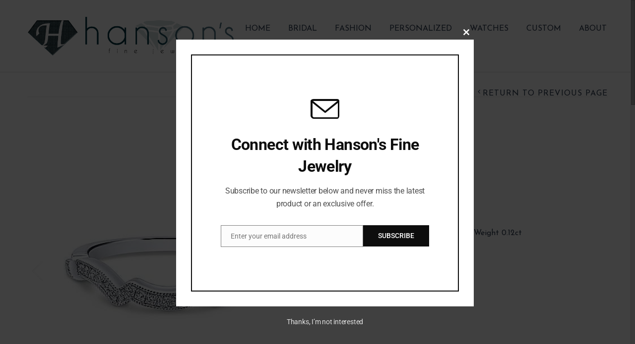

--- FILE ---
content_type: text/html; charset=UTF-8
request_url: https://hansonfinejewelry.com/product/wb7479/
body_size: 27703
content:
<!doctype html>
<html lang="en-US" xmlns:og="http://opengraphprotocol.org/schema/" xmlns:fb="http://www.facebook.com/2008/fbml" itemscope="itemscope" itemtype="http://schema.org/WebPage">
<head>
    	<meta charset="UTF-8" />
	<meta name="viewport" content="width=1200">
	<meta http-equiv="X-UA-Compatible" content="IE=EmulateIE10" >
            <meta name="viewport" content="width=device-width, initial-scale=1, maximum-scale=1"/>
    	<link rel="shortcut icon" href="/images/favicon.ico" />
	<title>WB7479 - Hanson Fine JewelryHanson Fine Jewelry</title>
		
        <!--[if IE 9]><link rel="stylesheet" type="text/css" href="https://hansonfinejewelry.com/wp-content/themes/legenda_old/css/ie9.css"><![endif]-->
        
		<meta name='robots' content='index, follow, max-video-preview:-1, max-snippet:-1, max-image-preview:large' />

	<!-- This site is optimized with the Yoast SEO plugin v19.13 - https://yoast.com/wordpress/plugins/seo/ -->
	<link rel="canonical" href="https://hansonfinejewelry.com/product/wb7479/" />
	<meta property="og:locale" content="en_US" />
	<meta property="og:type" content="article" />
	<meta property="og:title" content="WB7479 - Hanson Fine Jewelry" />
	<meta property="og:description" content="Gabriel &amp; Co WB7479  14kt Gold Diamond Band, Total Diamond Weight 0.12ct" />
	<meta property="og:url" content="https://hansonfinejewelry.com/product/wb7479/" />
	<meta property="og:site_name" content="Hanson Fine Jewelry" />
	<meta property="article:publisher" content="https://www.facebook.com/HansonsFineJewelry/?fref=nf" />
	<meta property="article:modified_time" content="2019-11-19T03:00:16+00:00" />
	<meta property="og:image" content="https://hansonfinejewelry.com/wp-content/uploads/2019/09/Gabriel-14K-White-Gold-Matching-Wedding-BandWB7479W44JJ-1.jpg" />
	<meta property="og:image:width" content="500" />
	<meta property="og:image:height" content="500" />
	<meta property="og:image:type" content="image/jpeg" />
	<meta name="twitter:card" content="summary_large_image" />
	<script type="application/ld+json" class="yoast-schema-graph">{"@context":"https://schema.org","@graph":[{"@type":"WebPage","@id":"https://hansonfinejewelry.com/product/wb7479/","url":"https://hansonfinejewelry.com/product/wb7479/","name":"WB7479 - Hanson Fine Jewelry","isPartOf":{"@id":"https://hansonfinejewelry.com/#website"},"primaryImageOfPage":{"@id":"https://hansonfinejewelry.com/product/wb7479/#primaryimage"},"image":{"@id":"https://hansonfinejewelry.com/product/wb7479/#primaryimage"},"thumbnailUrl":"https://hansonfinejewelry.com/wp-content/uploads/2019/09/Gabriel-14K-White-Gold-Matching-Wedding-BandWB7479W44JJ-1.jpg","datePublished":"2019-09-18T17:37:25+00:00","dateModified":"2019-11-19T03:00:16+00:00","breadcrumb":{"@id":"https://hansonfinejewelry.com/product/wb7479/#breadcrumb"},"inLanguage":"en-US","potentialAction":[{"@type":"ReadAction","target":["https://hansonfinejewelry.com/product/wb7479/"]}]},{"@type":"ImageObject","inLanguage":"en-US","@id":"https://hansonfinejewelry.com/product/wb7479/#primaryimage","url":"https://hansonfinejewelry.com/wp-content/uploads/2019/09/Gabriel-14K-White-Gold-Matching-Wedding-BandWB7479W44JJ-1.jpg","contentUrl":"https://hansonfinejewelry.com/wp-content/uploads/2019/09/Gabriel-14K-White-Gold-Matching-Wedding-BandWB7479W44JJ-1.jpg","width":"500","height":"500"},{"@type":"BreadcrumbList","@id":"https://hansonfinejewelry.com/product/wb7479/#breadcrumb","itemListElement":[{"@type":"ListItem","position":1,"name":"Home","item":"https://hansonfinejewelry.com/"},{"@type":"ListItem","position":2,"name":"Products","item":"https://hansonfinejewelry.com/shop/"},{"@type":"ListItem","position":3,"name":"WB7479"}]},{"@type":"WebSite","@id":"https://hansonfinejewelry.com/#website","url":"https://hansonfinejewelry.com/","name":"Hanson Fine Jewelry","description":"","potentialAction":[{"@type":"SearchAction","target":{"@type":"EntryPoint","urlTemplate":"https://hansonfinejewelry.com/?s={search_term_string}"},"query-input":"required name=search_term_string"}],"inLanguage":"en-US"}]}</script>
	<!-- / Yoast SEO plugin. -->


<link rel='dns-prefetch' href='//fonts.googleapis.com' />
<link rel="alternate" type="application/rss+xml" title="Hanson Fine Jewelry &raquo; Feed" href="https://hansonfinejewelry.com/feed/" />
<link rel="alternate" type="application/rss+xml" title="Hanson Fine Jewelry &raquo; Comments Feed" href="https://hansonfinejewelry.com/comments/feed/" />
<link rel="alternate" type="application/rss+xml" title="Hanson Fine Jewelry &raquo; WB7479 Comments Feed" href="https://hansonfinejewelry.com/product/wb7479/feed/" />
<meta property="og:title" content="WB7479"/><meta property="og:type" content="article"/><meta property="og:description" content="Gabriel &amp; Co WB7479

14kt Gold Diamond Band, Total Diamond Weight 0.12ct"/><meta property="og:url" content="https://hansonfinejewelry.com/product/wb7479/"/><meta property="og:site_name" content="Hanson Fine Jewelry"/><meta property="og:image" content="https://hansonfinejewelry.com/wp-content/uploads/2019/09/Gabriel-14K-White-Gold-Matching-Wedding-BandWB7479W44JJ-1.jpg"/><script type="text/javascript">
window._wpemojiSettings = {"baseUrl":"https:\/\/s.w.org\/images\/core\/emoji\/14.0.0\/72x72\/","ext":".png","svgUrl":"https:\/\/s.w.org\/images\/core\/emoji\/14.0.0\/svg\/","svgExt":".svg","source":{"concatemoji":"https:\/\/hansonfinejewelry.com\/wp-includes\/js\/wp-emoji-release.min.js?ver=6.2.5"}};
/*! This file is auto-generated */
!function(e,a,t){var n,r,o,i=a.createElement("canvas"),p=i.getContext&&i.getContext("2d");function s(e,t){p.clearRect(0,0,i.width,i.height),p.fillText(e,0,0);e=i.toDataURL();return p.clearRect(0,0,i.width,i.height),p.fillText(t,0,0),e===i.toDataURL()}function c(e){var t=a.createElement("script");t.src=e,t.defer=t.type="text/javascript",a.getElementsByTagName("head")[0].appendChild(t)}for(o=Array("flag","emoji"),t.supports={everything:!0,everythingExceptFlag:!0},r=0;r<o.length;r++)t.supports[o[r]]=function(e){if(p&&p.fillText)switch(p.textBaseline="top",p.font="600 32px Arial",e){case"flag":return s("\ud83c\udff3\ufe0f\u200d\u26a7\ufe0f","\ud83c\udff3\ufe0f\u200b\u26a7\ufe0f")?!1:!s("\ud83c\uddfa\ud83c\uddf3","\ud83c\uddfa\u200b\ud83c\uddf3")&&!s("\ud83c\udff4\udb40\udc67\udb40\udc62\udb40\udc65\udb40\udc6e\udb40\udc67\udb40\udc7f","\ud83c\udff4\u200b\udb40\udc67\u200b\udb40\udc62\u200b\udb40\udc65\u200b\udb40\udc6e\u200b\udb40\udc67\u200b\udb40\udc7f");case"emoji":return!s("\ud83e\udef1\ud83c\udffb\u200d\ud83e\udef2\ud83c\udfff","\ud83e\udef1\ud83c\udffb\u200b\ud83e\udef2\ud83c\udfff")}return!1}(o[r]),t.supports.everything=t.supports.everything&&t.supports[o[r]],"flag"!==o[r]&&(t.supports.everythingExceptFlag=t.supports.everythingExceptFlag&&t.supports[o[r]]);t.supports.everythingExceptFlag=t.supports.everythingExceptFlag&&!t.supports.flag,t.DOMReady=!1,t.readyCallback=function(){t.DOMReady=!0},t.supports.everything||(n=function(){t.readyCallback()},a.addEventListener?(a.addEventListener("DOMContentLoaded",n,!1),e.addEventListener("load",n,!1)):(e.attachEvent("onload",n),a.attachEvent("onreadystatechange",function(){"complete"===a.readyState&&t.readyCallback()})),(e=t.source||{}).concatemoji?c(e.concatemoji):e.wpemoji&&e.twemoji&&(c(e.twemoji),c(e.wpemoji)))}(window,document,window._wpemojiSettings);
</script>
<style type="text/css">
img.wp-smiley,
img.emoji {
	display: inline !important;
	border: none !important;
	box-shadow: none !important;
	height: 1em !important;
	width: 1em !important;
	margin: 0 0.07em !important;
	vertical-align: -0.1em !important;
	background: none !important;
	padding: 0 !important;
}
</style>
	<link rel='stylesheet' id='wp-block-library-css' href='https://hansonfinejewelry.com/wp-includes/css/dist/block-library/style.min.css?ver=6.2.5' type='text/css' media='all' />
<link rel='stylesheet' id='wc-block-style-css' href='https://hansonfinejewelry.com/wp-content/plugins/woocommerce/packages/woocommerce-blocks/build/style.css?ver=2.4.5' type='text/css' media='all' />
<link rel='stylesheet' id='classic-theme-styles-css' href='https://hansonfinejewelry.com/wp-includes/css/classic-themes.min.css?ver=6.2.5' type='text/css' media='all' />
<style id='global-styles-inline-css' type='text/css'>
body{--wp--preset--color--black: #000000;--wp--preset--color--cyan-bluish-gray: #abb8c3;--wp--preset--color--white: #ffffff;--wp--preset--color--pale-pink: #f78da7;--wp--preset--color--vivid-red: #cf2e2e;--wp--preset--color--luminous-vivid-orange: #ff6900;--wp--preset--color--luminous-vivid-amber: #fcb900;--wp--preset--color--light-green-cyan: #7bdcb5;--wp--preset--color--vivid-green-cyan: #00d084;--wp--preset--color--pale-cyan-blue: #8ed1fc;--wp--preset--color--vivid-cyan-blue: #0693e3;--wp--preset--color--vivid-purple: #9b51e0;--wp--preset--gradient--vivid-cyan-blue-to-vivid-purple: linear-gradient(135deg,rgba(6,147,227,1) 0%,rgb(155,81,224) 100%);--wp--preset--gradient--light-green-cyan-to-vivid-green-cyan: linear-gradient(135deg,rgb(122,220,180) 0%,rgb(0,208,130) 100%);--wp--preset--gradient--luminous-vivid-amber-to-luminous-vivid-orange: linear-gradient(135deg,rgba(252,185,0,1) 0%,rgba(255,105,0,1) 100%);--wp--preset--gradient--luminous-vivid-orange-to-vivid-red: linear-gradient(135deg,rgba(255,105,0,1) 0%,rgb(207,46,46) 100%);--wp--preset--gradient--very-light-gray-to-cyan-bluish-gray: linear-gradient(135deg,rgb(238,238,238) 0%,rgb(169,184,195) 100%);--wp--preset--gradient--cool-to-warm-spectrum: linear-gradient(135deg,rgb(74,234,220) 0%,rgb(151,120,209) 20%,rgb(207,42,186) 40%,rgb(238,44,130) 60%,rgb(251,105,98) 80%,rgb(254,248,76) 100%);--wp--preset--gradient--blush-light-purple: linear-gradient(135deg,rgb(255,206,236) 0%,rgb(152,150,240) 100%);--wp--preset--gradient--blush-bordeaux: linear-gradient(135deg,rgb(254,205,165) 0%,rgb(254,45,45) 50%,rgb(107,0,62) 100%);--wp--preset--gradient--luminous-dusk: linear-gradient(135deg,rgb(255,203,112) 0%,rgb(199,81,192) 50%,rgb(65,88,208) 100%);--wp--preset--gradient--pale-ocean: linear-gradient(135deg,rgb(255,245,203) 0%,rgb(182,227,212) 50%,rgb(51,167,181) 100%);--wp--preset--gradient--electric-grass: linear-gradient(135deg,rgb(202,248,128) 0%,rgb(113,206,126) 100%);--wp--preset--gradient--midnight: linear-gradient(135deg,rgb(2,3,129) 0%,rgb(40,116,252) 100%);--wp--preset--duotone--dark-grayscale: url('#wp-duotone-dark-grayscale');--wp--preset--duotone--grayscale: url('#wp-duotone-grayscale');--wp--preset--duotone--purple-yellow: url('#wp-duotone-purple-yellow');--wp--preset--duotone--blue-red: url('#wp-duotone-blue-red');--wp--preset--duotone--midnight: url('#wp-duotone-midnight');--wp--preset--duotone--magenta-yellow: url('#wp-duotone-magenta-yellow');--wp--preset--duotone--purple-green: url('#wp-duotone-purple-green');--wp--preset--duotone--blue-orange: url('#wp-duotone-blue-orange');--wp--preset--font-size--small: 13px;--wp--preset--font-size--medium: 20px;--wp--preset--font-size--large: 36px;--wp--preset--font-size--x-large: 42px;--wp--preset--spacing--20: 0.44rem;--wp--preset--spacing--30: 0.67rem;--wp--preset--spacing--40: 1rem;--wp--preset--spacing--50: 1.5rem;--wp--preset--spacing--60: 2.25rem;--wp--preset--spacing--70: 3.38rem;--wp--preset--spacing--80: 5.06rem;--wp--preset--shadow--natural: 6px 6px 9px rgba(0, 0, 0, 0.2);--wp--preset--shadow--deep: 12px 12px 50px rgba(0, 0, 0, 0.4);--wp--preset--shadow--sharp: 6px 6px 0px rgba(0, 0, 0, 0.2);--wp--preset--shadow--outlined: 6px 6px 0px -3px rgba(255, 255, 255, 1), 6px 6px rgba(0, 0, 0, 1);--wp--preset--shadow--crisp: 6px 6px 0px rgba(0, 0, 0, 1);}:where(.is-layout-flex){gap: 0.5em;}body .is-layout-flow > .alignleft{float: left;margin-inline-start: 0;margin-inline-end: 2em;}body .is-layout-flow > .alignright{float: right;margin-inline-start: 2em;margin-inline-end: 0;}body .is-layout-flow > .aligncenter{margin-left: auto !important;margin-right: auto !important;}body .is-layout-constrained > .alignleft{float: left;margin-inline-start: 0;margin-inline-end: 2em;}body .is-layout-constrained > .alignright{float: right;margin-inline-start: 2em;margin-inline-end: 0;}body .is-layout-constrained > .aligncenter{margin-left: auto !important;margin-right: auto !important;}body .is-layout-constrained > :where(:not(.alignleft):not(.alignright):not(.alignfull)){max-width: var(--wp--style--global--content-size);margin-left: auto !important;margin-right: auto !important;}body .is-layout-constrained > .alignwide{max-width: var(--wp--style--global--wide-size);}body .is-layout-flex{display: flex;}body .is-layout-flex{flex-wrap: wrap;align-items: center;}body .is-layout-flex > *{margin: 0;}:where(.wp-block-columns.is-layout-flex){gap: 2em;}.has-black-color{color: var(--wp--preset--color--black) !important;}.has-cyan-bluish-gray-color{color: var(--wp--preset--color--cyan-bluish-gray) !important;}.has-white-color{color: var(--wp--preset--color--white) !important;}.has-pale-pink-color{color: var(--wp--preset--color--pale-pink) !important;}.has-vivid-red-color{color: var(--wp--preset--color--vivid-red) !important;}.has-luminous-vivid-orange-color{color: var(--wp--preset--color--luminous-vivid-orange) !important;}.has-luminous-vivid-amber-color{color: var(--wp--preset--color--luminous-vivid-amber) !important;}.has-light-green-cyan-color{color: var(--wp--preset--color--light-green-cyan) !important;}.has-vivid-green-cyan-color{color: var(--wp--preset--color--vivid-green-cyan) !important;}.has-pale-cyan-blue-color{color: var(--wp--preset--color--pale-cyan-blue) !important;}.has-vivid-cyan-blue-color{color: var(--wp--preset--color--vivid-cyan-blue) !important;}.has-vivid-purple-color{color: var(--wp--preset--color--vivid-purple) !important;}.has-black-background-color{background-color: var(--wp--preset--color--black) !important;}.has-cyan-bluish-gray-background-color{background-color: var(--wp--preset--color--cyan-bluish-gray) !important;}.has-white-background-color{background-color: var(--wp--preset--color--white) !important;}.has-pale-pink-background-color{background-color: var(--wp--preset--color--pale-pink) !important;}.has-vivid-red-background-color{background-color: var(--wp--preset--color--vivid-red) !important;}.has-luminous-vivid-orange-background-color{background-color: var(--wp--preset--color--luminous-vivid-orange) !important;}.has-luminous-vivid-amber-background-color{background-color: var(--wp--preset--color--luminous-vivid-amber) !important;}.has-light-green-cyan-background-color{background-color: var(--wp--preset--color--light-green-cyan) !important;}.has-vivid-green-cyan-background-color{background-color: var(--wp--preset--color--vivid-green-cyan) !important;}.has-pale-cyan-blue-background-color{background-color: var(--wp--preset--color--pale-cyan-blue) !important;}.has-vivid-cyan-blue-background-color{background-color: var(--wp--preset--color--vivid-cyan-blue) !important;}.has-vivid-purple-background-color{background-color: var(--wp--preset--color--vivid-purple) !important;}.has-black-border-color{border-color: var(--wp--preset--color--black) !important;}.has-cyan-bluish-gray-border-color{border-color: var(--wp--preset--color--cyan-bluish-gray) !important;}.has-white-border-color{border-color: var(--wp--preset--color--white) !important;}.has-pale-pink-border-color{border-color: var(--wp--preset--color--pale-pink) !important;}.has-vivid-red-border-color{border-color: var(--wp--preset--color--vivid-red) !important;}.has-luminous-vivid-orange-border-color{border-color: var(--wp--preset--color--luminous-vivid-orange) !important;}.has-luminous-vivid-amber-border-color{border-color: var(--wp--preset--color--luminous-vivid-amber) !important;}.has-light-green-cyan-border-color{border-color: var(--wp--preset--color--light-green-cyan) !important;}.has-vivid-green-cyan-border-color{border-color: var(--wp--preset--color--vivid-green-cyan) !important;}.has-pale-cyan-blue-border-color{border-color: var(--wp--preset--color--pale-cyan-blue) !important;}.has-vivid-cyan-blue-border-color{border-color: var(--wp--preset--color--vivid-cyan-blue) !important;}.has-vivid-purple-border-color{border-color: var(--wp--preset--color--vivid-purple) !important;}.has-vivid-cyan-blue-to-vivid-purple-gradient-background{background: var(--wp--preset--gradient--vivid-cyan-blue-to-vivid-purple) !important;}.has-light-green-cyan-to-vivid-green-cyan-gradient-background{background: var(--wp--preset--gradient--light-green-cyan-to-vivid-green-cyan) !important;}.has-luminous-vivid-amber-to-luminous-vivid-orange-gradient-background{background: var(--wp--preset--gradient--luminous-vivid-amber-to-luminous-vivid-orange) !important;}.has-luminous-vivid-orange-to-vivid-red-gradient-background{background: var(--wp--preset--gradient--luminous-vivid-orange-to-vivid-red) !important;}.has-very-light-gray-to-cyan-bluish-gray-gradient-background{background: var(--wp--preset--gradient--very-light-gray-to-cyan-bluish-gray) !important;}.has-cool-to-warm-spectrum-gradient-background{background: var(--wp--preset--gradient--cool-to-warm-spectrum) !important;}.has-blush-light-purple-gradient-background{background: var(--wp--preset--gradient--blush-light-purple) !important;}.has-blush-bordeaux-gradient-background{background: var(--wp--preset--gradient--blush-bordeaux) !important;}.has-luminous-dusk-gradient-background{background: var(--wp--preset--gradient--luminous-dusk) !important;}.has-pale-ocean-gradient-background{background: var(--wp--preset--gradient--pale-ocean) !important;}.has-electric-grass-gradient-background{background: var(--wp--preset--gradient--electric-grass) !important;}.has-midnight-gradient-background{background: var(--wp--preset--gradient--midnight) !important;}.has-small-font-size{font-size: var(--wp--preset--font-size--small) !important;}.has-medium-font-size{font-size: var(--wp--preset--font-size--medium) !important;}.has-large-font-size{font-size: var(--wp--preset--font-size--large) !important;}.has-x-large-font-size{font-size: var(--wp--preset--font-size--x-large) !important;}
.wp-block-navigation a:where(:not(.wp-element-button)){color: inherit;}
:where(.wp-block-columns.is-layout-flex){gap: 2em;}
.wp-block-pullquote{font-size: 1.5em;line-height: 1.6;}
</style>
<link rel='stylesheet' id='rs-plugin-settings-css' href='https://hansonfinejewelry.com/wp-content/plugins/revslider/public/assets/css/settings.css?ver=5.0.9' type='text/css' media='all' />
<style id='rs-plugin-settings-inline-css' type='text/css'>
@import url(http://fonts.googleapis.com/css?family=Open+Sans:400,800,300,700);@import url(http://fonts.googleapis.com/css?family=Lobster);@import url(http://fonts.googleapis.com/css?family=Dancing+Script);.subtitle_seagreen{font-size:22px; color:#647467;font-family:Lobster}.subtitle_seagreen2{font-size:24px; color:#647467;font-family:Dancing Script,Open Sans}.subtitle_yellow{font-size:22px; color:#ffc925;font-family:Lobster}.subtitle_white{font-size:22px; color:#fff;font-family:Lobster}.subtitle_white2{font-size:24px; color:#fff;font-family:Dancing Script,Open Sans}.subtitle_olive{font-size:22px; color:#8c8c71;font-family:Lobster}.title_olive{font-size:48px; color:#686726;font-family:Open Sans}.title_white{font-size:56px; color:#fff;font-family:Open Sans}.title_white2{font-size:56px; color:#fff;  line-height:1;  text-transform:uppercase;font-family:Georgia}.title_seagreen{font-size:48px; color:#647467;font-family:Open Sans}.title_seagreen2{font-size:60px; color:#647467;  text-transform:uppercase;font-family:Georgia}.text_white{font-size:13px; color:#fff;font-family:Open Sans;  text-align:center}.tp-caption a{color:#ff7302;text-shadow:none;-webkit-transition:all 0.2s ease-out;-moz-transition:all 0.2s ease-out;-o-transition:all 0.2s ease-out;-ms-transition:all 0.2s ease-out}.tp-caption a:hover{color:#ffa902}.tp-caption a{color:#ff7302;text-shadow:none;-webkit-transition:all 0.2s ease-out;-moz-transition:all 0.2s ease-out;-o-transition:all 0.2s ease-out;-ms-transition:all 0.2s ease-out}.tp-caption a:hover{color:#ffa902}
</style>
<link rel='stylesheet' id='SFSImainCss-css' href='https://hansonfinejewelry.com/wp-content/plugins/ultimate-social-media-icons/css/sfsi-style.css?ver=2.8.7' type='text/css' media='all' />
<style id='woocommerce-inline-inline-css' type='text/css'>
.woocommerce form .form-row .required { visibility: visible; }
</style>
<link rel='stylesheet' id='et-font-awesome-css' href='https://hansonfinejewelry.com/wp-content/themes/legenda_old/css/font-awesome.css?ver=6.2.5' type='text/css' media='all' />
<link rel='stylesheet' id='style-css' href='https://hansonfinejewelry.com/wp-content/themes/legenda_old/style.css?ver=3.0.3' type='text/css' media='all' />
<link rel='stylesheet' id='font-lato-css' href='https://fonts.googleapis.com/css?family=Lato%3A300%2C400%2C700%2C300italic&#038;ver=6.2.5' type='text/css' media='all' />
<link rel='stylesheet' id='open-sans-css' href='https://fonts.googleapis.com/css?family=Open+Sans%3A300italic%2C400italic%2C600italic%2C300%2C400%2C600&#038;subset=latin%2Clatin-ext&#038;display=fallback&#038;ver=6.2.5' type='text/css' media='all' />
<link rel='stylesheet' id='js_composer_front-css' href='https://hansonfinejewelry.com/wp-content/plugins/js_composer/assets/css/js_composer.min.css?ver=7.4' type='text/css' media='all' />
<link rel='stylesheet' id='responsive-css' href='https://hansonfinejewelry.com/wp-content/themes/legenda_old/css/responsive.css?ver=3.0.3' type='text/css' media='all' />
<link rel='stylesheet' id='wp-add-custom-css-css' href='https://hansonfinejewelry.com?display_custom_css=css&#038;ver=6.2.5' type='text/css' media='all' />
<script type="text/template" id="tmpl-variation-template">
	<div class="woocommerce-variation-description">{{{ data.variation.variation_description }}}</div>
	<div class="woocommerce-variation-price">{{{ data.variation.price_html }}}</div>
	<div class="woocommerce-variation-availability">{{{ data.variation.availability_html }}}</div>
</script>
<script type="text/template" id="tmpl-unavailable-variation-template">
	<p>Sorry, this product is unavailable. Please choose a different combination.</p>
</script>
<script type='text/javascript' src='https://hansonfinejewelry.com/wp-content/plugins/enable-jquery-migrate-helper/js/jquery/jquery-1.12.4-wp.js?ver=1.12.4-wp' id='jquery-core-js'></script>
<script type='text/javascript' src='https://hansonfinejewelry.com/wp-content/plugins/enable-jquery-migrate-helper/js/jquery-migrate/jquery-migrate-1.4.1-wp.js?ver=1.4.1-wp' id='jquery-migrate-js'></script>
<script type='text/javascript' src='https://hansonfinejewelry.com/wp-content/plugins/revslider/public/assets/js/jquery.themepunch.tools.min.js?ver=5.0.9' id='tp-tools-js'></script>
<script type='text/javascript' src='https://hansonfinejewelry.com/wp-content/plugins/revslider/public/assets/js/jquery.themepunch.revolution.min.js?ver=5.0.9' id='revmin-js'></script>
<script type='text/javascript' src='https://hansonfinejewelry.com/wp-content/plugins/woocommerce/assets/js/jquery-blockui/jquery.blockUI.min.js?ver=2.70' id='jquery-blockui-js'></script>
<script type='text/javascript' id='wc-add-to-cart-js-extra'>
/* <![CDATA[ */
var wc_add_to_cart_params = {"ajax_url":"\/wp-admin\/admin-ajax.php","wc_ajax_url":"\/?wc-ajax=%%endpoint%%","i18n_view_cart":"View cart","cart_url":"https:\/\/hansonfinejewelry.com","is_cart":"","cart_redirect_after_add":"no"};
/* ]]> */
</script>
<script type='text/javascript' src='https://hansonfinejewelry.com/wp-content/plugins/woocommerce/assets/js/frontend/add-to-cart.min.js?ver=3.8.3' id='wc-add-to-cart-js'></script>
<script type='text/javascript' src='https://hansonfinejewelry.com/wp-content/plugins/js_composer/assets/js/vendors/woocommerce-add-to-cart.js?ver=7.4' id='vc_woocommerce-add-to-cart-js-js'></script>
<script type='text/javascript' src='https://hansonfinejewelry.com/wp-content/themes/legenda_old/js/head.js?ver=6.2.5' id='head-js'></script>
<script></script><link rel="https://api.w.org/" href="https://hansonfinejewelry.com/wp-json/" /><link rel="alternate" type="application/json" href="https://hansonfinejewelry.com/wp-json/wp/v2/product/51743" /><link rel="EditURI" type="application/rsd+xml" title="RSD" href="https://hansonfinejewelry.com/xmlrpc.php?rsd" />
<link rel="wlwmanifest" type="application/wlwmanifest+xml" href="https://hansonfinejewelry.com/wp-includes/wlwmanifest.xml" />
<link rel='shortlink' href='https://hansonfinejewelry.com/?p=51743' />
<link rel="alternate" type="application/json+oembed" href="https://hansonfinejewelry.com/wp-json/oembed/1.0/embed?url=https%3A%2F%2Fhansonfinejewelry.com%2Fproduct%2Fwb7479%2F" />
<link rel="alternate" type="text/xml+oembed" href="https://hansonfinejewelry.com/wp-json/oembed/1.0/embed?url=https%3A%2F%2Fhansonfinejewelry.com%2Fproduct%2Fwb7479%2F&#038;format=xml" />
<meta name="follow.[base64]" content="CEHYv1SQZWwWeUGMCNAS"/>			<link rel="preload" href="https://hansonfinejewelry.com/wp-content/plugins/wordpress-popup/assets/hustle-ui/fonts/hustle-icons-font.woff2" as="font" type="font/woff2" crossorigin>
		                <link href='https://fonts.googleapis.com/css?family=Josefin+Sans' rel='stylesheet' type='text/css'/>
            
            <style type="text/css">

                                    .label-icon.sale-label {
                        width: 48px;
                        height: 48px;
                    }
                    .label-icon.sale-label { background-image: url(https://hansonfinejewelry.com/wp-content/themes/legenda_old/images/label-sale.png); }
                
                                    .label-icon.new-label {
                        width: 48px;
                        height: 48px;
                    }
                    .label-icon.new-label { background-image: url(https://hansonfinejewelry.com/wp-content/themes/legenda_old/images/label-new.png); }

                
            </style>

            <style type="text/css">
                                body {
                                                                                  background-repeat: repeat;                                                                                    background-size: cover;
                                    }
            </style>
            
            <style type="text/css">
                body,                    select,                    .products-small .product-item a,                    .woocommerce-breadcrumb,                    #breadcrumb,                    .woocommerce-breadcrumb a,                    #breadcrumb a,                    .etheme_widget_recent_comments .comment_link a,                    .product-categories li ul a,                    .product_list_widget del .amount,                    .page-numbers li a,                    .page-numbers li span,                    .pagination li a,                    .pagination li span,                    .images .main-image-slider ul.slides .zoom-link:hover,                    .quantity .qty,                    .price .from,                    .price del,                    .shopping-cart-widget .cart-summ .items,                    .shopping-cart-widget .cart-summ .for-label,                    .posted-in a,                    .tabs .tab-title,                    .toggle-element .open-this,                    .blog-post .post-info .posted-in a,                    .menu-type1 .menu ul > li > a,                    .post-next-prev a { color: #6f6f6f; }
            </style>

            
            <style type="text/css">
            a:hover,                    .button:hover,                    button:hover,                    input[type=submit]:hover,                    .menu-icon:hover,                    .widget_layered_nav ul li:hover,                    .page-numbers li span,                    .pagination li span,                    .page-numbers li a:hover,                    .pagination li a:hover,                    .largest,                    .thumbnail:hover i,                    .demo-icons .demo-icon:hover,                    .demo-icons .demo-icon:hover i,                    .switchToGrid:hover,                    .switchToList:hover,                    .switcher-active,                    .switcher-active:hover,                    .emodal .close-modal:hover,                    .prev.page-numbers:hover:after,                    .next.page-numbers:hover:after,                    strong.active,                    span.active,                    em.active,                    a.active,                    p.active,                    .shopping-cart-widget .cart-summ .price-summ,                    .products-small .product-item h5 a:hover,                    .slider-container .slider-next:hover:before,                    .slider-container .slider-prev:hover:before,                    .fullwidthbanner-container .tp-rightarrow.default:hover:before,                    .fullwidthbanner-container .tp-leftarrow.default:hover:before,                    .side-area .close-block:hover i,                    .back-to-top:hover, .back-to-top:hover i,                    .product-info .single_add_to_wishlist:hover:before,                    .images .main-image-slider ul.slides .zoom-link i:hover,                    .footer_menu li:hover:before,                    .main-nav .menu > li.current-menu-parent > a,                    .main-nav .menu > li.current-menu-item > a,                    .page-numbers .next:hover:before,                    .pagination .next:hover:before,                    .etheme_twitter .tweet a,                    .small-slider-arrow.arrow-left:hover,                    .small-slider-arrow.arrow-right:hover,                    .active2:hover,                    .active2,                    .checkout-steps-nav a.button.active,                    .checkout-steps-nav a.button.active:hover,                    .button.active,                    button.active,                    input[type=submit].active,                    .widget_categories .current-cat a,                    div.dark_rounded .pp_contract:hover,                    div.dark_rounded .pp_expand:hover,                    div.dark_rounded .pp_close:hover,                    .etheme_cp .etheme_cp_head .etheme_cp_btn_close:hover,                    .hover-icon:hover,                    .side-area-icon:hover,                    .etheme_cp .etheme_cp_content .etheme_cp_section .etheme_cp_section_header .etheme_cp_btn_clear:hover,                    .header-type-3 .main-nav .menu-wrapper .menu > li.current-menu-item > a,                    .header-type-3 .main-nav .menu-wrapper .menu > li.current-menu-parent > a,                    .header-type-3 .main-nav .menu-wrapper .menu > li > a:hover,                    .fixed-header .menu > li.current-menu-item > a,                    .fixed-header .menu > li > a:hover,                    .main-nav .menu > li > a:hover,                    .product-categories > li > a:hover,                    .custom-info-block.a-right span,                    .custom-info-block.a-left span,                    .custom-info-block a i:hover,                    .product-categories > li.current-cat > a,                    .menu-wrapper .menu .nav-sublist-dropdown .menu-parent-item > a:hover,                    .woocommerce .woocommerce-breadcrumb a:hover,                    .woocommerce-page .woocommerce-breadcrumb a:hover,                    .product-info .posted_in a:hover,                    .slide-item .product .products-page-cats a:hover,                    .products-grid .product .products-page-cats a:hover,                    .widget_layered_nav ul li:hover a,                    .page-heading .row-fluid .span12 > .back-to:hover,                    .breadcrumbs .back-to:hover,                    #breadcrumb a:hover,                    .links li a:hover,					.menu-wrapper .menu > .nav-sublist-dropdown .menu-parent-item ul li:hover,					.menu-wrapper .menu > .nav-sublist-dropdown .menu-parent-item ul li:hover a,					.menu-wrapper .menu ul > li > a:hover,                    .filled.active,                    .shopping-cart-widget .cart-summ a:hover,                    .product-categories > li > ul > li > a:hover,                    .product-categories > li > ul > li > a:hover + span,                    .product-categories ul.children li > a:hover,                    .product-categories ul.children li > a:hover + span,                    .product-categories > li.current-cat > a+span,                    .widget_nav_menu .current-menu-item a,                    .widget_nav_menu .current-menu-item:before,                    .fixed-menu-type2 .fixed-header .nav-sublist-dropdown li a:hover,                    .product-category h5:hover,                    .product-categories .children li.current-cat,                    .product-categories .children li.current-cat a,                    .product-categories .children li.current-cat span,                    .pricing-table ul li.row-price,                    .product-category:hover h5,                    .widget_nav_menu li a:hover,                    .widget_nav_menu li:hover:before,                    .list li:before,                    .toolbar .switchToGrid:hover:before,                    .toolbar .switchToList:hover:before,                    .toolbar .switchToGrid.switcher-active:before,                    .toolbar .switchToList.switcher-active:before,                                        .toolbar .switchToGrid.switcher-active,                    .toolbar .switchToList.switcher-active,                    .blog-post .post-info a:hover,					.show-all-posts:hover,                    .cbp-qtrotator .testimonial-author .excerpt,                    .top-bar .wishlist-link a:hover span,                    .menu-type2 .menu .nav-sublist-dropdown .menu-parent-item li:hover:before,                    .back-to-top:hover:before,                    .tabs .tab-title:hover,                    .flex-direction-nav a:hover,                    .widget_layered_nav ul li a:hover,                    .widget_layered_nav ul li:hover,                    .product-categories .open-this:hover,                    .widget_categories li:hover:before,                    .etheme-social-icons li a:hover,                    .product-categories > li.opened .open-this:hover,                    .slider-container .show-all-posts:hover,                    .widget_layered_nav ul li.chosen .count,                    .widget_layered_nav ul li.chosen a,                    .widget_layered_nav ul li.chosen a:before,                    .recent-post-mini strong,                    .menu-wrapper .menu ul > li:hover:before,                    .fixed-header .menu ul > li:hover:before,                    .team-member .member-mask .mask-text a:hover,                    .show-quickly:hover,                    .header-type-6 .top-bar .top-links .submenu-dropdown ul li a:hover,                    .header-type-6 .top-bar .top-links .submenu-dropdown ul li:hover:before,                    .side-area-icon i:hover:before,                    .menu-icon i:hover:before,                    a.bbp-author-name,                    #bbpress-forums #bbp-single-user-details #bbp-user-navigation li.current a,                    #bbpress-forums #bbp-single-user-details #bbp-user-navigation li.current:before,					.bbp-forum-header a.bbp-forum-permalink,					.bbp-topic-header a.bbp-topic-permalink,					.bbp-reply-header a.bbp-reply-permalink,					.et-tweets.owl-carousel .owl-prev:hover:before,					.et-tweets.owl-carousel .owl-next:hover:before,					.etheme_widget_brands ul li.active-brand a,                    .comment-block .author-link a:hover,                    .header-type-3 .shopping-cart-link span.amount,                    .header-type-4 .shopping-cart-link span.amount,                    .header-type-6 .shopping-cart-link span.amount,                    a.view-all-results:hover              { color: #4f7481; }

            .hover-icon:hover,                    .breadcrumbs .back-to:hover    { color: #4f7481!important; }

            .filled:hover,                    .progress-bar > div,                    .active2:hover,                    .button.active:hover,                    button.active:hover,                    input[type=submit].active:hover,                    .checkout-steps-nav a.button.active:hover,                    .portfolio-filters .active,                    .product-info .single_add_to_cart_button,                    .product-info .single_add_to_wishlist:hover,                    .checkout-button.button,                    .checkout-button.button:hover,                    .header-type-6 .top-bar,					.filled.active,					.block-with-ico.ico-position-top i,                    .added-text,                    .etheme_cp_btn_show,                    .button.white.filled:hover,                    .button.active,                    .button.active2,                    .button.white:hover,                    .woocommerce-checkout-payment .place-order .button                 { background-color: #4f7481; }

            .button:hover,                    button:hover,                    .button.white.filled:hover,                    input[type=submit]:hover,                    .button.active,                    button.active,                    input[type=submit].active,                    .filled:hover,                    .widget_layered_nav ul li:hover,                    .page-numbers li span,                    .pagination li span,                    .page-numbers li a:hover,                    .pagination li a:hover,                    .switchToGrid:hover,                    .switchToList:hover,                    .toolbar .switchToGrid.switcher-active,                    .toolbar .switchToList.switcher-active,                    textarea:focus,                    input[type=text]:focus,                    input[type=password]:focus,                    input[type=datetime]:focus,                    input[type=datetime-local]:focus,                    input[type=date]:focus,                    input[type=month]:focus,                    input[type=time]:focus,                    input[type=week]:focus,                    input[type=number]:focus,                    input[type=email]:focus,                    input[type=url]:focus,                    input[type=search]:focus,                    input[type=tel]:focus,                    input[type=color]:focus,                    .uneditable-input:focus,                    .active2,                    .woocommerce.widget_price_filter .ui-slider .ui-slider-range,                    .woocommerce-page .widget_price_filter .ui-slider .ui-slider-range,                    .checkout-steps-nav a.button.active,                    .product-info .single_add_to_cart_button,                    .main-nav .menu > li.current-menu-parent > a:before,                    .main-nav .menu > li.current-menu-item > a:before,                    .cta-block.style-filled,                    .search #searchform input[type=text]:focus,                    .product-categories .open-this:hover,                    .product-categories > li.opened .open-this:hover,                    .woocommerce-checkout-payment .place-order .button             { border-color: #4f7481; }

            </style>

            <style type="text/css">
                .products-small .product-item .price,                    .product_list_widget .amount,                    .cart_totals .table .total .amount,                    .price              { color: #4f7481; }
            </style>

            <style type="text/css">
                          { color: rgb(49,86,99); }

            .woocommerce.widget_price_filter .ui-slider .ui-slider-handle                 { background-color: rgb(49,86,99); }

                         { border-color: rgb(49,86,99); }

            </style>

            <style>
                .woocommerce.widget_price_filter .ui-slider .ui-slider-range,
                .woocommerce-page .widget_price_filter .ui-slider .ui-slider-range{
                  background: rgba(79,116,129,0.35);
                }

            </style>

            <style type="text/css">
                                                                                                                                
                body {
                          color: #2d3a4f;                                             font-family: Josefin Sans;                           font-size: 16px;                                                                                                                                                            }

                h1 {
                          color: #2d3a4f;                                             font-family: Josefin Sans;                                                                                                                                                                                }
                h2 {
                          color: #2d3a4f;                                             font-family: Josefin Sans;                                                                                                                                                                                }
                h3 {
                          color: #2d3a4f;                                             font-family: Josefin Sans;                                                                                                                                                                                }
                h4 {
                          color: #2d3a4f;                                             font-family: Josefin Sans;                                                                                                                                                                                }
                h5 {
                          color: #2d3a4f;                                             font-family: Josefin Sans;                                                                                                                                                                                }
                h6 {
                          color: #2d3a4f;                                             font-family: Josefin Sans;                                                                                                                                                                                }
                .dropcap,                    blockquote,                    .team-member .member-mask .mask-text fieldset legend,                    .button,                    button,                    .coupon .button,                    input[type=submit],                    .font2,                    .shopping-cart-widget .totals,                    .main-nav .menu > li > a,                    .menu-wrapper .menu .nav-sublist-dropdown .menu-parent-item > a,                    .fixed-header .menu .nav-sublist-dropdown .menu-parent-item > a,                    .fixed-header .menu > li > a,                    .side-block .close-block,                    .side-area .widget-title,                    .et-mobile-menu li > a,                    .page-heading .row-fluid .span12 > .back-to,                    .breadcrumbs .back-to,                    .recent-post-mini a,                    .etheme_widget_recent_comments ul li .post-title,                    .product_list_widget a,                    .widget_price_filter .widget-title,                    .widget_layered_nav .widget-title,                    .widget_price_filter h4,                    .widget_layered_nav h4,                    .products-list .product .product-name,                    .table.products-table th,                    .table.products-table .product-name a,                    .table.products-table .product-name dl dt,                    .table.products-table .product-name dl dd,                    .cart_totals .table .total th strong,                    .cart_totals .table .total td strong .amount,                    .pricing-table table .plan-price,                    .pricing-table table.table thead:first-child tr:first-child th,                    .pricing-table.style3 table .plan-price sup,                    .pricing-table.style2 table .plan-price sup,                    .pricing-table ul li.row-title,                    .pricing-table ul li.row-price,                    .pricing-table.style2 ul li.row-price sup,                    .pricing-table.style3 ul li.row-price sup,                    .tabs .tab-title,                    .left-bar .left-titles .tab-title-left,                    .right-bar .left-titles .tab-title-left,                    .slider-container .show-all-posts,                    .bc-type-variant2 .woocommerce-breadcrumb,                    .bc-type-variant2 .breadcrumbs,                    .post-single .post-share .share-title,                    .toggle-element .toggle-title,                    #bbpress-forums li.bbp-header,					#bbpress-forums .bbp-forum-title,					#bbpress-forums .bbp-topic-title,					#bbpress-forums .bbp-reply-title,					.product-thumbnails-slider .slides li.video-thumbnail span,					.coupon label,					.product-image-wrapper .out-of-stock,					.shop_table .product-name a,					.shop_table th,					.cart_totals .order-total th,					.page-heading .row-fluid .span12 .back-to,					.woocommerce table.shop_table th,					.woocommerce-page table.shop_table th,                    .mobile-nav-heading,                    .links a,                    .top-bar .wishlist-link a span {
                          color: #2d3a4f;                                             font-family: Josefin Sans;                           font-size: 16px;                                                                                                                                                            }
            </style>
            <script type="text/javascript">
                var active_color_selector = 'a:hover,                    .button:hover,                    button:hover,                    input[type=submit]:hover,                    .menu-icon:hover,                    .widget_layered_nav ul li:hover,                    .page-numbers li span,                    .pagination li span,                    .page-numbers li a:hover,                    .pagination li a:hover,                    .largest,                    .thumbnail:hover i,                    .demo-icons .demo-icon:hover,                    .demo-icons .demo-icon:hover i,                    .switchToGrid:hover,                    .switchToList:hover,                    .switcher-active,                    .switcher-active:hover,                    .emodal .close-modal:hover,                    .prev.page-numbers:hover:after,                    .next.page-numbers:hover:after,                    strong.active,                    span.active,                    em.active,                    a.active,                    p.active,                    .shopping-cart-widget .cart-summ .price-summ,                    .products-small .product-item h5 a:hover,                    .slider-container .slider-next:hover:before,                    .slider-container .slider-prev:hover:before,                    .fullwidthbanner-container .tp-rightarrow.default:hover:before,                    .fullwidthbanner-container .tp-leftarrow.default:hover:before,                    .side-area .close-block:hover i,                    .back-to-top:hover, .back-to-top:hover i,                    .product-info .single_add_to_wishlist:hover:before,                    .images .main-image-slider ul.slides .zoom-link i:hover,                    .footer_menu li:hover:before,                    .main-nav .menu > li.current-menu-parent > a,                    .main-nav .menu > li.current-menu-item > a,                    .page-numbers .next:hover:before,                    .pagination .next:hover:before,                    .etheme_twitter .tweet a,                    .small-slider-arrow.arrow-left:hover,                    .small-slider-arrow.arrow-right:hover,                    .active2:hover,                    .active2,                    .checkout-steps-nav a.button.active,                    .checkout-steps-nav a.button.active:hover,                    .button.active,                    button.active,                    input[type=submit].active,                    .widget_categories .current-cat a,                    div.dark_rounded .pp_contract:hover,                    div.dark_rounded .pp_expand:hover,                    div.dark_rounded .pp_close:hover,                    .etheme_cp .etheme_cp_head .etheme_cp_btn_close:hover,                    .hover-icon:hover,                    .side-area-icon:hover,                    .etheme_cp .etheme_cp_content .etheme_cp_section .etheme_cp_section_header .etheme_cp_btn_clear:hover,                    .header-type-3 .main-nav .menu-wrapper .menu > li.current-menu-item > a,                    .header-type-3 .main-nav .menu-wrapper .menu > li.current-menu-parent > a,                    .header-type-3 .main-nav .menu-wrapper .menu > li > a:hover,                    .fixed-header .menu > li.current-menu-item > a,                    .fixed-header .menu > li > a:hover,                    .main-nav .menu > li > a:hover,                    .product-categories > li > a:hover,                    .custom-info-block.a-right span,                    .custom-info-block.a-left span,                    .custom-info-block a i:hover,                    .product-categories > li.current-cat > a,                    .menu-wrapper .menu .nav-sublist-dropdown .menu-parent-item > a:hover,                    .woocommerce .woocommerce-breadcrumb a:hover,                    .woocommerce-page .woocommerce-breadcrumb a:hover,                    .product-info .posted_in a:hover,                    .slide-item .product .products-page-cats a:hover,                    .products-grid .product .products-page-cats a:hover,                    .widget_layered_nav ul li:hover a,                    .page-heading .row-fluid .span12 > .back-to:hover,                    .breadcrumbs .back-to:hover,                    #breadcrumb a:hover,                    .links li a:hover,					.menu-wrapper .menu > .nav-sublist-dropdown .menu-parent-item ul li:hover,					.menu-wrapper .menu > .nav-sublist-dropdown .menu-parent-item ul li:hover a,					.menu-wrapper .menu ul > li > a:hover,                    .filled.active,                    .shopping-cart-widget .cart-summ a:hover,                    .product-categories > li > ul > li > a:hover,                    .product-categories > li > ul > li > a:hover + span,                    .product-categories ul.children li > a:hover,                    .product-categories ul.children li > a:hover + span,                    .product-categories > li.current-cat > a+span,                    .widget_nav_menu .current-menu-item a,                    .widget_nav_menu .current-menu-item:before,                    .fixed-menu-type2 .fixed-header .nav-sublist-dropdown li a:hover,                    .product-category h5:hover,                    .product-categories .children li.current-cat,                    .product-categories .children li.current-cat a,                    .product-categories .children li.current-cat span,                    .pricing-table ul li.row-price,                    .product-category:hover h5,                    .widget_nav_menu li a:hover,                    .widget_nav_menu li:hover:before,                    .list li:before,                    .toolbar .switchToGrid:hover:before,                    .toolbar .switchToList:hover:before,                    .toolbar .switchToGrid.switcher-active:before,                    .toolbar .switchToList.switcher-active:before,                                        .toolbar .switchToGrid.switcher-active,                    .toolbar .switchToList.switcher-active,                    .blog-post .post-info a:hover,					.show-all-posts:hover,                    .cbp-qtrotator .testimonial-author .excerpt,                    .top-bar .wishlist-link a:hover span,                    .menu-type2 .menu .nav-sublist-dropdown .menu-parent-item li:hover:before,                    .back-to-top:hover:before,                    .tabs .tab-title:hover,                    .flex-direction-nav a:hover,                    .widget_layered_nav ul li a:hover,                    .widget_layered_nav ul li:hover,                    .product-categories .open-this:hover,                    .widget_categories li:hover:before,                    .etheme-social-icons li a:hover,                    .product-categories > li.opened .open-this:hover,                    .slider-container .show-all-posts:hover,                    .widget_layered_nav ul li.chosen .count,                    .widget_layered_nav ul li.chosen a,                    .widget_layered_nav ul li.chosen a:before,                    .recent-post-mini strong,                    .menu-wrapper .menu ul > li:hover:before,                    .fixed-header .menu ul > li:hover:before,                    .team-member .member-mask .mask-text a:hover,                    .show-quickly:hover,                    .header-type-6 .top-bar .top-links .submenu-dropdown ul li a:hover,                    .header-type-6 .top-bar .top-links .submenu-dropdown ul li:hover:before,                    .side-area-icon i:hover:before,                    .menu-icon i:hover:before,                    a.bbp-author-name,                    #bbpress-forums #bbp-single-user-details #bbp-user-navigation li.current a,                    #bbpress-forums #bbp-single-user-details #bbp-user-navigation li.current:before,					.bbp-forum-header a.bbp-forum-permalink,					.bbp-topic-header a.bbp-topic-permalink,					.bbp-reply-header a.bbp-reply-permalink,					.et-tweets.owl-carousel .owl-prev:hover:before,					.et-tweets.owl-carousel .owl-next:hover:before,					.etheme_widget_brands ul li.active-brand a,                    .comment-block .author-link a:hover,                    .header-type-3 .shopping-cart-link span.amount,                    .header-type-4 .shopping-cart-link span.amount,                    .header-type-6 .shopping-cart-link span.amount,                    a.view-all-results:hover';
                var active_bg_selector = '.filled:hover,                    .progress-bar > div,                    .active2:hover,                    .button.active:hover,                    button.active:hover,                    input[type=submit].active:hover,                    .checkout-steps-nav a.button.active:hover,                    .portfolio-filters .active,                    .product-info .single_add_to_cart_button,                    .product-info .single_add_to_wishlist:hover,                    .checkout-button.button,                    .checkout-button.button:hover,                    .header-type-6 .top-bar,					.filled.active,					.block-with-ico.ico-position-top i,                    .added-text,                    .etheme_cp_btn_show,                    .button.white.filled:hover,                    .button.active,                    .button.active2,                    .button.white:hover,                    .woocommerce-checkout-payment .place-order .button';
                var active_border_selector = '.button:hover,                    button:hover,                    .button.white.filled:hover,                    input[type=submit]:hover,                    .button.active,                    button.active,                    input[type=submit].active,                    .filled:hover,                    .widget_layered_nav ul li:hover,                    .page-numbers li span,                    .pagination li span,                    .page-numbers li a:hover,                    .pagination li a:hover,                    .switchToGrid:hover,                    .switchToList:hover,                    .toolbar .switchToGrid.switcher-active,                    .toolbar .switchToList.switcher-active,                    textarea:focus,                    input[type=text]:focus,                    input[type=password]:focus,                    input[type=datetime]:focus,                    input[type=datetime-local]:focus,                    input[type=date]:focus,                    input[type=month]:focus,                    input[type=time]:focus,                    input[type=week]:focus,                    input[type=number]:focus,                    input[type=email]:focus,                    input[type=url]:focus,                    input[type=search]:focus,                    input[type=tel]:focus,                    input[type=color]:focus,                    .uneditable-input:focus,                    .active2,                    .woocommerce.widget_price_filter .ui-slider .ui-slider-range,                    .woocommerce-page .widget_price_filter .ui-slider .ui-slider-range,                    .checkout-steps-nav a.button.active,                    .product-info .single_add_to_cart_button,                    .main-nav .menu > li.current-menu-parent > a:before,                    .main-nav .menu > li.current-menu-item > a:before,                    .cta-block.style-filled,                    .search #searchform input[type=text]:focus,                    .product-categories .open-this:hover,                    .product-categories > li.opened .open-this:hover,                    .woocommerce-checkout-payment .place-order .button';
                var active_color_default = '#4f7481';
                var bg_default = '';
                var pattern_default = '';


                var ajaxFilterEnabled = 1;
                var successfullyAdded = 'successfully added to your shopping cart';
                var view_mode_default = 'grid_list';
                var catsAccordion = false;
                                        catsAccordion = true;
                                                            var checkoutUrl = 'https://hansonfinejewelry.com';
                        var contBtn = 'Continue shopping';
                        var checkBtn = 'Checkout';
                                                        jQuery(document).ready(function(){
                        jQuery("body").niceScroll({
                            hidecursordelay: 100000,
                            scrollspeed: 60,
                            cursorwidth: 6,
                            cursorborder: '1px solid #909090',
                            cursorborderradius: 0,
                            horizrailenabled:false
                        });
                    });
                            </script>

                    <style type="text/css">
            @import url("https://hansonfinejewelry.com/wp-content/themes/legenda_old/css/large-resolution.css") (min-width:1200px);
            </style>
        	<noscript><style>.woocommerce-product-gallery{ opacity: 1 !important; }</style></noscript>
	<style type="text/css">.recentcomments a{display:inline !important;padding:0 !important;margin:0 !important;}</style><meta name="generator" content="Powered by WPBakery Page Builder - drag and drop page builder for WordPress."/>
<meta name="generator" content="Powered by Slider Revolution 5.0.9 - responsive, Mobile-Friendly Slider Plugin for WordPress with comfortable drag and drop interface." />
<noscript><style> .wpb_animate_when_almost_visible { opacity: 1; }</style></noscript>        
</head>
<body class="product-template-default single single-product postid-51743 3 theme-legenda_old sfsi_actvite_theme_default woocommerce woocommerce-page woocommerce-no-js fixNav-enabled  accordion-enabled  top-cart-disabled  banner-mask- wide wpb-js-composer js-comp-ver-7.4 vc_non_responsive">
	
	<div class="mobile-nav side-block">
		<div class="close-mobile-nav close-block">Navigation</div>
		<div class="menu-main-nav-container"><ul id="menu-main-nav" class="menu"><li id="menu-item-48246" class="menu-item menu-item-type-custom menu-item-object-custom menu-item-48246"><a href="/home">Home</a></li>
<li id="menu-item-46256" class="menu-full-width menu-item menu-item-type-custom menu-item-object-custom menu-item-has-children menu-parent-item menu-item-46256"><a href="/product-category/bridal/">Bridal</a>
<ul class="sub-menu">
	<li id="menu-item-40942" class="menu-item menu-item-type-custom menu-item-object-custom menu-item-has-children menu-parent-item menu-item-40942"><a href="/product-category/bridal/engagement-rings/">Engagement Rings</a>
	<ul class="sub-menu">
		<li id="menu-item-46258" class="menu-item menu-item-type-custom menu-item-object-custom menu-item-46258"><a href="/product-category/bridal/engagement-rings/">All Rings</a></li>
		<li id="menu-item-46263" class="menu-item menu-item-type-custom menu-item-object-custom menu-item-46263"><a href="/product-category/bridal/3-stone/">3-Stone</a></li>
		<li id="menu-item-52182" class="menu-item menu-item-type-custom menu-item-object-custom menu-item-52182"><a href="https://hansonfinejewelry.com/product-category/bridal/engagement-rings/fancy/">Fancy</a></li>
		<li id="menu-item-40944" class="menu-item menu-item-type-custom menu-item-object-custom menu-item-40944"><a href="/product-category/bridal/halo-designs/">Halo</a></li>
		<li id="menu-item-40945" class="menu-item menu-item-type-custom menu-item-object-custom menu-item-40945"><a href="/product-category/bridal/solitaire/">Solitaire</a></li>
		<li id="menu-item-52222" class="menu-item menu-item-type-custom menu-item-object-custom menu-item-52222"><a href="https://hansonfinejewelry.com/product-category/bridal/engagement-rings/split-shank/">Split Shank</a></li>
		<li id="menu-item-52223" class="menu-item menu-item-type-custom menu-item-object-custom menu-item-52223"><a href="https://hansonfinejewelry.com/product-category/bridal/engagement-rings/twist/">Twist</a></li>
	</ul>
</li>
	<li id="menu-item-46257" class="menu-item menu-item-type-custom menu-item-object-custom menu-item-has-children menu-parent-item menu-item-46257"><a href="/product-category/wedding-bands/">Wedding Bands</a>
	<ul class="sub-menu">
		<li id="menu-item-46909" class="menu-item menu-item-type-custom menu-item-object-custom menu-item-46909"><a href="/product-category/wedding-bands/carved-wedding-bands/">Carved</a></li>
		<li id="menu-item-52299" class="menu-item menu-item-type-custom menu-item-object-custom menu-item-52299"><a href="https://hansonfinejewelry.com/product-category/wedding-bands/curved/">Curved</a></li>
		<li id="menu-item-40943" class="menu-item menu-item-type-custom menu-item-object-custom menu-item-40943"><a href="https://hansonfinejewelry.com/product-category/wedding-bands/diamond-bands/">Diamond Bands</a></li>
		<li id="menu-item-46264" class="menu-item menu-item-type-custom menu-item-object-custom menu-item-46264"><a href="/product-category/wedding-bands/eternity/">Eternity</a></li>
		<li id="menu-item-46265" class="menu-item menu-item-type-custom menu-item-object-custom menu-item-46265"><a href="/product-category/wedding-bands/shadow/">Shadow</a></li>
		<li id="menu-item-40946" class="menu-item menu-item-type-custom menu-item-object-custom menu-item-40946"><a href="/product-category/bridal/mens-bands/">Men&#8217;s Bands</a></li>
	</ul>
</li>
	<li id="menu-item-46294" class="menu-item menu-item-type-custom menu-item-object-custom menu-item-has-children menu-parent-item menu-item-46294"><a href="#">Loose Stones</a>
	<ul class="sub-menu">
		<li id="menu-item-46295" class="menu-item menu-item-type-custom menu-item-object-custom menu-item-46295"><a href="#">Diamonds</a></li>
		<li id="menu-item-46296" class="menu-item menu-item-type-custom menu-item-object-custom menu-item-46296"><a href="#">Lab Created Diamonds</a></li>
	</ul>
</li>
</ul>
</li>
<li id="menu-item-46286" class="menu-full-width menu-item menu-item-type-custom menu-item-object-custom menu-item-has-children menu-parent-item menu-item-46286"><a href="https://hansonfinejewelry.com/product-category/diamond-fashion/">Fashion</a>
<ul class="sub-menu">
	<li id="menu-item-48700" class="menu-item menu-item-type-custom menu-item-object-custom menu-item-has-children menu-parent-item menu-item-48700"><a href="/product-category/diamond-fashion/">Diamond</a>
	<ul class="sub-menu">
		<li id="menu-item-48704" class="menu-item menu-item-type-custom menu-item-object-custom menu-item-48704"><a href="https://hansonfinejewelry.com/product-category/diamond-fashion/necklace/">Necklaces</a></li>
		<li id="menu-item-48706" class="menu-item menu-item-type-custom menu-item-object-custom menu-item-48706"><a href="https://hansonfinejewelry.com/product-category/diamond-fashion/earrings-diamond-fashion/">Earrings</a></li>
		<li id="menu-item-48707" class="menu-item menu-item-type-custom menu-item-object-custom menu-item-48707"><a href="https://hansonfinejewelry.com/product-category/diamond-fashion/bracelets-diamond-fashion/">Bracelets</a></li>
		<li id="menu-item-48708" class="menu-item menu-item-type-custom menu-item-object-custom menu-item-48708"><a href="https://hansonfinejewelry.com/product-category/diamond-fashion/diamond-fashion-rings/">Rings</a></li>
	</ul>
</li>
	<li id="menu-item-40936" class="et-col2 menu-item menu-item-type-custom menu-item-object-custom menu-item-has-children menu-parent-item menu-item-40936"><a href="https://hansonfinejewelry.com/product-category/gemstones/">Gemstones</a>
	<ul class="sub-menu">
		<li id="menu-item-40939" class="menu-item menu-item-type-custom menu-item-object-custom menu-item-40939"><a href="https://hansonfinejewelry.com/product-category/color/necklace-color/">Necklaces</a></li>
		<li id="menu-item-40940" class="menu-item menu-item-type-custom menu-item-object-custom menu-item-40940"><a href="/product-category/color/color-earrings/">Earrings</a></li>
		<li id="menu-item-40937" class="menu-item menu-item-type-custom menu-item-object-custom menu-item-40937"><a href="/product-category/color/color-rings/">Rings</a></li>
	</ul>
</li>
	<li id="menu-item-48819" class="menu-item menu-item-type-custom menu-item-object-custom menu-item-has-children menu-parent-item menu-item-48819"><a href="https://hansonfinejewelry.com/product-category/gold/">Gold</a>
	<ul class="sub-menu">
		<li id="menu-item-50908" class="menu-item menu-item-type-custom menu-item-object-custom menu-item-50908"><a href="https://hansonfinejewelry.com/product-category/gold/necklaces-gold/">Necklaces</a></li>
		<li id="menu-item-48928" class="menu-item menu-item-type-custom menu-item-object-custom menu-item-48928"><a href="https://hansonfinejewelry.com/product-category/gold/earrings/">Earrings</a></li>
		<li id="menu-item-48820" class="menu-item menu-item-type-custom menu-item-object-custom menu-item-48820"><a href="https://hansonfinejewelry.com/product-category/gold/bracelets-gold/">Bracelets</a></li>
		<li id="menu-item-48821" class="menu-item menu-item-type-custom menu-item-object-custom menu-item-48821"><a href="https://hansonfinejewelry.com/product-category/gold/rings/">Rings</a></li>
	</ul>
</li>
	<li id="menu-item-51483" class="menu-item menu-item-type-custom menu-item-object-custom menu-item-has-children menu-parent-item menu-item-51483"><a href="https://hansonfinejewelry.com/product-category/mens/">men&#8217;s</a>
	<ul class="sub-menu">
		<li id="menu-item-51484" class="menu-item menu-item-type-custom menu-item-object-custom menu-item-51484"><a href="https://hansonfinejewelry.com/product-category/mens/necklaces-mens/">Necklaces</a></li>
		<li id="menu-item-51485" class="menu-item menu-item-type-custom menu-item-object-custom menu-item-51485"><a href="https://hansonfinejewelry.com/product-category/mens/bracelets-mens/">Bracelets</a></li>
		<li id="menu-item-51486" class="menu-item menu-item-type-custom menu-item-object-custom menu-item-51486"><a href="https://hansonfinejewelry.com/product-category/mens/rings-mens/">Rings</a></li>
	</ul>
</li>
	<li id="menu-item-40932" class="et-col2 menu-item menu-item-type-custom menu-item-object-custom menu-item-has-children menu-parent-item menu-item-40932"><a href="https://hansonfinejewelry.com/product-category/silver/">Silver</a>
	<ul class="sub-menu">
		<li id="menu-item-48508" class="menu-item menu-item-type-custom menu-item-object-custom menu-item-48508"><a href="https://hansonfinejewelry.com/product-category/silver/necklaces/">Necklaces</a></li>
		<li id="menu-item-40935" class="menu-item menu-item-type-custom menu-item-object-custom menu-item-40935"><a href="/product-category/silver/silver-earrings/">Earrings</a></li>
		<li id="menu-item-48509" class="menu-item menu-item-type-custom menu-item-object-custom menu-item-48509"><a href="https://hansonfinejewelry.com/product-category/silver/bracelets-silver/">Bracelets</a></li>
		<li id="menu-item-48705" class="menu-item menu-item-type-custom menu-item-object-custom menu-item-48705"><a href="https://hansonfinejewelry.com/product-category/silver/silver-rings/">Rings</a></li>
	</ul>
</li>
</ul>
</li>
<li id="menu-item-53601" class="menu-item menu-item-type-custom menu-item-object-custom menu-item-has-children menu-parent-item menu-item-53601"><a href="https://hansonfinejewelry.com/product-category/personalized/">Personalized</a>
<ul class="sub-menu">
	<li id="menu-item-53647" class="menu-item menu-item-type-custom menu-item-object-custom menu-item-53647"><a href="https://hansonfinejewelry.com/product-category/personalized/necklace-personalized/">Necklace</a></li>
	<li id="menu-item-53602" class="menu-item menu-item-type-custom menu-item-object-custom menu-item-53602"><a href="https://hansonfinejewelry.com/product-category/personalized/ring/">Rings</a></li>
</ul>
</li>
<li id="menu-item-51703" class="menu-item menu-item-type-custom menu-item-object-custom menu-item-has-children menu-parent-item menu-item-51703"><a href="https://hansonfinejewelry.com/watches/">Watches</a>
<ul class="sub-menu">
	<li id="menu-item-49204" class="menu-item menu-item-type-custom menu-item-object-custom menu-item-49204"><a href="https://hansonfinejewelry.com/product-category/watches/mens-watches/">Men’s</a></li>
	<li id="menu-item-49026" class="menu-item menu-item-type-custom menu-item-object-custom menu-item-49026"><a href="https://hansonfinejewelry.com/product-category/watches/womens/">Women’s</a></li>
</ul>
</li>
<li id="menu-item-48247" class="menu-item menu-item-type-custom menu-item-object-custom menu-item-has-children menu-parent-item menu-item-48247"><a>Custom</a>
<ul class="sub-menu">
	<li id="menu-item-48249" class="menu-item menu-item-type-custom menu-item-object-custom menu-item-48249"><a href="/custom-design-process">The Process</a></li>
</ul>
</li>
<li id="menu-item-41189" class="menu-full-width menu-item menu-item-type-custom menu-item-object-custom menu-item-has-children menu-parent-item menu-item-41189"><a href="/about">About</a>
<ul class="sub-menu">
	<li id="menu-item-46867" class="menu-item menu-item-type-custom menu-item-object-custom menu-item-has-children menu-parent-item menu-item-46867"><a href="/about">About Us</a>
	<ul class="sub-menu">
		<li id="menu-item-46868" class="menu-item menu-item-type-custom menu-item-object-custom menu-item-46868"><a href="/about">History</a></li>
	</ul>
</li>
	<li id="menu-item-46860" class="menu-item menu-item-type-custom menu-item-object-custom menu-item-has-children menu-parent-item menu-item-46860"><a href="/education">Education</a>
	<ul class="sub-menu">
		<li id="menu-item-46898" class="menu-item menu-item-type-custom menu-item-object-custom menu-item-46898"><a href="/education/">Jewelry 101</a></li>
		<li id="menu-item-46862" class="menu-item menu-item-type-custom menu-item-object-custom menu-item-46862"><a href="/education/">Diamonds 101</a></li>
		<li id="menu-item-46861" class="menu-item menu-item-type-custom menu-item-object-custom menu-item-46861"><a href="/education/#Cut">The 4 C&#8217;s</a></li>
	</ul>
</li>
	<li id="menu-item-46866" class="menu-item menu-item-type- menu-item-object-custom menu-item-has-children menu-parent-item menu-item-46866"><a>Services</a>
	<ul class="sub-menu">
		<li id="menu-item-46894" class="menu-item menu-item-type-custom menu-item-object-custom menu-item-46894"><a href="/services">Appraisals</a></li>
		<li id="menu-item-46893" class="menu-item menu-item-type-custom menu-item-object-custom menu-item-46893"><a href="/services">Jewelry Repair</a></li>
		<li id="menu-item-46892" class="menu-item menu-item-type-custom menu-item-object-custom menu-item-46892"><a href="/services">Watch Repair</a></li>
	</ul>
</li>
	<li id="menu-item-46895" class="menu-item menu-item-type-custom menu-item-object-custom menu-item-has-children menu-parent-item menu-item-46895"><a href="/contact">Contact</a>
	<ul class="sub-menu">
		<li id="menu-item-46896" class="menu-item menu-item-type-custom menu-item-object-custom menu-item-46896"><a href="/contact">Hours &#038; Location</a></li>
		<li id="menu-item-46899" class="menu-item menu-item-type-custom menu-item-object-custom menu-item-46899"><a href="http://hansonfinejewelry.com/about/testimonials/">Testimonials</a></li>
	</ul>
</li>
</ul>
</li>
</ul></div>
			

					
		
			</div>

		

	

			<div class="fixed-header-area fixed-menu-type hidden-phone">
			<div class="fixed-header">
				<div class="container">
					<div class="menu-wrapper">
                        
					    <div class="menu-icon hidden-desktop"><i class="icon-reorder"></i></div>
						<div class="logo-with-menu">
							                    <a href="https://hansonfinejewelry.com"><img src="/wp-content/uploads/2015/12/Hansons-New-Logo-2016-1.png" alt="" /></a>
        						</div>

						<div class="modal-buttons">
																											</div>

													<div class="menu-main-nav-container"><ul id="menu-main-nav-1" class="menu"><li class="menu-item menu-item-type-custom menu-item-object-custom menu-item-48246 item-level-0 menu-dropdown columns-2"><a href="/home" class="item-link">Home</a></li>
<li class="menu-full-width menu-item menu-item-type-custom menu-item-object-custom menu-item-has-children menu-parent-item menu-item-46256 item-level-0 menu-dropdown columns-3"><a href="/product-category/bridal/" class="item-link">Bridal</a>
<div class="nav-sublist-dropdown"><div class="container">

<ul>
	<li class="menu-item menu-item-type-custom menu-item-object-custom menu-item-has-children menu-parent-item menu-item-40942 item-level-1"><a href="/product-category/bridal/engagement-rings/" class="item-link">Engagement Rings</a>
	<div class="nav-sublist">

	<ul>
		<li class="menu-item menu-item-type-custom menu-item-object-custom menu-item-46258 item-level-2"><a href="/product-category/bridal/engagement-rings/" class="item-link">All Rings</a></li>
		<li class="menu-item menu-item-type-custom menu-item-object-custom menu-item-46263 item-level-2"><a href="/product-category/bridal/3-stone/" class="item-link">3-Stone</a></li>
		<li class="menu-item menu-item-type-custom menu-item-object-custom menu-item-52182 item-level-2"><a href="https://hansonfinejewelry.com/product-category/bridal/engagement-rings/fancy/" class="item-link">Fancy</a></li>
		<li class="menu-item menu-item-type-custom menu-item-object-custom menu-item-40944 item-level-2"><a href="/product-category/bridal/halo-designs/" class="item-link">Halo</a></li>
		<li class="menu-item menu-item-type-custom menu-item-object-custom menu-item-40945 item-level-2"><a href="/product-category/bridal/solitaire/" class="item-link">Solitaire</a></li>
		<li class="menu-item menu-item-type-custom menu-item-object-custom menu-item-52222 item-level-2"><a href="https://hansonfinejewelry.com/product-category/bridal/engagement-rings/split-shank/" class="item-link">Split Shank</a></li>
		<li class="menu-item menu-item-type-custom menu-item-object-custom menu-item-52223 item-level-2"><a href="https://hansonfinejewelry.com/product-category/bridal/engagement-rings/twist/" class="item-link">Twist</a></li>
	</ul>

	</div>
</li>
	<li class="menu-item menu-item-type-custom menu-item-object-custom menu-item-has-children menu-parent-item menu-item-46257 item-level-1"><a href="/product-category/wedding-bands/" class="item-link">Wedding Bands</a>
	<div class="nav-sublist">

	<ul>
		<li class="menu-item menu-item-type-custom menu-item-object-custom menu-item-46909 item-level-2"><a href="/product-category/wedding-bands/carved-wedding-bands/" class="item-link">Carved</a></li>
		<li class="menu-item menu-item-type-custom menu-item-object-custom menu-item-52299 item-level-2"><a href="https://hansonfinejewelry.com/product-category/wedding-bands/curved/" class="item-link">Curved</a></li>
		<li class="menu-item menu-item-type-custom menu-item-object-custom menu-item-40943 item-level-2"><a href="https://hansonfinejewelry.com/product-category/wedding-bands/diamond-bands/" class="item-link">Diamond Bands</a></li>
		<li class="menu-item menu-item-type-custom menu-item-object-custom menu-item-46264 item-level-2"><a href="/product-category/wedding-bands/eternity/" class="item-link">Eternity</a></li>
		<li class="menu-item menu-item-type-custom menu-item-object-custom menu-item-46265 item-level-2"><a href="/product-category/wedding-bands/shadow/" class="item-link">Shadow</a></li>
		<li class="menu-item menu-item-type-custom menu-item-object-custom menu-item-40946 item-level-2"><a href="/product-category/bridal/mens-bands/" class="item-link">Men&#8217;s Bands</a></li>
	</ul>

	</div>
</li>
	<li class="menu-item menu-item-type-custom menu-item-object-custom menu-item-has-children menu-parent-item menu-item-46294 item-level-1"><a href="#" class="item-link">Loose Stones</a>
	<div class="nav-sublist">

	<ul>
		<li class="menu-item menu-item-type-custom menu-item-object-custom menu-item-46295 item-level-2"><a href="#" class="item-link">Diamonds</a></li>
		<li class="menu-item menu-item-type-custom menu-item-object-custom menu-item-46296 item-level-2"><a href="#" class="item-link">Lab Created Diamonds</a></li>
	</ul>

	</div>
</li>
</ul>

</div></div><!-- .nav-sublist-dropdown -->
</li>
<li class="menu-full-width menu-item menu-item-type-custom menu-item-object-custom menu-item-has-children menu-parent-item menu-item-46286 item-level-0 menu-dropdown columns-5"><a href="https://hansonfinejewelry.com/product-category/diamond-fashion/" class="item-link">Fashion</a>
<div class="nav-sublist-dropdown"><div class="container">

<ul>
	<li class="menu-item menu-item-type-custom menu-item-object-custom menu-item-has-children menu-parent-item menu-item-48700 item-level-1"><a href="/product-category/diamond-fashion/" class="item-link">Diamond</a>
	<div class="nav-sublist">

	<ul>
		<li class="menu-item menu-item-type-custom menu-item-object-custom menu-item-48704 item-level-2"><a href="https://hansonfinejewelry.com/product-category/diamond-fashion/necklace/" class="item-link">Necklaces</a></li>
		<li class="menu-item menu-item-type-custom menu-item-object-custom menu-item-48706 item-level-2"><a href="https://hansonfinejewelry.com/product-category/diamond-fashion/earrings-diamond-fashion/" class="item-link">Earrings</a></li>
		<li class="menu-item menu-item-type-custom menu-item-object-custom menu-item-48707 item-level-2"><a href="https://hansonfinejewelry.com/product-category/diamond-fashion/bracelets-diamond-fashion/" class="item-link">Bracelets</a></li>
		<li class="menu-item menu-item-type-custom menu-item-object-custom menu-item-48708 item-level-2"><a href="https://hansonfinejewelry.com/product-category/diamond-fashion/diamond-fashion-rings/" class="item-link">Rings</a></li>
	</ul>

	</div>
</li>
	<li class="et-col2 menu-item menu-item-type-custom menu-item-object-custom menu-item-has-children menu-parent-item menu-item-40936 item-level-1"><a href="https://hansonfinejewelry.com/product-category/gemstones/" class="item-link">Gemstones</a>
	<div class="nav-sublist">

	<ul>
		<li class="menu-item menu-item-type-custom menu-item-object-custom menu-item-40939 item-level-2"><a href="https://hansonfinejewelry.com/product-category/color/necklace-color/" class="item-link">Necklaces</a></li>
		<li class="menu-item menu-item-type-custom menu-item-object-custom menu-item-40940 item-level-2"><a href="/product-category/color/color-earrings/" class="item-link">Earrings</a></li>
		<li class="menu-item menu-item-type-custom menu-item-object-custom menu-item-40937 item-level-2"><a href="/product-category/color/color-rings/" class="item-link">Rings</a></li>
	</ul>

	</div>
</li>
	<li class="menu-item menu-item-type-custom menu-item-object-custom menu-item-has-children menu-parent-item menu-item-48819 item-level-1"><a href="https://hansonfinejewelry.com/product-category/gold/" class="item-link">Gold</a>
	<div class="nav-sublist">

	<ul>
		<li class="menu-item menu-item-type-custom menu-item-object-custom menu-item-50908 item-level-2"><a href="https://hansonfinejewelry.com/product-category/gold/necklaces-gold/" class="item-link">Necklaces</a></li>
		<li class="menu-item menu-item-type-custom menu-item-object-custom menu-item-48928 item-level-2"><a href="https://hansonfinejewelry.com/product-category/gold/earrings/" class="item-link">Earrings</a></li>
		<li class="menu-item menu-item-type-custom menu-item-object-custom menu-item-48820 item-level-2"><a href="https://hansonfinejewelry.com/product-category/gold/bracelets-gold/" class="item-link">Bracelets</a></li>
		<li class="menu-item menu-item-type-custom menu-item-object-custom menu-item-48821 item-level-2"><a href="https://hansonfinejewelry.com/product-category/gold/rings/" class="item-link">Rings</a></li>
	</ul>

	</div>
</li>
	<li class="menu-item menu-item-type-custom menu-item-object-custom menu-item-has-children menu-parent-item menu-item-51483 item-level-1"><a href="https://hansonfinejewelry.com/product-category/mens/" class="item-link">men&#8217;s</a>
	<div class="nav-sublist">

	<ul>
		<li class="menu-item menu-item-type-custom menu-item-object-custom menu-item-51484 item-level-2"><a href="https://hansonfinejewelry.com/product-category/mens/necklaces-mens/" class="item-link">Necklaces</a></li>
		<li class="menu-item menu-item-type-custom menu-item-object-custom menu-item-51485 item-level-2"><a href="https://hansonfinejewelry.com/product-category/mens/bracelets-mens/" class="item-link">Bracelets</a></li>
		<li class="menu-item menu-item-type-custom menu-item-object-custom menu-item-51486 item-level-2"><a href="https://hansonfinejewelry.com/product-category/mens/rings-mens/" class="item-link">Rings</a></li>
	</ul>

	</div>
</li>
	<li class="et-col2 menu-item menu-item-type-custom menu-item-object-custom menu-item-has-children menu-parent-item menu-item-40932 item-level-1"><a href="https://hansonfinejewelry.com/product-category/silver/" class="item-link">Silver</a>
	<div class="nav-sublist">

	<ul>
		<li class="menu-item menu-item-type-custom menu-item-object-custom menu-item-48508 item-level-2"><a href="https://hansonfinejewelry.com/product-category/silver/necklaces/" class="item-link">Necklaces</a></li>
		<li class="menu-item menu-item-type-custom menu-item-object-custom menu-item-40935 item-level-2"><a href="/product-category/silver/silver-earrings/" class="item-link">Earrings</a></li>
		<li class="menu-item menu-item-type-custom menu-item-object-custom menu-item-48509 item-level-2"><a href="https://hansonfinejewelry.com/product-category/silver/bracelets-silver/" class="item-link">Bracelets</a></li>
		<li class="menu-item menu-item-type-custom menu-item-object-custom menu-item-48705 item-level-2"><a href="https://hansonfinejewelry.com/product-category/silver/silver-rings/" class="item-link">Rings</a></li>
	</ul>

	</div>
</li>
</ul>

</div></div><!-- .nav-sublist-dropdown -->
</li>
<li class="menu-item menu-item-type-custom menu-item-object-custom menu-item-has-children menu-parent-item menu-item-53601 item-level-0 menu-dropdown columns-2"><a href="https://hansonfinejewelry.com/product-category/personalized/" class="item-link">Personalized</a>
<div class="nav-sublist-dropdown"><div class="container">

<ul>
	<li class="menu-item menu-item-type-custom menu-item-object-custom menu-item-53647 item-level-1"><a href="https://hansonfinejewelry.com/product-category/personalized/necklace-personalized/" class="item-link">Necklace</a></li>
	<li class="menu-item menu-item-type-custom menu-item-object-custom menu-item-53602 item-level-1"><a href="https://hansonfinejewelry.com/product-category/personalized/ring/" class="item-link">Rings</a></li>
</ul>

</div></div><!-- .nav-sublist-dropdown -->
</li>
<li class="menu-item menu-item-type-custom menu-item-object-custom menu-item-has-children menu-parent-item menu-item-51703 item-level-0 menu-dropdown"><a href="https://hansonfinejewelry.com/watches/" class="item-link">Watches</a>
<div class="nav-sublist-dropdown"><div class="container">

<ul>
	<li class="menu-item menu-item-type-custom menu-item-object-custom menu-item-49204 item-level-1"><a href="https://hansonfinejewelry.com/product-category/watches/mens-watches/" class="item-link">Men’s</a></li>
	<li class="menu-item menu-item-type-custom menu-item-object-custom menu-item-49026 item-level-1"><a href="https://hansonfinejewelry.com/product-category/watches/womens/" class="item-link">Women’s</a></li>
</ul>

</div></div><!-- .nav-sublist-dropdown -->
</li>
<li class="menu-item menu-item-type-custom menu-item-object-custom menu-item-has-children menu-parent-item menu-item-48247 item-level-0 menu-dropdown"><a class="item-link">Custom</a>
<div class="nav-sublist-dropdown"><div class="container">

<ul>
	<li class="menu-item menu-item-type-custom menu-item-object-custom menu-item-48249 item-level-1"><a href="/custom-design-process" class="item-link">The Process</a></li>
</ul>

</div></div><!-- .nav-sublist-dropdown -->
</li>
<li class="menu-full-width menu-item menu-item-type-custom menu-item-object-custom menu-item-has-children menu-parent-item menu-item-41189 item-level-0 menu-dropdown"><a href="/about" class="item-link">About</a>
<div class="nav-sublist-dropdown"><div class="container">

<ul>
	<li class="menu-item menu-item-type-custom menu-item-object-custom menu-item-has-children menu-parent-item menu-item-46867 item-level-1"><a href="/about" class="item-link">About Us</a>
	<div class="nav-sublist">

	<ul>
		<li class="menu-item menu-item-type-custom menu-item-object-custom menu-item-46868 item-level-2"><a href="/about" class="item-link">History</a></li>
	</ul>

	</div>
</li>
	<li class="menu-item menu-item-type-custom menu-item-object-custom menu-item-has-children menu-parent-item menu-item-46860 item-level-1"><a href="/education" class="item-link">Education</a>
	<div class="nav-sublist">

	<ul>
		<li class="menu-item menu-item-type-custom menu-item-object-custom menu-item-46898 item-level-2"><a href="/education/" class="item-link">Jewelry 101</a></li>
		<li class="menu-item menu-item-type-custom menu-item-object-custom menu-item-46862 item-level-2"><a href="/education/" class="item-link">Diamonds 101</a></li>
		<li class="menu-item menu-item-type-custom menu-item-object-custom menu-item-46861 item-level-2"><a href="/education/#Cut" class="item-link">The 4 C&#8217;s</a></li>
	</ul>

	</div>
</li>
	<li class="menu-item menu-item-type- menu-item-object-custom menu-item-has-children menu-parent-item menu-item-46866 item-level-1"><a class="item-link">Services</a>
	<div class="nav-sublist">

	<ul>
		<li class="menu-item menu-item-type-custom menu-item-object-custom menu-item-46894 item-level-2"><a href="/services" class="item-link">Appraisals</a></li>
		<li class="menu-item menu-item-type-custom menu-item-object-custom menu-item-46893 item-level-2"><a href="/services" class="item-link">Jewelry Repair</a></li>
		<li class="menu-item menu-item-type-custom menu-item-object-custom menu-item-46892 item-level-2"><a href="/services" class="item-link">Watch Repair</a></li>
	</ul>

	</div>
</li>
	<li class="menu-item menu-item-type-custom menu-item-object-custom menu-item-has-children menu-parent-item menu-item-46895 item-level-1"><a href="/contact" class="item-link">Contact</a>
	<div class="nav-sublist">

	<ul>
		<li class="menu-item menu-item-type-custom menu-item-object-custom menu-item-46896 item-level-2"><a href="/contact" class="item-link">Hours &#038; Location</a></li>
		<li class="menu-item menu-item-type-custom menu-item-object-custom menu-item-46899 item-level-2"><a href="http://hansonfinejewelry.com/about/testimonials/" class="item-link">Testimonials</a></li>
	</ul>

	</div>
</li>
</ul>

</div></div><!-- .nav-sublist-dropdown -->
</li>
</ul></div>											</div>
				</div>
			</div>
		</div>
		
	
	<div class="page-wrapper">

	 
	<div class="header-wrapper header-type-3 light">
		
		<header class="header header3 light">

			<div class="container">
				<div class="table-row">

    				                    
					<div class="logo">                    <a href="https://hansonfinejewelry.com"><img src="/wp-content/uploads/2015/12/Hansons-New-Logo-2016-1.png" alt="" /></a>
        </div>

					
					
		             
					<div class="menu-icon hidden-desktop"><i class="icon-reorder"></i></div>
				</div>
			</div>

		</header>
		<div class="main-nav visible-desktop">
			<div class="double-border">
				<div class="container">
					<div class="menu-wrapper menu-type">
						<div class="logo-with-menu">
							                    <a href="https://hansonfinejewelry.com"><img src="/wp-content/uploads/2015/12/Hansons-New-Logo-2016-1.png" alt="" /></a>
        						</div>
													<div class="menu-main-nav-container"><ul id="menu-main-nav-2" class="menu"><li class="menu-item menu-item-type-custom menu-item-object-custom menu-item-48246 item-level-0 menu-dropdown columns-2"><a href="/home" class="item-link">Home</a></li>
<li class="menu-full-width menu-item menu-item-type-custom menu-item-object-custom menu-item-has-children menu-parent-item menu-item-46256 item-level-0 menu-dropdown columns-3"><a href="/product-category/bridal/" class="item-link">Bridal</a>
<div class="nav-sublist-dropdown"><div class="container">

<ul>
	<li class="menu-item menu-item-type-custom menu-item-object-custom menu-item-has-children menu-parent-item menu-item-40942 item-level-1"><a href="/product-category/bridal/engagement-rings/" class="item-link">Engagement Rings</a>
	<div class="nav-sublist">

	<ul>
		<li class="menu-item menu-item-type-custom menu-item-object-custom menu-item-46258 item-level-2"><a href="/product-category/bridal/engagement-rings/" class="item-link">All Rings</a></li>
		<li class="menu-item menu-item-type-custom menu-item-object-custom menu-item-46263 item-level-2"><a href="/product-category/bridal/3-stone/" class="item-link">3-Stone</a></li>
		<li class="menu-item menu-item-type-custom menu-item-object-custom menu-item-52182 item-level-2"><a href="https://hansonfinejewelry.com/product-category/bridal/engagement-rings/fancy/" class="item-link">Fancy</a></li>
		<li class="menu-item menu-item-type-custom menu-item-object-custom menu-item-40944 item-level-2"><a href="/product-category/bridal/halo-designs/" class="item-link">Halo</a></li>
		<li class="menu-item menu-item-type-custom menu-item-object-custom menu-item-40945 item-level-2"><a href="/product-category/bridal/solitaire/" class="item-link">Solitaire</a></li>
		<li class="menu-item menu-item-type-custom menu-item-object-custom menu-item-52222 item-level-2"><a href="https://hansonfinejewelry.com/product-category/bridal/engagement-rings/split-shank/" class="item-link">Split Shank</a></li>
		<li class="menu-item menu-item-type-custom menu-item-object-custom menu-item-52223 item-level-2"><a href="https://hansonfinejewelry.com/product-category/bridal/engagement-rings/twist/" class="item-link">Twist</a></li>
	</ul>

	</div>
</li>
	<li class="menu-item menu-item-type-custom menu-item-object-custom menu-item-has-children menu-parent-item menu-item-46257 item-level-1"><a href="/product-category/wedding-bands/" class="item-link">Wedding Bands</a>
	<div class="nav-sublist">

	<ul>
		<li class="menu-item menu-item-type-custom menu-item-object-custom menu-item-46909 item-level-2"><a href="/product-category/wedding-bands/carved-wedding-bands/" class="item-link">Carved</a></li>
		<li class="menu-item menu-item-type-custom menu-item-object-custom menu-item-52299 item-level-2"><a href="https://hansonfinejewelry.com/product-category/wedding-bands/curved/" class="item-link">Curved</a></li>
		<li class="menu-item menu-item-type-custom menu-item-object-custom menu-item-40943 item-level-2"><a href="https://hansonfinejewelry.com/product-category/wedding-bands/diamond-bands/" class="item-link">Diamond Bands</a></li>
		<li class="menu-item menu-item-type-custom menu-item-object-custom menu-item-46264 item-level-2"><a href="/product-category/wedding-bands/eternity/" class="item-link">Eternity</a></li>
		<li class="menu-item menu-item-type-custom menu-item-object-custom menu-item-46265 item-level-2"><a href="/product-category/wedding-bands/shadow/" class="item-link">Shadow</a></li>
		<li class="menu-item menu-item-type-custom menu-item-object-custom menu-item-40946 item-level-2"><a href="/product-category/bridal/mens-bands/" class="item-link">Men&#8217;s Bands</a></li>
	</ul>

	</div>
</li>
	<li class="menu-item menu-item-type-custom menu-item-object-custom menu-item-has-children menu-parent-item menu-item-46294 item-level-1"><a href="#" class="item-link">Loose Stones</a>
	<div class="nav-sublist">

	<ul>
		<li class="menu-item menu-item-type-custom menu-item-object-custom menu-item-46295 item-level-2"><a href="#" class="item-link">Diamonds</a></li>
		<li class="menu-item menu-item-type-custom menu-item-object-custom menu-item-46296 item-level-2"><a href="#" class="item-link">Lab Created Diamonds</a></li>
	</ul>

	</div>
</li>
</ul>

</div></div><!-- .nav-sublist-dropdown -->
</li>
<li class="menu-full-width menu-item menu-item-type-custom menu-item-object-custom menu-item-has-children menu-parent-item menu-item-46286 item-level-0 menu-dropdown columns-5"><a href="https://hansonfinejewelry.com/product-category/diamond-fashion/" class="item-link">Fashion</a>
<div class="nav-sublist-dropdown"><div class="container">

<ul>
	<li class="menu-item menu-item-type-custom menu-item-object-custom menu-item-has-children menu-parent-item menu-item-48700 item-level-1"><a href="/product-category/diamond-fashion/" class="item-link">Diamond</a>
	<div class="nav-sublist">

	<ul>
		<li class="menu-item menu-item-type-custom menu-item-object-custom menu-item-48704 item-level-2"><a href="https://hansonfinejewelry.com/product-category/diamond-fashion/necklace/" class="item-link">Necklaces</a></li>
		<li class="menu-item menu-item-type-custom menu-item-object-custom menu-item-48706 item-level-2"><a href="https://hansonfinejewelry.com/product-category/diamond-fashion/earrings-diamond-fashion/" class="item-link">Earrings</a></li>
		<li class="menu-item menu-item-type-custom menu-item-object-custom menu-item-48707 item-level-2"><a href="https://hansonfinejewelry.com/product-category/diamond-fashion/bracelets-diamond-fashion/" class="item-link">Bracelets</a></li>
		<li class="menu-item menu-item-type-custom menu-item-object-custom menu-item-48708 item-level-2"><a href="https://hansonfinejewelry.com/product-category/diamond-fashion/diamond-fashion-rings/" class="item-link">Rings</a></li>
	</ul>

	</div>
</li>
	<li class="et-col2 menu-item menu-item-type-custom menu-item-object-custom menu-item-has-children menu-parent-item menu-item-40936 item-level-1"><a href="https://hansonfinejewelry.com/product-category/gemstones/" class="item-link">Gemstones</a>
	<div class="nav-sublist">

	<ul>
		<li class="menu-item menu-item-type-custom menu-item-object-custom menu-item-40939 item-level-2"><a href="https://hansonfinejewelry.com/product-category/color/necklace-color/" class="item-link">Necklaces</a></li>
		<li class="menu-item menu-item-type-custom menu-item-object-custom menu-item-40940 item-level-2"><a href="/product-category/color/color-earrings/" class="item-link">Earrings</a></li>
		<li class="menu-item menu-item-type-custom menu-item-object-custom menu-item-40937 item-level-2"><a href="/product-category/color/color-rings/" class="item-link">Rings</a></li>
	</ul>

	</div>
</li>
	<li class="menu-item menu-item-type-custom menu-item-object-custom menu-item-has-children menu-parent-item menu-item-48819 item-level-1"><a href="https://hansonfinejewelry.com/product-category/gold/" class="item-link">Gold</a>
	<div class="nav-sublist">

	<ul>
		<li class="menu-item menu-item-type-custom menu-item-object-custom menu-item-50908 item-level-2"><a href="https://hansonfinejewelry.com/product-category/gold/necklaces-gold/" class="item-link">Necklaces</a></li>
		<li class="menu-item menu-item-type-custom menu-item-object-custom menu-item-48928 item-level-2"><a href="https://hansonfinejewelry.com/product-category/gold/earrings/" class="item-link">Earrings</a></li>
		<li class="menu-item menu-item-type-custom menu-item-object-custom menu-item-48820 item-level-2"><a href="https://hansonfinejewelry.com/product-category/gold/bracelets-gold/" class="item-link">Bracelets</a></li>
		<li class="menu-item menu-item-type-custom menu-item-object-custom menu-item-48821 item-level-2"><a href="https://hansonfinejewelry.com/product-category/gold/rings/" class="item-link">Rings</a></li>
	</ul>

	</div>
</li>
	<li class="menu-item menu-item-type-custom menu-item-object-custom menu-item-has-children menu-parent-item menu-item-51483 item-level-1"><a href="https://hansonfinejewelry.com/product-category/mens/" class="item-link">men&#8217;s</a>
	<div class="nav-sublist">

	<ul>
		<li class="menu-item menu-item-type-custom menu-item-object-custom menu-item-51484 item-level-2"><a href="https://hansonfinejewelry.com/product-category/mens/necklaces-mens/" class="item-link">Necklaces</a></li>
		<li class="menu-item menu-item-type-custom menu-item-object-custom menu-item-51485 item-level-2"><a href="https://hansonfinejewelry.com/product-category/mens/bracelets-mens/" class="item-link">Bracelets</a></li>
		<li class="menu-item menu-item-type-custom menu-item-object-custom menu-item-51486 item-level-2"><a href="https://hansonfinejewelry.com/product-category/mens/rings-mens/" class="item-link">Rings</a></li>
	</ul>

	</div>
</li>
	<li class="et-col2 menu-item menu-item-type-custom menu-item-object-custom menu-item-has-children menu-parent-item menu-item-40932 item-level-1"><a href="https://hansonfinejewelry.com/product-category/silver/" class="item-link">Silver</a>
	<div class="nav-sublist">

	<ul>
		<li class="menu-item menu-item-type-custom menu-item-object-custom menu-item-48508 item-level-2"><a href="https://hansonfinejewelry.com/product-category/silver/necklaces/" class="item-link">Necklaces</a></li>
		<li class="menu-item menu-item-type-custom menu-item-object-custom menu-item-40935 item-level-2"><a href="/product-category/silver/silver-earrings/" class="item-link">Earrings</a></li>
		<li class="menu-item menu-item-type-custom menu-item-object-custom menu-item-48509 item-level-2"><a href="https://hansonfinejewelry.com/product-category/silver/bracelets-silver/" class="item-link">Bracelets</a></li>
		<li class="menu-item menu-item-type-custom menu-item-object-custom menu-item-48705 item-level-2"><a href="https://hansonfinejewelry.com/product-category/silver/silver-rings/" class="item-link">Rings</a></li>
	</ul>

	</div>
</li>
</ul>

</div></div><!-- .nav-sublist-dropdown -->
</li>
<li class="menu-item menu-item-type-custom menu-item-object-custom menu-item-has-children menu-parent-item menu-item-53601 item-level-0 menu-dropdown columns-2"><a href="https://hansonfinejewelry.com/product-category/personalized/" class="item-link">Personalized</a>
<div class="nav-sublist-dropdown"><div class="container">

<ul>
	<li class="menu-item menu-item-type-custom menu-item-object-custom menu-item-53647 item-level-1"><a href="https://hansonfinejewelry.com/product-category/personalized/necklace-personalized/" class="item-link">Necklace</a></li>
	<li class="menu-item menu-item-type-custom menu-item-object-custom menu-item-53602 item-level-1"><a href="https://hansonfinejewelry.com/product-category/personalized/ring/" class="item-link">Rings</a></li>
</ul>

</div></div><!-- .nav-sublist-dropdown -->
</li>
<li class="menu-item menu-item-type-custom menu-item-object-custom menu-item-has-children menu-parent-item menu-item-51703 item-level-0 menu-dropdown"><a href="https://hansonfinejewelry.com/watches/" class="item-link">Watches</a>
<div class="nav-sublist-dropdown"><div class="container">

<ul>
	<li class="menu-item menu-item-type-custom menu-item-object-custom menu-item-49204 item-level-1"><a href="https://hansonfinejewelry.com/product-category/watches/mens-watches/" class="item-link">Men’s</a></li>
	<li class="menu-item menu-item-type-custom menu-item-object-custom menu-item-49026 item-level-1"><a href="https://hansonfinejewelry.com/product-category/watches/womens/" class="item-link">Women’s</a></li>
</ul>

</div></div><!-- .nav-sublist-dropdown -->
</li>
<li class="menu-item menu-item-type-custom menu-item-object-custom menu-item-has-children menu-parent-item menu-item-48247 item-level-0 menu-dropdown"><a class="item-link">Custom</a>
<div class="nav-sublist-dropdown"><div class="container">

<ul>
	<li class="menu-item menu-item-type-custom menu-item-object-custom menu-item-48249 item-level-1"><a href="/custom-design-process" class="item-link">The Process</a></li>
</ul>

</div></div><!-- .nav-sublist-dropdown -->
</li>
<li class="menu-full-width menu-item menu-item-type-custom menu-item-object-custom menu-item-has-children menu-parent-item menu-item-41189 item-level-0 menu-dropdown"><a href="/about" class="item-link">About</a>
<div class="nav-sublist-dropdown"><div class="container">

<ul>
	<li class="menu-item menu-item-type-custom menu-item-object-custom menu-item-has-children menu-parent-item menu-item-46867 item-level-1"><a href="/about" class="item-link">About Us</a>
	<div class="nav-sublist">

	<ul>
		<li class="menu-item menu-item-type-custom menu-item-object-custom menu-item-46868 item-level-2"><a href="/about" class="item-link">History</a></li>
	</ul>

	</div>
</li>
	<li class="menu-item menu-item-type-custom menu-item-object-custom menu-item-has-children menu-parent-item menu-item-46860 item-level-1"><a href="/education" class="item-link">Education</a>
	<div class="nav-sublist">

	<ul>
		<li class="menu-item menu-item-type-custom menu-item-object-custom menu-item-46898 item-level-2"><a href="/education/" class="item-link">Jewelry 101</a></li>
		<li class="menu-item menu-item-type-custom menu-item-object-custom menu-item-46862 item-level-2"><a href="/education/" class="item-link">Diamonds 101</a></li>
		<li class="menu-item menu-item-type-custom menu-item-object-custom menu-item-46861 item-level-2"><a href="/education/#Cut" class="item-link">The 4 C&#8217;s</a></li>
	</ul>

	</div>
</li>
	<li class="menu-item menu-item-type- menu-item-object-custom menu-item-has-children menu-parent-item menu-item-46866 item-level-1"><a class="item-link">Services</a>
	<div class="nav-sublist">

	<ul>
		<li class="menu-item menu-item-type-custom menu-item-object-custom menu-item-46894 item-level-2"><a href="/services" class="item-link">Appraisals</a></li>
		<li class="menu-item menu-item-type-custom menu-item-object-custom menu-item-46893 item-level-2"><a href="/services" class="item-link">Jewelry Repair</a></li>
		<li class="menu-item menu-item-type-custom menu-item-object-custom menu-item-46892 item-level-2"><a href="/services" class="item-link">Watch Repair</a></li>
	</ul>

	</div>
</li>
	<li class="menu-item menu-item-type-custom menu-item-object-custom menu-item-has-children menu-parent-item menu-item-46895 item-level-1"><a href="/contact" class="item-link">Contact</a>
	<div class="nav-sublist">

	<ul>
		<li class="menu-item menu-item-type-custom menu-item-object-custom menu-item-46896 item-level-2"><a href="/contact" class="item-link">Hours &#038; Location</a></li>
		<li class="menu-item menu-item-type-custom menu-item-object-custom menu-item-46899 item-level-2"><a href="http://hansonfinejewelry.com/about/testimonials/" class="item-link">Testimonials</a></li>
	</ul>

	</div>
</li>
</ul>

</div></div><!-- .nav-sublist-dropdown -->
</li>
</ul></div>											</div>
				</div>
			</div>
		</div>

			
	</div>

<div class="page-heading bc-type- " style=" ">
        <div class="container">

            <div class="row-fluid">
                <div class="span12 a-center">

                    

                                
                            <h1 class="title"><span></span></h1>
        
                                                    <nav class="woocommerce-breadcrumb"><a href="https://hansonfinejewelry.com">Home</a>&nbsp;&#47;&nbsp;<a href="https://hansonfinejewelry.com/product-category/wedding-bands/">Wedding Bands</a>&nbsp;&#47;&nbsp;<a href="https://hansonfinejewelry.com/product-category/wedding-bands/curved/">Curved</a>&nbsp;&#47;&nbsp;WB7479</nav><a class="back-to" href="javascript: history.go(-1)"><span>‹</span>Return to Previous Page</a>
                    
                </div>
            </div>
        </div>
    </div>

<div itemscope itemtype="http://schema.org/Product" id="product-51743" class="container post-51743 product type-product status-publish has-post-thumbnail brand-gabriel-and-co product_cat-curved pa_metal-color-rose pa_metal-color-white pa_metal-color-yellow first instock shipping-taxable product-type-simple">
	<div class="page-content">
		<div class="row">

			<div class="content span12">
			
								
						


<div class="woocommerce-notices-wrapper"></div>
<div itemscope itemtype="http://schema.org/Product" id="product-51743" class="single-product-page post-51743 product type-product status-publish has-post-thumbnail brand-gabriel-and-co product_cat-curved pa_metal-color-rose pa_metal-color-white pa_metal-color-yellow  instock shipping-taxable product-type-simple">
	
	<div class="row product-info sidebar-position-without responsive-sidebar-bottom">
		
		
		<div class="span6">
			<div class="images ">
	<a href="#" class='zoom hide'>Bug Fix</a>
				
				<div class="main-image-slider zoom-enabled">
					
					<ul class="slides">
												<li>
														<a href="https://hansonfinejewelry.com/wp-content/uploads/2019/09/Gabriel-14K-White-Gold-Matching-Wedding-BandWB7479W44JJ-1.jpg" class="main-image "  id="main-zoom-image">								<img src="https://hansonfinejewelry.com/wp-content/uploads/2019/09/Gabriel-14K-White-Gold-Matching-Wedding-BandWB7479W44JJ-1.jpg" title="Gabriel-14K-White-Gold-Matching-Wedding-Band~WB7479W44JJ-1" alt="Gabriel-14K-White-Gold-Matching-Wedding-Band~WB7479W44JJ-1" itemprop="image">
							</a>						</li>
																								<li>
																				<a href="https://hansonfinejewelry.com/wp-content/uploads/2019/09/Gabriel-14K-White-Gold-Matching-Wedding-BandWB7479W44JJ-2.jpg"  class="main-image ">											<img src="https://hansonfinejewelry.com/wp-content/uploads/2019/09/Gabriel-14K-White-Gold-Matching-Wedding-BandWB7479W44JJ-2.jpg" title="">
										</a>									</li>
																	<li>
																				<a href="https://hansonfinejewelry.com/wp-content/uploads/2019/09/Gabriel-14K-White-Gold-Matching-Wedding-BandWB7479W44JJ-3.jpg"  class="main-image ">											<img src="https://hansonfinejewelry.com/wp-content/uploads/2019/09/Gabriel-14K-White-Gold-Matching-Wedding-BandWB7479W44JJ-3.jpg" title="">
										</a>									</li>
																	<li>
																				<a href="https://hansonfinejewelry.com/wp-content/uploads/2019/09/Gabriel-14K-White-Gold-Matching-Wedding-BandWB7479W44JJ-4.jpg"  class="main-image ">											<img src="https://hansonfinejewelry.com/wp-content/uploads/2019/09/Gabriel-14K-White-Gold-Matching-Wedding-BandWB7479W44JJ-4.jpg" title="">
										</a>									</li>
																	<li>
																				<a href="https://hansonfinejewelry.com/wp-content/uploads/2019/09/Gabriel-14K-White-Gold-Matching-Wedding-BandWB7479W44JJ-5.jpg"  class="main-image ">											<img src="https://hansonfinejewelry.com/wp-content/uploads/2019/09/Gabriel-14K-White-Gold-Matching-Wedding-BandWB7479W44JJ-5.jpg" title="">
										</a>									</li>
														
																			
						
						
						
												
			
												
												

					</ul>

				</div>
								<script type="text/javascript">
					jQuery(document).ready(function(){
						jQuery('.main-image-slider').flexslider({
							animation: "slide",
							slideshow: false,
							animationLoop: false,
							controlNav: false,
							smoothHeight: true,
																touch: false,
															sync:".product-thumbnails-slider"
						});
					});
					

				</script>
				
					
						<script type="text/javascript">
							if(jQuery(window).width() > 768){
								jQuery(document).ready(function(){
									jQuery('.main-image-slider .main-image').swinxyzoom({mode:'window', controls: false, size: '100%', dock: { position: 'right' } }); // dock window slippy lens
								});
							} else {
								jQuery('.main-image-slider a').click(function(e){
									e.preventDefault();
								});
							}
						</script>
					
					<div class="thumbnails">	
	<div class="product-thumbnails-slider">
			
		<ul class="slides">
							<li><a href="#" class="main-image"><img src="https://hansonfinejewelry.com/wp-content/uploads/2019/09/Gabriel-14K-White-Gold-Matching-Wedding-BandWB7479W44JJ-1-120x120.jpg"></a></li>
															<li><a href="#" class="main-image"><img src="https://hansonfinejewelry.com/wp-content/uploads/2019/09/Gabriel-14K-White-Gold-Matching-Wedding-BandWB7479W44JJ-2-120x120.jpg" ></a></li>
											<li><a href="#" class="main-image"><img src="https://hansonfinejewelry.com/wp-content/uploads/2019/09/Gabriel-14K-White-Gold-Matching-Wedding-BandWB7479W44JJ-3-120x120.jpg" ></a></li>
											<li><a href="#" class="main-image"><img src="https://hansonfinejewelry.com/wp-content/uploads/2019/09/Gabriel-14K-White-Gold-Matching-Wedding-BandWB7479W44JJ-4-120x120.jpg" ></a></li>
											<li><a href="#" class="main-image"><img src="https://hansonfinejewelry.com/wp-content/uploads/2019/09/Gabriel-14K-White-Gold-Matching-Wedding-BandWB7479W44JJ-5-120x120.jpg" ></a></li>
											
										
						
						
			
						

		</ul>
	</div>

			
	<script type="text/javascript">
		jQuery(document).ready(function($) {
			jQuery('.product-thumbnails-slider').flexslider({
				animation: "slide",
				slideshow: false,
				animationLoop: false,
				controlNav: true,
				directionNav:true,
				itemWidth:120,
				itemMargin:30,
				asNavFor: '.main-image-slider'
			});
		});
	</script>
</div>
					
			
	

</div>
		</div>
		<div class="span6 product_meta">
							<h2 class="product-name">WB7479</h2>
						<div style="display:none;" itemprop="name">WB7479</div>
			
			<h4>Product Information</h4>
			
			
						
			<span class="posted_in">Category: <a href="https://hansonfinejewelry.com/product-category/wedding-bands/curved/" rel="tag">Curved</a>.</span>			
			<p class="price"></p>
<div itemprop="description" class="short-description">
	<p>Gabriel &amp; Co WB7479</p>
<p>14kt Gold Diamond Band, Total Diamond Weight 0.12ct</p>
</div>			
		    	

			
			<div class="product_meta">

	
	
	
</div>            
                        
							
		</div>

		
	</div>
	
		<div class="tabs tabs-default">
									<a href="#tab_description" id="tab_description" class="tab-title">Description</a>
				<div class="tab-content" id="content_tab_description">
					
	<h2>Description</h2>

<p>Matching Engagement Ring ER7479</p>
				</div>
							<a href="#tab_additional_information" id="tab_additional_information" class="tab-title">More Info</a>
				<div class="tab-content" id="content_tab_additional_information">
					
	<h2>Additional information</h2>

<table class="woocommerce-product-attributes shop_attributes">
			<tr class="woocommerce-product-attributes-item woocommerce-product-attributes-item--attribute_pa_metal-color">
			<th class="woocommerce-product-attributes-item__label">Metal Color</th>
			<td class="woocommerce-product-attributes-item__value"><p><a href="https://hansonfinejewelry.com/metal-color/rose/" rel="tag">Rose</a>, <a href="https://hansonfinejewelry.com/metal-color/white/" rel="tag">White</a>, <a href="https://hansonfinejewelry.com/metal-color/yellow/" rel="tag">Yellow</a></p>
</td>
		</tr>
	</table>
				</div>
							<a href="#tab_reviews" id="tab_reviews" class="tab-title">Reviews (0)</a>
				<div class="tab-content" id="content_tab_reviews">
					<div id="reviews">
	<div id="comments">
		<h2>Reviews</h2>

		
			<p class="woocommerce-noreviews">There are no reviews yet.</p>

			</div>

	
		<div id="review_form_wrapper">
			<div id="review_form">
					<div id="respond" class="comment-respond">
		<h3 id="reply-title" class="comment-reply-title">Be the first to review &ldquo;WB7479&rdquo; <small><a rel="nofollow" id="cancel-comment-reply-link" href="/product/wb7479/#respond" style="display:none;">Cancel reply</a></small></h3><form action="https://hansonfinejewelry.com/wp-comments-post.php?wpe-comment-post=geisperry" method="post" id="commentform" class="comment-form"><p class="comment-form-rating"><label for="rating">Your Rating</label><select name="rating" id="rating">
							<option value="">Rate&hellip;</option>
							<option value="5">Perfect</option>
							<option value="4">Good</option>
							<option value="3">Average</option>
							<option value="2">Not that bad</option>
							<option value="1">Very Poor</option>
						</select></p><p class="comment-form-comment"><label for="comment">Your Review</label><textarea autocomplete="new-password"  id="cea7d7c235"  name="cea7d7c235"   cols="45" rows="8" aria-required="true"></textarea><textarea id="comment" aria-label="hp-comment" aria-hidden="true" name="comment" autocomplete="new-password" style="padding:0 !important;clip:rect(1px, 1px, 1px, 1px) !important;position:absolute !important;white-space:nowrap !important;height:1px !important;width:1px !important;overflow:hidden !important;" tabindex="-1"></textarea><script data-noptimize>document.getElementById("comment").setAttribute( "id", "accca54a31a92e202feeaecb3d0b835b" );document.getElementById("cea7d7c235").setAttribute( "id", "comment" );</script><input type="hidden" id="_wpnonce" name="_wpnonce" value="98cea8b77c" /><input type="hidden" name="_wp_http_referer" value="/product/wb7479/" /></p><p class="comment-form-author"><label for="author">Name <span class="required">*</span></label> <input id="author" name="author" type="text" value="" size="30" aria-required="true" /></p>
<p class="comment-form-email"><label for="email">Email <span class="required">*</span></label> <input id="email" name="email" type="text" value="" size="30" aria-required="true" /></p>
<p class="comment-form-cookies-consent"><input id="wp-comment-cookies-consent" name="wp-comment-cookies-consent" type="checkbox" value="yes" /> <label for="wp-comment-cookies-consent">Save my name, email, and website in this browser for the next time I comment.</label></p>
<p class="form-submit"><input name="submit" type="submit" id="submit" class="submit" value="Submit" /> <input type='hidden' name='comment_post_ID' value='51743' id='comment_post_ID' />
<input type='hidden' name='comment_parent' id='comment_parent' value='0' />
</p><p style="display: none !important;" class="akismet-fields-container" data-prefix="ak_"><label>&#916;<textarea name="ak_hp_textarea" cols="45" rows="8" maxlength="100"></textarea></label><input type="hidden" id="ak_js_1" name="ak_js" value="158"/><script>document.getElementById( "ak_js_1" ).setAttribute( "value", ( new Date() ).getTime() );</script></p></form>	</div><!-- #respond -->
				</div>
		</div>

	
	<div class="clear"></div>
</div>				</div>
							
        	 
        
                    <a href="#tab_9" id="tab_9" class="tab-title">Returns & Delivery</a>
            <div id="content_tab_9" class="tab-content">
        		<p><div class="row-fluid "><div class="span6  "></p>
<h5>Returns and Exchanges</h5>
<p>Inspect all merchandise upon arrival. If you're dissatisfied in any way with any item, notify Hanson's Fine Jewelry Customer Service in person or in writing with a copy of your invoice and all available information regarding your order before returning merchandise. ALL MERCHANDISE MUST BE RETURNED IN 30 DAYS. Returns will be accepted on merchandise that has not been altered or sized. Please handle return promptly. Returns will be credited as In-Store Credit</p>
<p></div><div class="span6  "></p>
<h5>Ship your item back to Us</h5>
<p>Firstly Print and return this Returns Form to:</p>
<p><a href="/contact">Hanson's Fine Jewelry</a><br />Please remember to ensure that the item you are returning is repackaged with all elements.</p>
<p><span class="underline">For more information, view our full Returns and Exchanges information.</span></div></div></p>            </div>
        	
	</div>
<div class="slider-container  posts-count-gt1"><h2 class="title"><span>Related Products</span></h2><div class="items-slider products-slider -container slider-3336"><div class="slider -wrapper"><div class="slide-item product-slide -slide"><div class="post-51704 product type-product status-publish has-post-thumbnail brand-gabriel-and-co product_cat-curved pa_metal-color-rose pa_metal-color-white pa_metal-color-yellow last instock shipping-taxable purchasable product-type-variable">

	<a href="https://hansonfinejewelry.com/product/wb12579/" class="woocommerce-LoopProduct-link woocommerce-loop-product__link">
						<div class="product-image-wrapper hover-effect-slider">
			
	        
											<a href="https://hansonfinejewelry.com/product/wb12579/" id="https://hansonfinejewelry.com/wp-content/uploads/2019/09/Gabriel-14K-White-Gold-Matching-Wedding-BandWB12579R4W44JJ-1.jpg" class="product-content-image  " data-images-list="https://hansonfinejewelry.com/wp-content/uploads/2019/09/Gabriel-14K-White-Gold-Matching-Wedding-BandWB12579R4W44JJ-1.jpg">
										<img data-src="https://hansonfinejewelry.com/wp-content/uploads/2019/09/Gabriel-14K-White-Gold-Matching-Wedding-BandWB12579R4W44JJ-1.jpg" alt="" class="lazyOwl hide-image">
				</a>
			
			
							<span class="show-quickly" data-prodid="51704" style="font-size:11px; cursor: pointer;">Quick View</span>
					</div>

		
					<h3 class="product-name"><a href="https://hansonfinejewelry.com/product/wb12579/">WB12579</a></h3>
		
					<div class="products-page-cats">
				<a href="https://hansonfinejewelry.com/product-category/wedding-bands/curved/" rel="tag">Curved</a>			</div>
		

		

		<div class="product-excerpt">
			Gabriel &amp; CO WB12579

14kt Gold Diamond Band, Total Diamond Weight 0.13ct		</div>

		<div class="add-to-container">

			
	                </div>



			<div class="clear"></div>
</div>
</div><!-- slide-item --><div class="slide-item product-slide -slide"><div class="first post-51776 product type-product status-publish has-post-thumbnail brand-gabriel-and-co product_cat-curved  instock shipping-taxable product-type-simple">

	<a href="https://hansonfinejewelry.com/product/wb9370/" class="woocommerce-LoopProduct-link woocommerce-loop-product__link">
						<div class="product-image-wrapper hover-effect-slider">
			
	        
											<a href="https://hansonfinejewelry.com/product/wb9370/" id="https://hansonfinejewelry.com/wp-content/uploads/2019/09/Gabriel-14K-White-Gold-Matching-Wedding-BandWB9370W44JJ-1.jpg" class="product-content-image  " data-images-list="https://hansonfinejewelry.com/wp-content/uploads/2019/09/Gabriel-14K-White-Gold-Matching-Wedding-BandWB9370W44JJ-1.jpg,https://hansonfinejewelry.com/wp-content/uploads/2019/09/Gabriel-14K-White-Gold-Matching-Wedding-BandWB9370W44JJ-2.jpg,https://hansonfinejewelry.com/wp-content/uploads/2019/09/Gabriel-14K-White-Gold-Matching-Wedding-BandWB9370W44JJ-3.jpg,https://hansonfinejewelry.com/wp-content/uploads/2019/09/Gabriel-14K-White-Gold-Matching-Wedding-BandWB9370W44JJ-4.jpg,https://hansonfinejewelry.com/wp-content/uploads/2019/09/Gabriel-14K-White-Gold-Matching-Wedding-BandWB9370W44JJ-5.jpg">
										<img data-src="https://hansonfinejewelry.com/wp-content/uploads/2019/09/Gabriel-14K-White-Gold-Matching-Wedding-BandWB9370W44JJ-1.jpg" alt="" class="lazyOwl hide-image">
				</a>
			
			
							<span class="show-quickly" data-prodid="51776" style="font-size:11px; cursor: pointer;">Quick View</span>
					</div>

		
					<h3 class="product-name"><a href="https://hansonfinejewelry.com/product/wb9370/">WB9370</a></h3>
		
					<div class="products-page-cats">
				<a href="https://hansonfinejewelry.com/product-category/wedding-bands/curved/" rel="tag">Curved</a>			</div>
		

		

		<div class="product-excerpt">
			Gabriel &amp; Co WB9370

14kt Gold Diamond Band, Total Diamond Weight 0.10ct		</div>

		<div class="add-to-container">

			
	                </div>



			<div class="clear"></div>
</div>
</div><!-- slide-item --><div class="slide-item product-slide -slide"><div class="post-51782 product type-product status-publish has-post-thumbnail brand-gabriel-and-co product_cat-curved last instock shipping-taxable product-type-simple">

	<a href="https://hansonfinejewelry.com/product/wb912143/" class="woocommerce-LoopProduct-link woocommerce-loop-product__link">
						<div class="product-image-wrapper hover-effect-slider">
			
	        
											<a href="https://hansonfinejewelry.com/product/wb912143/" id="https://hansonfinejewelry.com/wp-content/uploads/2019/09/Gabriel-14K-White-Gold-Matching-Wedding-BandWB912143R1W44JJ-1.jpg" class="product-content-image  " data-images-list="https://hansonfinejewelry.com/wp-content/uploads/2019/09/Gabriel-14K-White-Gold-Matching-Wedding-BandWB912143R1W44JJ-1.jpg,https://hansonfinejewelry.com/wp-content/uploads/2019/09/Gabriel-14K-White-Gold-Matching-Wedding-BandWB912143R1W44JJ-2.jpg,https://hansonfinejewelry.com/wp-content/uploads/2019/09/Gabriel-14K-White-Gold-Matching-Wedding-BandWB912143R1W44JJ-3.jpg,https://hansonfinejewelry.com/wp-content/uploads/2019/09/Gabriel-14K-White-Gold-Matching-Wedding-BandWB912143R1W44JJ-4.jpg,https://hansonfinejewelry.com/wp-content/uploads/2019/09/Gabriel-14K-White-Gold-Matching-Wedding-BandWB912143R1W44JJ-5.jpg">
										<img data-src="https://hansonfinejewelry.com/wp-content/uploads/2019/09/Gabriel-14K-White-Gold-Matching-Wedding-BandWB912143R1W44JJ-1.jpg" alt="" class="lazyOwl hide-image">
				</a>
			
			
							<span class="show-quickly" data-prodid="51782" style="font-size:11px; cursor: pointer;">Quick View</span>
					</div>

		
					<h3 class="product-name"><a href="https://hansonfinejewelry.com/product/wb912143/">WB912143</a></h3>
		
					<div class="products-page-cats">
				<a href="https://hansonfinejewelry.com/product-category/wedding-bands/curved/" rel="tag">Curved</a>			</div>
		

		

		<div class="product-excerpt">
			Gabriel &amp; Co WB912143

14kt Gold Diamond Band, Total Diamond Weight 0.05ct		</div>

		<div class="add-to-container">

			
	                </div>



			<div class="clear"></div>
</div>
</div><!-- slide-item --><div class="slide-item product-slide -slide"><div class="first post-52032 product type-product status-publish has-post-thumbnail brand-gabriel-and-co product_cat-curved pa_metal-color-rose pa_metal-color-white pa_metal-color-yellow  instock shipping-taxable purchasable product-type-variable has-default-attributes">

	<a href="https://hansonfinejewelry.com/product/wb12582/" class="woocommerce-LoopProduct-link woocommerce-loop-product__link">
						<div class="product-image-wrapper hover-effect-slider">
			
	        
											<a href="https://hansonfinejewelry.com/product/wb12582/" id="https://hansonfinejewelry.com/wp-content/uploads/2019/09/Gabriel-14K-White-Gold-Matching-Wedding-BandWB12582R4W44JJ-1.jpg" class="product-content-image  " data-images-list="https://hansonfinejewelry.com/wp-content/uploads/2019/09/Gabriel-14K-White-Gold-Matching-Wedding-BandWB12582R4W44JJ-1.jpg">
										<img data-src="https://hansonfinejewelry.com/wp-content/uploads/2019/09/Gabriel-14K-White-Gold-Matching-Wedding-BandWB12582R4W44JJ-1.jpg" alt="" class="lazyOwl hide-image">
				</a>
			
			
							<span class="show-quickly" data-prodid="52032" style="font-size:11px; cursor: pointer;">Quick View</span>
					</div>

		
					<h3 class="product-name"><a href="https://hansonfinejewelry.com/product/wb12582/">WB12582</a></h3>
		
					<div class="products-page-cats">
				<a href="https://hansonfinejewelry.com/product-category/wedding-bands/curved/" rel="tag">Curved</a>			</div>
		

		

		<div class="product-excerpt">
			Gabriel &amp; Co WB12582

14kt Gold Diamond Band, Total Diamond Weight 0. 07ct		</div>

		<div class="add-to-container">

			
	                </div>



			<div class="clear"></div>
</div>
</div><!-- slide-item --><div class="slide-item product-slide -slide"><div class="post-52051 product type-product status-publish has-post-thumbnail brand-gabriel-and-co product_cat-curved last instock shipping-taxable product-type-simple">

	<a href="https://hansonfinejewelry.com/product/wb12826/" class="woocommerce-LoopProduct-link woocommerce-loop-product__link">
						<div class="product-image-wrapper hover-effect-slider">
			
	        
											<a href="https://hansonfinejewelry.com/product/wb12826/" id="https://hansonfinejewelry.com/wp-content/uploads/2019/10/Gabriel-18K-White-Gold-Matching-Wedding-BandWB12826S4W84JJ-1.jpg" class="product-content-image  " data-images-list="https://hansonfinejewelry.com/wp-content/uploads/2019/10/Gabriel-18K-White-Gold-Matching-Wedding-BandWB12826S4W84JJ-1.jpg,https://hansonfinejewelry.com/wp-content/uploads/2019/10/Gabriel-18K-White-Gold-Matching-Wedding-BandWB12826S4W84JJ-2.jpg,https://hansonfinejewelry.com/wp-content/uploads/2019/10/Gabriel-18K-White-Gold-Matching-Wedding-BandWB12826S4W84JJ-3.jpg,https://hansonfinejewelry.com/wp-content/uploads/2019/10/Gabriel-18K-White-Gold-Matching-Wedding-BandWB12826S4W84JJ-4.jpg,https://hansonfinejewelry.com/wp-content/uploads/2019/10/Gabriel-18K-White-Gold-Matching-Wedding-BandWB12826S4W84JJ-5.jpg">
										<img data-src="https://hansonfinejewelry.com/wp-content/uploads/2019/10/Gabriel-18K-White-Gold-Matching-Wedding-BandWB12826S4W84JJ-1.jpg" alt="" class="lazyOwl hide-image">
				</a>
			
			
							<span class="show-quickly" data-prodid="52051" style="font-size:11px; cursor: pointer;">Quick View</span>
					</div>

		
					<h3 class="product-name"><a href="https://hansonfinejewelry.com/product/wb12826/">WB12826</a></h3>
		
					<div class="products-page-cats">
				<a href="https://hansonfinejewelry.com/product-category/wedding-bands/curved/" rel="tag">Curved</a>			</div>
		

		

		<div class="product-excerpt">
			Gabriel &amp; Co WB12826S4

14kt White Gold Diamond Band, Total Diamond Weight 0.41ct		</div>

		<div class="add-to-container">

			
	                </div>



			<div class="clear"></div>
</div>
</div><!-- slide-item --><div class="slide-item product-slide -slide"><div class="first post-58314 product type-product status-publish has-post-thumbnail product_cat-curved  instock shipping-taxable product-type-simple">

	<a href="https://hansonfinejewelry.com/product/14k-yellow-gold-diamond-curved-wedding-band/" class="woocommerce-LoopProduct-link woocommerce-loop-product__link">
						<div class="product-image-wrapper hover-effect-slider">
			
	        
											<a href="https://hansonfinejewelry.com/product/14k-yellow-gold-diamond-curved-wedding-band/" id="https://hansonfinejewelry.com/wp-content/uploads/2024/12/be33b8c0-20a7-4464-89a9-1c44ce4c79bb.jpg.800x800_q85_background.jpg" class="product-content-image  " data-images-list="https://hansonfinejewelry.com/wp-content/uploads/2024/12/be33b8c0-20a7-4464-89a9-1c44ce4c79bb.jpg.800x800_q85_background-500x500.jpg">
										<img data-src="https://hansonfinejewelry.com/wp-content/uploads/2024/12/be33b8c0-20a7-4464-89a9-1c44ce4c79bb.jpg.800x800_q85_background-500x500.jpg" alt="" class="lazyOwl hide-image">
				</a>
			
			
							<span class="show-quickly" data-prodid="58314" style="font-size:11px; cursor: pointer;">Quick View</span>
					</div>

		
					<h3 class="product-name"><a href="https://hansonfinejewelry.com/product/14k-yellow-gold-diamond-curved-wedding-band/">14K Yellow Gold Diamond Curved Wedding Band</a></h3>
		
					<div class="products-page-cats">
				<a href="https://hansonfinejewelry.com/product-category/wedding-bands/curved/" rel="tag">Curved</a>			</div>
		

		

		<div class="product-excerpt">
			This is a 14kt yellow gold wedding band with a curved front lined with diamonds		</div>

		<div class="add-to-container">

			
	                </div>



			<div class="clear"></div>
</div>
</div><!-- slide-item --></div><!-- slider --></div><!-- products-slider --></div><!-- slider-container -->

	            <script type="text/javascript">
	                jQuery(".slider-3336 .slider").owlCarousel({
	                    items:4,
	                    lazyLoad : true,
	                    navigation: true,
	                    navigationText:false,
	                    rewindNav: false,
	                    itemsCustom: [[0, 1], [479,2], [619,2], [768,4],  [1200, 4], [1600, 4]]
	                });

	            </script>
	        
	<meta itemprop="url" content="https://hansonfinejewelry.com/product/wb7479/" />

</div><!-- #product-51743 -->

			
								
							</div>
		</div>

	</div>
</div>

		
	    
	

				<footer class="footer footer-bottom-2">
			<div class="container">
                                    <div id="sfsi-widget-2" class="footer-sidebar-widget sfsi"><h4 class="widget-title">Follow Us </h4>		<div class="sfsi_widget" data-position="widget" style="display:flex;flex-wrap:wrap;justify-content: left">
			<div id='sfsi_wDiv'></div>
			<div class="norm_row sfsi_wDiv "  style="width:225px;position:absolute;;text-align:left"><div style='width:40px; height:40px;margin-left:5px;margin-bottom:5px; ' class='sfsi_wicons shuffeldiv ' ><div class='inerCnt'><a class=' sficn' data-effect='' target='_blank'  href='https://www.facebook.com/HansonsFineJewelry' id='sfsiid_facebook_icon' style='width:40px;height:40px;opacity:1;'  ><img data-pin-nopin='true' alt='Facebook' title='Facebook' src='https://hansonfinejewelry.com/wp-content/plugins/ultimate-social-media-icons/images/icons_theme/default/default_facebook.png' width='40' height='40' style='' class='sfcm sfsi_wicon ' data-effect=''   /></a></div></div><div style='width:40px; height:40px;margin-left:5px;margin-bottom:5px; ' class='sfsi_wicons shuffeldiv ' ><div class='inerCnt'><a class=' sficn' data-effect='' target='_blank'  href='https://www.instagram.com/hansonsfinejewelry' id='sfsiid_instagram_icon' style='width:40px;height:40px;opacity:1;'  ><img data-pin-nopin='true' alt='Instagram' title='Instagram' src='https://hansonfinejewelry.com/wp-content/plugins/ultimate-social-media-icons/images/icons_theme/default/default_instagram.png' width='40' height='40' style='' class='sfcm sfsi_wicon ' data-effect=''   /></a></div></div></div ><div id="sfsi_holder" class="sfsi_holders" style="position: relative; float: left;width:100%;z-index:-1;"></div ><script>window.addEventListener("sfsi_functions_loaded", function()
			{
				if (typeof sfsi_widget_set == "function") {
					sfsi_widget_set();
				}
			}); </script>			<div style="clear: both;"></div>
		</div>
	</div><!-- //sidebar-widget --><p><div class="vc_row wpb_row vc_row-fluid"><div class="wpb_column vc_column_container vc_col-sm-4"><div class="vc_column-inner"><div class="wpb_wrapper">
	<div class="wpb_text_column wpb_content_element " >
		<div class="wpb_wrapper">
			<h3 class="widgettitle">HANSON'S FINE JEWELRY</h3>
<p>With a brand new store and new product, you will love what we have to offer at Hanson's. Come in and see us today!</p>
<h6>Contact information</h6>
<p><a href="/contact">Hanson's Fine Jewelry</a><br />
<a href="/contact">419 Chestnut St.</a><br />
<a href="/contact">Atlantic, IA 50022</a><br />
<a class="fl r-iEaAZof_M5YE" title="Call via Hangouts" data-number="+17122435041" data-rtid="iEaAZof_M5YE" data-ved="0ahUKEwiMspSp-JjLAhXM6iYKHVA2C5gQkAgIejAS">712-243-5041</a></p>

		</div>
	</div>
</div></div></div><div class="wpb_column vc_column_container vc_col-sm-2"><div class="vc_column-inner"><div class="wpb_wrapper">
	<div class="wpb_text_column wpb_content_element " >
		<div class="wpb_wrapper">
			<h3 class="widget-title">ABOUT US</h3>
<ul class="footer_menu">
<li><a href="/about">History</a></li>
<li><a href="/about/testimonials/">Testimonials</a></li>
<li><a href="/contact">Hours &amp; Location</a></li>
<li><a href="/contact">Contact Us</a></li>
</ul>

		</div>
	</div>
</div></div></div><div class="wpb_column vc_column_container vc_col-sm-2"><div class="vc_column-inner"><div class="wpb_wrapper">
	<div class="wpb_text_column wpb_content_element " >
		<div class="wpb_wrapper">
			<h3 class="widget-title">SHOP</h3>
<ul class="footer_menu">
<li><a href="/product-category/bridal/engagement-rings/">Engagement Rings</a></li>
<li><a href="/product-category/wedding-bands/">Wedding Bands</a></li>
<li><a href="/product-category/twistals/">Fashion Jewelry</a></li>
<li><a href="/product-category/color/">Color</a></li>
<li><a href="/custom-design-process">Custom</a></li>
</ul>

		</div>
	</div>
</div></div></div><div class="wpb_column vc_column_container vc_col-sm-2"><div class="vc_column-inner"><div class="wpb_wrapper">
	<div class="wpb_text_column wpb_content_element " >
		<div class="wpb_wrapper">
			<h3 class="widget-title">SERVICES</h3>
<ul class="footer_menu">
<li><a href="/education">Education</a></li>
<li><a href="/education">The 4 C's</a></li>
<li><a href="/services">FAQ</a></li>
<li><a href="/services">Jewelry Repair</a></li>
<li><a href="/services">Appraisals</a></li>
</ul>

		</div>
	</div>
</div></div></div><div class="wpb_column vc_column_container vc_col-sm-2"><div class="vc_column-inner"><div class="wpb_wrapper">
	<div class="wpb_text_column wpb_content_element " >
		<div class="wpb_wrapper">
			<h3 class="widget-title">SOCIAL</h3>
<p><a href="https://www.facebook.com/HansonsFineJewelry/?fref=nf" target="_blank"><img class="alignnone size-full wp-image-16648" src="http://diamondemotions.com/eckerman/wp-content/uploads/sites/26/2014/11/fb.fw_.png" alt="fb.fw" width="57" height="54" /></a></p>

		</div>
	</div>
</div></div></div></div><div class="vc_row wpb_row vc_row-fluid"><div class="wpb_column vc_column_container vc_col-sm-12"><div class="vc_column-inner"><div class="wpb_wrapper"><hr class="divider space " style="height:20px;"/>
	<div class="wpb_text_column wpb_content_element " >
		<div class="wpb_wrapper">
			<p><img class="alignnone wp-image-48271" src="https://hansonfinejewelry.com/wp-content/uploads/2014/11/RJO-Logo-1024x688-300x202.png" alt="RJO-Logo-1024x688" width="192" height="129" /></p>

		</div>
	</div>
</div></div></div></div></p>
                 
			</div>
		</footer>
	
			<div class="copyright copyright-2">
			<div class="container">
				<div class="row-fluid">
					<div class="span6">
						 
							<p><div class="vc_row wpb_row vc_row-fluid"><div class="wpb_column vc_column_container vc_col-sm-12"><div class="vc_column-inner"><div class="wpb_wrapper">
	<div  class="wpb_single_image wpb_content_element vc_align_left">
		
		<figure class="wpb_wrapper vc_figure">
			<div class="vc_single_image-wrapper   vc_box_border_grey"></div>
		</figure>
	</div>
</div></div></div></div></p>
	
											</div>

					<div class="span6 a-right">
																								</div>
				</div>
	            <div class="row-fluid">
	                	                	<div class="span12 responsive-switcher a-center visible-phone visible-tablet ">
	                    		                    		<a href="https://hansonfinejewelry.com/?responsive=off"><i class="icon-mobile-phone"></i></a> Mobile version: 
	                    		<a href="https://hansonfinejewelry.com/?responsive=off">Enabled</a>
	                    		                	</div>
	                  
	            </div>
			</div>
		</div>
	
	</div> <!-- page wrapper -->
			<div class="back-to-top">
			<span>Back to top</span>
		</div>
	
	            <div id="searchModal" class="mfp-hide modal-type-1 zoom-anim-dialog" role="search">
                <div class="modal-dialog text-center">
                    <h3 class="large-h">Search</h3>
                    <small class="mini-text">Use the search box to find the product you are looking for.</small>
                
                        
        
	<form action="https://hansonfinejewelry.com/" id="searchform" class="hide-input" method="get"> 
	    <input type="text" value="Search for products"  onblur="if(this.value=='')this.value='Search for products'" onfocus="if(this.value=='Search for products')this.value=''" name="s" id="s" />
	    <input type="hidden" name="post_type" value="product" />
	    <input type="submit" value="Go" class="button active filled"  /> 
	    <div class="clear"></div>
	</form>
                    
                </div>
            </div>
        			<div id="loginModal" class="modal hide fade" tabindex="-1" role="dialog" aria-hidden="true">
				<div>
					<div class="modal-header">
						<button type="button" class="close" data-dismiss="modal" aria-hidden="true">×</button>
						<h3 class="title"><span>Login</span></h3>
					</div>
					<div class="modal-body">
												<form method="post" class="login">
							<p class="form-row form-row-first">
								<label for="username">Username or email <span class="required">*</span></label>
								<input type="text" class="input-text" name="username" id="username" />
							</p>
							<p class="form-row form-row-last">
								<label for="password">Password <span class="required">*</span></label>
								<input class="input-text" type="password" name="password" id="password" />
							</p>
							<div class="clear"></div>

							<p class="form-row">
								<input type="hidden" id="_wpnonce" name="_wpnonce" value="f08afc3a21" /><input type="hidden" name="_wp_http_referer" value="/product/wb7479/" />								<input type="submit" class="button filled active" name="login" value="Login" />
								<a class="lost_password" href="">Lost Password?</a>
								<a href="https://hansonfinejewelry.com/product/wb7479/" class="right">Create Account</a>
							</p>
						</form>
					</div>
				</div>
			</div>
		<div id="cartModal" class="modal hide fade" tabindex="-1" role="dialog" aria-hidden="true"><div id="shopping-cart-modal">			<div class="modal-header">
				<button type="button" class="close" data-dismiss="modal" aria-hidden="true">×</button>
				<h3 class="title"><span>Cart</span></h3>
			</div>
		<div class="modal-body">			<div class="shopping-cart-modal a-right" >
			    <div class="cart-popup-container">
				    <div class="cart-popup">
				        <p class="empty a-center">No products in the cart.</p>				    </div>
			    </div> 
			</div>

	    </div></div></div>
	<div
				class="hustle-ui hustle-popup hustle-palette--gray_slate hustle_module_id_1 module_id_1  "
				
			data-id="1"
			data-render-id="0"
			data-tracking="disabled"
			
				data-intro="no_animation"
				data-outro="no_animation"
				data-overlay-close="1"
				data-close-delay="false"
				
				style="opacity: 0;"
			><div class="hustle-popup-mask hustle-optin-mask" aria-hidden="true"></div><div class="hustle-popup-content"><div class="hustle-optin hustle-optin--default"><button class="hustle-button-icon hustle-button-close has-background">
			<span class="hustle-icon-close" aria-hidden="true"></span>
			<span class="hustle-screen-reader">Close this module</span>
		</button><div class="hustle-success" data-close-delay="false" style="display: none;"><span class="hustle-icon-check" aria-hidden="true"></span><div class="hustle-success-content"></div></div><div class="hustle-layout"><div class="hustle-layout-body"><div class="hustle-layout-content hustle-layout-position--above"><div class="hustle-image hustle-image-fit--contain" aria-hidden="true"><img src="https://hansonfinejewelry.com/wp-content/plugins/wordpress-popup/assets/images/templates-images/newsletter-image.png" alt="" class="hustle-image-position--centercenter" /></div><div class="hustle-content"><div class="hustle-content-wrap"><div class="hustle-group-title"><span class="hustle-title">Connect with Hanson's Fine Jewelry </span></div><div class="hustle-group-content"><p style="text-align: center">Subscribe to our newsletter below and never miss the latest product or an exclusive offer.</p>
</div></div></div></div><form class="hustle-layout-form" novalidate="novalidate"><div class="hustle-form hustle-form-inline"><div class="hustle-form-fields hustle-proximity-separated"><div class="hustle-field hustle-field-required "><label for="hustle-field-email-module-1" id="hustle-field-email-module-1-label" class="hustle-screen-reader">Email</label><input id="hustle-field-email-module-1" type="email" class="hustle-input " name="email" value="" aria-labelledby="hustle-field-email-module-1-label" data-validate="1" data-required-error="Email field is required." data-validation-error="Please enter a valid email." /><span class="hustle-input-label" aria-hidden="true" style="flex-flow: row nowrap;"><span>Enter your email address</span></span></div><button class="hustle-button hustle-button-submit " aria-live="polite" data-loading-text="Form is being submitted, please wait a bit."><span class="hustle-button-text">Subscribe</span><span class="hustle-icon-loader hustle-loading-icon" aria-hidden="true"></span></button></div></div><input type="hidden" name="hustle_module_id" value="1"><input type="hidden" name="post_id" value="51743"><div class="hustle-error-message" style="display: none;" data-default-error="Something went wrong, please try again."></div></form></div><div class="hustle-layout-footer"><p class="hustle-nsa-link"><a href="#">Thanks, I’m not interested</a></p></div></div></div></div></div>
			<script>(function(d, s, id) {
			var js, fjs = d.getElementsByTagName(s)[0];
			js = d.createElement(s); js.id = id;
			js.src = 'https://connect.facebook.net/en_US/sdk/xfbml.customerchat.js#xfbml=1&version=v6.0&autoLogAppEvents=1'
			fjs.parentNode.insertBefore(js, fjs);
			}(document, 'script', 'facebook-jssdk'));</script>
			<div class="fb-customerchat" attribution="wordpress" attribution_version="2.3" page_id="119118558134482"></div>

			                <!--facebook like and share js -->
                <div id="fb-root"></div>
                <script>
                    (function(d, s, id) {
                        var js, fjs = d.getElementsByTagName(s)[0];
                        if (d.getElementById(id)) return;
                        js = d.createElement(s);
                        js.id = id;
                        js.src = "//connect.facebook.net/en_US/sdk.js#xfbml=1&version=v2.5";
                        fjs.parentNode.insertBefore(js, fjs);
                    }(document, 'script', 'facebook-jssdk'));
                </script>
                <script>
window.addEventListener('sfsi_functions_loaded', function() {
    if (typeof sfsi_responsive_toggle == 'function') {
        sfsi_responsive_toggle(0);
        // console.log('sfsi_responsive_toggle');

    }
})
</script>
<script>
window.addEventListener('sfsi_functions_loaded', function() {
    if (typeof sfsi_plugin_version == 'function') {
        sfsi_plugin_version(2.77);
    }
});

function sfsi_processfurther(ref) {
    var feed_id = '[base64]';
    var feedtype = 8;
    var email = jQuery(ref).find('input[name="email"]').val();
    var filter = /^([a-zA-Z0-9_\.\-])+\@(([a-zA-Z0-9\-])+\.)+([a-zA-Z0-9]{2,4})+$/;
    if ((email != "Enter your email") && (filter.test(email))) {
        if (feedtype == "8") {
            var url = "https://api.follow.it/subscription-form/" + feed_id + "/" + feedtype;
            window.open(url, "popupwindow", "scrollbars=yes,width=1080,height=760");
            return true;
        }
    } else {
        alert("Please enter email address");
        jQuery(ref).find('input[name="email"]').focus();
        return false;
    }
}
</script>
<style type="text/css" aria-selected="true">
.sfsi_subscribe_Popinner {
    width: 100% !important;

    height: auto !important;

    
    padding: 18px 0px !important;

    background-color: #ffffff !important;
}

.sfsi_subscribe_Popinner form {
    margin: 0 20px !important;
}

.sfsi_subscribe_Popinner h5 {
    font-family: Helvetica,Arial,sans-serif !important;

    font-weight: bold !important;
                color: #000000 !important;    
        font-size: 16px !important;    
        text-align: center !important;        margin: 0 0 10px !important;
    padding: 0 !important;
}

.sfsi_subscription_form_field {
    margin: 5px 0 !important;
    width: 100% !important;
    display: inline-flex;
    display: -webkit-inline-flex;
}

.sfsi_subscription_form_field input {
    width: 100% !important;
    padding: 10px 0px !important;
}

.sfsi_subscribe_Popinner input[type=email] {
        font-family: Helvetica,Arial,sans-serif !important;    
    font-style: normal !important;
        
        font-size: 14px !important;    
        text-align: center !important;    }

.sfsi_subscribe_Popinner input[type=email]::-webkit-input-placeholder {

        font-family: Helvetica,Arial,sans-serif !important;    
    font-style: normal !important;
           
        font-size: 14px !important;    
        text-align: center !important;    }

.sfsi_subscribe_Popinner input[type=email]:-moz-placeholder {
    /* Firefox 18- */
        font-family: Helvetica,Arial,sans-serif !important;    
    font-style: normal !important;
        
        font-size: 14px !important;    
        text-align: center !important;    
}

.sfsi_subscribe_Popinner input[type=email]::-moz-placeholder {
    /* Firefox 19+ */
        font-family: Helvetica,Arial,sans-serif !important;    
        font-style: normal !important;
        
            font-size: 14px !important;                text-align: center !important;    }

.sfsi_subscribe_Popinner input[type=email]:-ms-input-placeholder {

    font-family: Helvetica,Arial,sans-serif !important;
    font-style: normal !important;
        
            font-size: 14px !important ;
            text-align: center !important;    }

.sfsi_subscribe_Popinner input[type=submit] {

        font-family: Helvetica,Arial,sans-serif !important;    
    font-weight: bold !important;
            color: #000000 !important;    
        font-size: 16px !important;    
        text-align: center !important;    
        background-color: #dedede !important;    }

.sfsi_shortcode_container {
        float: left;
    }

    .sfsi_shortcode_container .norm_row .sfsi_wDiv {
        position: relative !important;
    }

    .sfsi_shortcode_container .sfsi_holders {
        display: none;
    }

    </style>

<script type="application/ld+json">{"@context":"https:\/\/schema.org\/","@type":"BreadcrumbList","itemListElement":[{"@type":"ListItem","position":1,"item":{"name":"Home","@id":"https:\/\/hansonfinejewelry.com"}},{"@type":"ListItem","position":2,"item":{"name":"Wedding Bands","@id":"https:\/\/hansonfinejewelry.com\/product-category\/wedding-bands\/"}},{"@type":"ListItem","position":3,"item":{"name":"Curved","@id":"https:\/\/hansonfinejewelry.com\/product-category\/wedding-bands\/curved\/"}},{"@type":"ListItem","position":4,"item":{"name":"WB7479","@id":"https:\/\/hansonfinejewelry.com\/product\/wb7479\/"}}]}</script>	<script type="text/javascript">
		var c = document.body.className;
		c = c.replace(/woocommerce-no-js/, 'woocommerce-js');
		document.body.className = c;
	</script>
	<link rel='stylesheet' id='hustle_icons-css' href='https://hansonfinejewelry.com/wp-content/plugins/wordpress-popup/assets/hustle-ui/css/hustle-icons.min.css?ver=4.6.1' type='text/css' media='all' />
<link rel='stylesheet' id='hustle_global-css' href='https://hansonfinejewelry.com/wp-content/plugins/wordpress-popup/assets/hustle-ui/css/hustle-global.min.css?ver=4.6.1' type='text/css' media='all' />
<link rel='stylesheet' id='hustle_optin-css' href='https://hansonfinejewelry.com/wp-content/plugins/wordpress-popup/assets/hustle-ui/css/hustle-optin.min.css?ver=4.6.1' type='text/css' media='all' />
<link rel='stylesheet' id='hustle_popup-css' href='https://hansonfinejewelry.com/wp-content/plugins/wordpress-popup/assets/hustle-ui/css/hustle-popup.min.css?ver=4.6.1' type='text/css' media='all' />
<link rel='stylesheet' id='hustle-fonts-css' href='https://fonts.bunny.net/css?family=Roboto%3A700%2Cregular%2C400%2C500&#038;display=swap&#038;ver=1.0' type='text/css' media='all' />
<script type='text/javascript' src='https://hansonfinejewelry.com/wp-includes/js/comment-reply.min.js?ver=6.2.5' id='comment-reply-js'></script>
<script type='text/javascript' src='https://hansonfinejewelry.com/wp-content/plugins/enable-jquery-migrate-helper/js/jquery-ui/core.min.js?ver=1.11.4-wp' id='jquery-ui-core-js'></script>
<script type='text/javascript' src='https://hansonfinejewelry.com/wp-content/plugins/ultimate-social-media-icons/js/shuffle/modernizr.custom.min.js?ver=6.2.5' id='SFSIjqueryModernizr-js'></script>
<script type='text/javascript' src='https://hansonfinejewelry.com/wp-content/plugins/ultimate-social-media-icons/js/shuffle/jquery.shuffle.min.js?ver=6.2.5' id='SFSIjqueryShuffle-js'></script>
<script type='text/javascript' src='https://hansonfinejewelry.com/wp-content/plugins/ultimate-social-media-icons/js/shuffle/random-shuffle-min.js?ver=6.2.5' id='SFSIjqueryrandom-shuffle-js'></script>
<script type='text/javascript' id='SFSICustomJs-js-extra'>
/* <![CDATA[ */
var sfsi_icon_ajax_object = {"nonce":"a0037b4c30","ajax_url":"https:\/\/hansonfinejewelry.com\/wp-admin\/admin-ajax.php","plugin_url":"https:\/\/hansonfinejewelry.com\/wp-content\/plugins\/ultimate-social-media-icons\/"};
/* ]]> */
</script>
<script type='text/javascript' src='https://hansonfinejewelry.com/wp-content/plugins/ultimate-social-media-icons/js/custom.js?ver=2.8.7' id='SFSICustomJs-js'></script>
<script type='text/javascript' id='wc-single-product-js-extra'>
/* <![CDATA[ */
var wc_single_product_params = {"i18n_required_rating_text":"Please select a rating","review_rating_required":"yes","flexslider":{"rtl":false,"animation":"slide","smoothHeight":true,"directionNav":false,"controlNav":"thumbnails","slideshow":false,"animationSpeed":500,"animationLoop":false,"allowOneSlide":false},"zoom_enabled":"","zoom_options":[],"photoswipe_enabled":"","photoswipe_options":{"shareEl":false,"closeOnScroll":false,"history":false,"hideAnimationDuration":0,"showAnimationDuration":0},"flexslider_enabled":""};
/* ]]> */
</script>
<script type='text/javascript' src='https://hansonfinejewelry.com/wp-content/plugins/woocommerce/assets/js/frontend/single-product.min.js?ver=3.8.3' id='wc-single-product-js'></script>
<script type='text/javascript' src='https://hansonfinejewelry.com/wp-content/plugins/woocommerce/assets/js/js-cookie/js.cookie.min.js?ver=2.1.4' id='js-cookie-js'></script>
<script type='text/javascript' id='woocommerce-js-extra'>
/* <![CDATA[ */
var woocommerce_params = {"ajax_url":"\/wp-admin\/admin-ajax.php","wc_ajax_url":"\/?wc-ajax=%%endpoint%%"};
/* ]]> */
</script>
<script type='text/javascript' src='https://hansonfinejewelry.com/wp-content/plugins/woocommerce/assets/js/frontend/woocommerce.min.js?ver=3.8.3' id='woocommerce-js'></script>
<script type='text/javascript' id='wc-cart-fragments-js-extra'>
/* <![CDATA[ */
var wc_cart_fragments_params = {"ajax_url":"\/wp-admin\/admin-ajax.php","wc_ajax_url":"\/?wc-ajax=%%endpoint%%","cart_hash_key":"wc_cart_hash_b1b8543ba3c08b4b26f117181fa53bad","fragment_name":"wc_fragments_b1b8543ba3c08b4b26f117181fa53bad","request_timeout":"5000"};
/* ]]> */
</script>
<script type='text/javascript' src='https://hansonfinejewelry.com/wp-content/plugins/woocommerce/assets/js/frontend/cart-fragments.min.js?ver=3.8.3' id='wc-cart-fragments-js'></script>
<script type='text/javascript' id='hui_scripts-js-extra'>
/* <![CDATA[ */
var hustleSettings = {"mobile_breakpoint":"782"};
/* ]]> */
</script>
<script type='text/javascript' src='https://hansonfinejewelry.com/wp-content/plugins/wordpress-popup/assets/hustle-ui/js/hustle-ui.min.js?ver=4.6.1' id='hui_scripts-js'></script>
<script type='text/javascript' src='https://hansonfinejewelry.com/wp-includes/js/underscore.min.js?ver=1.13.4' id='underscore-js'></script>
<script type='text/javascript' id='hustle_front-js-extra'>
/* <![CDATA[ */
var Modules = [{"settings":{"auto_close_success_message":"0","triggers":{"on_time_delay":"0","on_time_unit":"seconds","on_scroll":"scrolled","on_scroll_page_percent":20,"on_scroll_css_selector":"","enable_on_click_element":"1","on_click_element":"","enable_on_click_shortcode":"1","on_exit_intent_per_session":"1","on_exit_intent_delayed_time":"0","on_exit_intent_delayed_unit":"seconds","on_adblock_delay":"0","on_adblock_delay_unit":"seconds","trigger":["time"]},"animation_in":"no_animation","animation_out":"no_animation","after_close":"keep_show","expiration":365,"expiration_unit":"days","after_optin_expiration":365,"after_optin_expiration_unit":"days","after_cta_expiration":365,"after_cta_expiration_unit":"days","on_submit":"nothing","on_submit_delay":"5","on_submit_delay_unit":"seconds","close_cta":"0","close_cta_time":"0","close_cta_unit":"seconds","hide_after_cta":"keep_show","hide_after_subscription":"keep_show","is_schedule":"0","schedule":{"not_schedule_start":"1","start_date":"09\/11\/2021","start_hour":"12","start_minute":"00","start_meridiem_offset":"am","not_schedule_end":"1","end_date":"09\/17\/2021","end_hour":"11","end_minute":"59","end_meridiem_offset":"pm","active_days":"all","week_days":[],"is_active_all_day":"1","day_start_hour":"00","day_start_minute":"00","day_start_meridiem_offset":"am","day_end_hour":"11","day_end_minute":"59","day_end_meridiem_offset":"pm","time_to_use":"server","custom_timezone":"UTC"},"allow_scroll_page":"0","close_on_background_click":"1","auto_hide":"0","auto_hide_unit":"seconds","auto_hide_time":"5","after_close_trigger":["click_close_icon"]},"module_id":"1","blog_id":"0","module_name":"Email Sign Up","module_type":"popup","active":"1","module_mode":"optin"}];
var incOpt = {"conditional_tags":{"is_single":true,"is_singular":true,"is_tag":false,"is_category":false,"is_author":false,"is_date":false,"is_post_type_archive":false,"is_404":false,"is_front_page":false,"is_search":false,"is_product_tag":false,"is_product_category":false,"is_shop":false,"is_woocommerce":true,"is_checkout":false,"is_cart":false,"is_account_page":false,"order-received":false},"is_admin":"","real_page_id":"","thereferrer":"","actual_url":"hansonfinejewelry.com\/product\/wb7479\/","full_actual_url":"https:\/\/hansonfinejewelry.com\/product\/wb7479\/","native_share_enpoints":{"facebook":"https:\/\/www.facebook.com\/sharer\/sharer.php?u=https%3A%2F%2Fhansonfinejewelry.com%2Fproduct%2Fwb7479","twitter":"https:\/\/twitter.com\/intent\/tweet?url=https%3A%2F%2Fhansonfinejewelry.com%2Fproduct%2Fwb7479&text=WB7479","pinterest":"https:\/\/www.pinterest.com\/pin\/create\/button\/?url=https%3A%2F%2Fhansonfinejewelry.com%2Fproduct%2Fwb7479","reddit":"https:\/\/www.reddit.com\/submit?url=https%3A%2F%2Fhansonfinejewelry.com%2Fproduct%2Fwb7479","linkedin":"https:\/\/www.linkedin.com\/shareArticle?mini=true&url=https%3A%2F%2Fhansonfinejewelry.com%2Fproduct%2Fwb7479","vkontakte":"https:\/\/vk.com\/share.php?url=https%3A%2F%2Fhansonfinejewelry.com%2Fproduct%2Fwb7479","whatsapp":"https:\/\/api.whatsapp.com\/send?text=https%3A%2F%2Fhansonfinejewelry.com%2Fproduct%2Fwb7479","email":"mailto:?subject=WB7479&body=https%3A%2F%2Fhansonfinejewelry.com%2Fproduct%2Fwb7479"},"ajaxurl":"https:\/\/hansonfinejewelry.com\/wp-admin\/admin-ajax.php","page_id":"51743","page_slug":"product-wb7479","is_upfront":"","script_delay":"3000"};
/* ]]> */
</script>
<script type='text/javascript' src='https://hansonfinejewelry.com/wp-content/plugins/wordpress-popup/assets/js/front.min.js?ver=4.6.1' id='hustle_front-js'></script>
<script type='text/javascript' id='wp-util-js-extra'>
/* <![CDATA[ */
var _wpUtilSettings = {"ajax":{"url":"\/wp-admin\/admin-ajax.php"}};
/* ]]> */
</script>
<script type='text/javascript' src='https://hansonfinejewelry.com/wp-includes/js/wp-util.min.js?ver=6.2.5' id='wp-util-js'></script>
<script type='text/javascript' id='wc-add-to-cart-variation-js-extra'>
/* <![CDATA[ */
var wc_add_to_cart_variation_params = {"wc_ajax_url":"\/?wc-ajax=%%endpoint%%","i18n_no_matching_variations_text":"Sorry, no products matched your selection. Please choose a different combination.","i18n_make_a_selection_text":"Please select some product options before adding this product to your cart.","i18n_unavailable_text":"Sorry, this product is unavailable. Please choose a different combination."};
/* ]]> */
</script>
<script type='text/javascript' src='https://hansonfinejewelry.com/wp-content/plugins/woocommerce/assets/js/frontend/add-to-cart-variation.min.js?ver=3.8.3' id='wc-add-to-cart-variation-js'></script>
<script type='text/javascript' id='all_plugins-js-extra'>
/* <![CDATA[ */
var ethemeLocal = {"tClose":"Close (Esc)"};
/* ]]> */
</script>
<script type='text/javascript' src='https://hansonfinejewelry.com/wp-content/themes/legenda_old/js/plugins.min.js?ver=6.2.5' id='all_plugins-js'></script>
<script type='text/javascript' id='etheme-js-extra'>
/* <![CDATA[ */
var myAjax = {"ajaxurl":"https:\/\/hansonfinejewelry.com\/wp-admin\/admin-ajax.php","noresults":"No results were found!"};
/* ]]> */
</script>
<script type='text/javascript' src='https://hansonfinejewelry.com/wp-content/themes/legenda_old/js/etheme.js?ver=6.2.5' id='etheme-js'></script>
<script type='text/javascript' src='https://hansonfinejewelry.com/wp-content/plugins/js_composer/assets/js/dist/js_composer_front.min.js?ver=7.4' id='wpb_composer_front_js-js'></script>
<script></script><style type="text/css" id="hustle-module-1-0-styles" class="hustle-module-styles hustle-module-styles-1">@media screen and (min-width: 783px) {.hustle-ui:not(.hustle-size--small).module_id_1 .hustle-popup-content {max-width: 600px;max-height: none;max-height: unset;overflow-y: initial;}}@media screen and (min-width: 783px) { .hustle-layout {max-height: none;max-height: unset;}} .hustle-ui.module_id_1  {padding-right: 15px;padding-left: 15px;}.hustle-ui.module_id_1  .hustle-popup-content .hustle-info,.hustle-ui.module_id_1  .hustle-popup-content .hustle-optin {padding-top: 0px;padding-bottom: 0px;}@media screen and (min-width: 783px) {.hustle-ui:not(.hustle-size--small).module_id_1  {padding-right: 15px;padding-left: 15px;}.hustle-ui:not(.hustle-size--small).module_id_1  .hustle-popup-content .hustle-info,.hustle-ui:not(.hustle-size--small).module_id_1  .hustle-popup-content .hustle-optin {padding-top: 0px;padding-bottom: 0px;}} .hustle-ui.module_id_1 .hustle-layout .hustle-layout-body {margin: 0px 0px 0px 0px;padding: 30px 30px 30px 30px;border-width: 0px 0px 0px 0px;border-style: solid;border-color: rgba(0,0,0,0);border-radius: 0px 0px 0px 0px;overflow: hidden;background-color: #ffffff;-moz-box-shadow: 0px 0px 0px 0px rgba(0,0,0,0);-webkit-box-shadow: 0px 0px 0px 0px rgba(0,0,0,0);box-shadow: 0px 0px 0px 0px rgba(0,0,0,0);}@media screen and (min-width: 783px) {.hustle-ui:not(.hustle-size--small).module_id_1 .hustle-layout .hustle-layout-body {margin: 0px 0px 0px 0px;padding: 30px 30px 30px 30px;border-width: 0px 0px 0px 0px;border-style: solid;border-radius: 0px 0px 0px 0px;-moz-box-shadow: 0px 0px 0px 0px rgba(0,0,0,0);-webkit-box-shadow: 0px 0px 0px 0px rgba(0,0,0,0);box-shadow: 0px 0px 0px 0px rgba(0,0,0,0);}} .hustle-ui.module_id_1 .hustle-layout .hustle-layout-content {padding: 58px 28px 15px 28px;border-width: 2px 2px 0px 2px;border-style: solid;border-radius: 0px 0px 0px 0px;border-color: #0d0d0d;background-color: rgba(0,0,0,0);-moz-box-shadow: 0px 0px 0px 0px rgba(0,0,0,0);-webkit-box-shadow: 0px 0px 0px 0px rgba(0,0,0,0);box-shadow: 0px 0px 0px 0px rgba(0,0,0,0);}@media screen and (min-width: 783px) {.hustle-ui:not(.hustle-size--small).module_id_1 .hustle-layout .hustle-layout-content {padding: 88px 58px 15px 58px;border-width: 2px 2px 0px 2px;border-style: solid;border-radius: 0px 0px 0px 0px;-moz-box-shadow: 0px 0px 0px 0px rgba(0,0,0,0);-webkit-box-shadow: 0px 0px 0px 0px rgba(0,0,0,0);box-shadow: 0px 0px 0px 0px rgba(0,0,0,0);}}.hustle-ui.module_id_1 .hustle-layout .hustle-image {background-color: rgba(0,0,0,0);}.hustle-ui.module_id_1 .hustle-layout .hustle-image {height: 40px;overflow: hidden;}@media screen and (min-width: 783px) {.hustle-ui:not(.hustle-size--small).module_id_1 .hustle-layout .hustle-image {height: 40px;}}.hustle-ui.module_id_1 .hustle-layout .hustle-image img {width: 100%;max-width: unset;height: 100%;display: block;position: absolute;object-fit: contain;-ms-interpolation-mode: bicubic;}@media all and (-ms-high-contrast: none), (-ms-high-contrast: active) {.hustle-ui.module_id_1 .hustle-layout .hustle-image img {width: auto;max-width: 100%;height: auto;max-height: 100%;}}@media screen and (min-width: 783px) {.hustle-ui:not(.hustle-size--small).module_id_1 .hustle-layout .hustle-image img {width: 100%;max-width: unset;height: 100%;display: block;position: absolute;object-fit: contain;-ms-interpolation-mode: bicubic;}}@media all and (min-width: 783px) and (-ms-high-contrast: none), (-ms-high-contrast: active) {.hustle-ui:not(.hustle-size--small).module_id_1 .hustle-layout .hustle-image img {width: auto;max-width: 100%;height: auto;max-height: 100%;}}.hustle-ui.module_id_1 .hustle-layout .hustle-image img {object-position: center center;-o-object-position: center center;}@media all and (-ms-high-contrast: none), (-ms-high-contrast: active) {.hustle-ui.module_id_1 .hustle-layout .hustle-image img {left: 50%;}}@media all and (-ms-high-contrast: none), (-ms-high-contrast: active) {.hustle-ui.module_id_1 .hustle-layout .hustle-image img {transform: translate(-50%,-50%);-ms-transform: translate(-50%,-50%);-webkit-transform: translate(-50%,-50%);}}@media all and (-ms-high-contrast: none), (-ms-high-contrast: active) {.hustle-ui.module_id_1 .hustle-layout .hustle-image img {top: 50%;}}@media all and (-ms-high-contrast: none), (-ms-high-contrast: active) {.hustle-ui.module_id_1 .hustle-layout .hustle-image img {transform: translate(-50%,-50%);-ms-transform: translate(-50%,-50%);-webkit-transform: translate(-50%,-50%);}}@media screen and (min-width: 783px) {.hustle-ui:not(.hustle-size--small).module_id_1 .hustle-layout .hustle-image img {object-position: center center;-o-object-position: center center;}}@media all and (min-width: 783px) and (-ms-high-contrast: none), (-ms-high-contrast: active) {.hustle-ui:not(.hustle-size--small).module_id_1 .hustle-layout .hustle-image img {left: 50%;right: auto;}}@media all and (min-width: 783px) and (-ms-high-contrast: none), (-ms-high-contrast: active) {.hustle-ui:not(.hustle-size--small).module_id_1 .hustle-layout .hustle-image img {transform: translate(-50%,-50%);-ms-transform: translate(-50%,-50%);-webkit-transform: translate(-50%,-50%);}}@media all and (min-width: 783px) and (-ms-high-contrast: none), (-ms-high-contrast: active) {.hustle-ui:not(.hustle-size--small).module_id_1 .hustle-layout .hustle-image img {top: 50%;bottom: auto;}}@media all and (min-width: 783px) and (-ms-high-contrast: none), (-ms-high-contrast: active) {.hustle-ui:not(.hustle-size--small).module_id_1 .hustle-layout .hustle-image img {transform: translate(-50%,-50%);-ms-transform: translate(-50%,-50%);-webkit-transform: translate(-50%,-50%);}}  .hustle-ui.module_id_1 .hustle-layout .hustle-content {margin: 0px 0px 0px 0px;padding: 0 0 0 0;border-width: 0px 0px 0px 0px;border-style: solid;border-radius: 0px 0px 0px 0px;border-color: rgba(0,0,0,0);background-color: rgba(0,0,0,0);-moz-box-shadow: 0px 0px 0px 0px rgba(0,0,0,0);-webkit-box-shadow: 0px 0px 0px 0px rgba(0,0,0,0);box-shadow: 0px 0px 0px 0px rgba(0,0,0,0);}.hustle-ui.module_id_1 .hustle-layout .hustle-content .hustle-content-wrap {padding: 30px 0 0px 0;}@media screen and (min-width: 783px) {.hustle-ui:not(.hustle-size--small).module_id_1 .hustle-layout .hustle-content {margin: 0px 0px 0px 0px;padding: 0 0 0 0;border-width: 0px 0px 0px 0px;border-style: solid;border-radius: 0px 0px 0px 0px;-moz-box-shadow: 0px 0px 0px 0px rgba(0,0,0,0);-webkit-box-shadow: 0px 0px 0px 0px rgba(0,0,0,0);box-shadow: 0px 0px 0px 0px rgba(0,0,0,0);}.hustle-ui:not(.hustle-size--small).module_id_1 .hustle-layout .hustle-content .hustle-content-wrap {padding: 30px 0 0px 0;}} .hustle-ui.module_id_1 .hustle-layout .hustle-title {display: block;margin: 0px 0px 0px 0px;padding: 0px 0px 0px 0px;border-width: 0px 0px 0px 0px;border-style: solid;border-color: rgba(0,0,0,0);border-radius: 0px 0px 0px 0px;background-color: rgba(0,0,0,0);box-shadow: 0px 0px 0px 0px rgba(0,0,0,0);-moz-box-shadow: 0px 0px 0px 0px rgba(0,0,0,0);-webkit-box-shadow: 0px 0px 0px 0px rgba(0,0,0,0);color: #0d0d0d;font: 700 32px/44px Roboto;font-style: normal;letter-spacing: -0.63px;text-transform: none;text-decoration: none;text-align: center;}@media screen and (min-width: 783px) {.hustle-ui:not(.hustle-size--small).module_id_1 .hustle-layout .hustle-title {margin: 0px 0px 0px 0px;padding: 0px 0px 0px 0px;border-width: 0px 0px 0px 0px;border-style: solid;border-radius: 0px 0px 0px 0px;box-shadow: 0px 0px 0px 0px rgba(0,0,0,0);-moz-box-shadow: 0px 0px 0px 0px rgba(0,0,0,0);-webkit-box-shadow: 0px 0px 0px 0px rgba(0,0,0,0);font: 700 32px/44px Roboto;font-style: normal;letter-spacing: -0.63px;text-transform: none;text-decoration: none;text-align: center;}} .hustle-ui.module_id_1 .hustle-layout .hustle-group-content {margin: 15px 0px 0px 0px;padding: 0px 0px 0px 0px;border-color: rgba(0,0,0,0);border-width: 0px 0px 0px 0px;border-style: solid;color: #4f4f4f;}.hustle-ui.module_id_1 .hustle-layout .hustle-group-content b,.hustle-ui.module_id_1 .hustle-layout .hustle-group-content strong {font-weight: bold;}.hustle-ui.module_id_1 .hustle-layout .hustle-group-content a,.hustle-ui.module_id_1 .hustle-layout .hustle-group-content a:visited {color: #38C5B5;}.hustle-ui.module_id_1 .hustle-layout .hustle-group-content a:hover {color: #2DA194;}.hustle-ui.module_id_1 .hustle-layout .hustle-group-content a:focus,.hustle-ui.module_id_1 .hustle-layout .hustle-group-content a:active {color: #2DA194;}@media screen and (min-width: 783px) {.hustle-ui:not(.hustle-size--small).module_id_1 .hustle-layout .hustle-group-content {margin: 15px 0px 0px 0px;padding: 0px 0px 0px 0px;border-width: 0px 0px 0px 0px;border-style: solid;}}.hustle-ui.module_id_1 .hustle-layout .hustle-group-content {color: #4f4f4f;font-size: 16px;line-height: 26px;font-family: Roboto;}@media screen and (min-width: 783px) {.hustle-ui:not(.hustle-size--small).module_id_1 .hustle-layout .hustle-group-content {font-size: 16px;line-height: 26px;}}.hustle-ui.module_id_1 .hustle-layout .hustle-group-content p:not([class*="forminator-"]) {margin: 0 0 10px;color: #4f4f4f;font: normal 16px/26px Roboto;font-style: normal;letter-spacing: -0.25px;text-transform: none;text-decoration: none;}.hustle-ui.module_id_1 .hustle-layout .hustle-group-content p:not([class*="forminator-"]):last-child {margin-bottom: 0;}@media screen and (min-width: 783px) {.hustle-ui:not(.hustle-size--small).module_id_1 .hustle-layout .hustle-group-content p:not([class*="forminator-"]) {margin: 0 0 10px;font: normal 16px/26px Roboto;font-style: normal;letter-spacing: -0.25px;text-transform: none;text-decoration: none;}.hustle-ui:not(.hustle-size--small).module_id_1 .hustle-layout .hustle-group-content p:not([class*="forminator-"]):last-child {margin-bottom: 0;}}.hustle-ui.module_id_1 .hustle-layout .hustle-group-content h1:not([class*="forminator-"]) {margin: 0 0 10px;color: #4f4f4f;font: 700 28px/1.4em Roboto;font-style: normal;letter-spacing: 0px;text-transform: none;text-decoration: none;}.hustle-ui.module_id_1 .hustle-layout .hustle-group-content h1:not([class*="forminator-"]):last-child {margin-bottom: 0;}@media screen and (min-width: 783px) {.hustle-ui:not(.hustle-size--small).module_id_1 .hustle-layout .hustle-group-content h1:not([class*="forminator-"]) {margin: 0 0 10px;font: 700 28px/1.4em Roboto;font-style: normal;letter-spacing: 0px;text-transform: none;text-decoration: none;}.hustle-ui:not(.hustle-size--small).module_id_1 .hustle-layout .hustle-group-content h1:not([class*="forminator-"]):last-child {margin-bottom: 0;}}.hustle-ui.module_id_1 .hustle-layout .hustle-group-content h2:not([class*="forminator-"]) {margin: 0 0 10px;color: #4f4f4f;font: 700 22px/1.4em Roboto;font-style: normal;letter-spacing: 0px;text-transform: none;text-decoration: none;}.hustle-ui.module_id_1 .hustle-layout .hustle-group-content h2:not([class*="forminator-"]):last-child {margin-bottom: 0;}@media screen and (min-width: 783px) {.hustle-ui:not(.hustle-size--small).module_id_1 .hustle-layout .hustle-group-content h2:not([class*="forminator-"]) {margin: 0 0 10px;font: 700 22px/1.4em Roboto;font-style: normal;letter-spacing: 0px;text-transform: none;text-decoration: none;}.hustle-ui:not(.hustle-size--small).module_id_1 .hustle-layout .hustle-group-content h2:not([class*="forminator-"]):last-child {margin-bottom: 0;}}.hustle-ui.module_id_1 .hustle-layout .hustle-group-content h3:not([class*="forminator-"]) {margin: 0 0 10px;color: #4f4f4f;font: 700 18px/1.4em Roboto;font-style: normal;letter-spacing: 0px;text-transform: none;text-decoration: none;}.hustle-ui.module_id_1 .hustle-layout .hustle-group-content h3:not([class*="forminator-"]):last-child {margin-bottom: 0;}@media screen and (min-width: 783px) {.hustle-ui:not(.hustle-size--small).module_id_1 .hustle-layout .hustle-group-content h3:not([class*="forminator-"]) {margin: 0 0 10px;font: 700 18px/1.4em Roboto;font-style: normal;letter-spacing: 0px;text-transform: none;text-decoration: none;}.hustle-ui:not(.hustle-size--small).module_id_1 .hustle-layout .hustle-group-content h3:not([class*="forminator-"]):last-child {margin-bottom: 0;}}.hustle-ui.module_id_1 .hustle-layout .hustle-group-content h4:not([class*="forminator-"]) {margin: 0 0 10px;color: #4f4f4f;font: 700 16px/1.4em Roboto;font-style: normal;letter-spacing: 0px;text-transform: none;text-decoration: none;}.hustle-ui.module_id_1 .hustle-layout .hustle-group-content h4:not([class*="forminator-"]):last-child {margin-bottom: 0;}@media screen and (min-width: 783px) {.hustle-ui:not(.hustle-size--small).module_id_1 .hustle-layout .hustle-group-content h4:not([class*="forminator-"]) {margin: 0 0 10px;font: 700 16px/1.4em Roboto;font-style: normal;letter-spacing: 0px;text-transform: none;text-decoration: none;}.hustle-ui:not(.hustle-size--small).module_id_1 .hustle-layout .hustle-group-content h4:not([class*="forminator-"]):last-child {margin-bottom: 0;}}.hustle-ui.module_id_1 .hustle-layout .hustle-group-content h5:not([class*="forminator-"]) {margin: 0 0 10px;color: #4f4f4f;font: 700 14px/1.4em Roboto;font-style: normal;letter-spacing: 0px;text-transform: none;text-decoration: none;}.hustle-ui.module_id_1 .hustle-layout .hustle-group-content h5:not([class*="forminator-"]):last-child {margin-bottom: 0;}@media screen and (min-width: 783px) {.hustle-ui:not(.hustle-size--small).module_id_1 .hustle-layout .hustle-group-content h5:not([class*="forminator-"]) {margin: 0 0 10px;font: 700 14px/1.4em Roboto;font-style: normal;letter-spacing: 0px;text-transform: none;text-decoration: none;}.hustle-ui:not(.hustle-size--small).module_id_1 .hustle-layout .hustle-group-content h5:not([class*="forminator-"]):last-child {margin-bottom: 0;}}.hustle-ui.module_id_1 .hustle-layout .hustle-group-content h6:not([class*="forminator-"]) {margin: 0 0 10px;color: #4f4f4f;font: 700 12px/1.4em Roboto;font-style: normal;letter-spacing: 0px;text-transform: uppercase;text-decoration: none;}.hustle-ui.module_id_1 .hustle-layout .hustle-group-content h6:not([class*="forminator-"]):last-child {margin-bottom: 0;}@media screen and (min-width: 783px) {.hustle-ui:not(.hustle-size--small).module_id_1 .hustle-layout .hustle-group-content h6:not([class*="forminator-"]) {margin: 0 0 10px;font: 700 12px/1.4em Roboto;font-style: normal;letter-spacing: 0px;text-transform: uppercase;text-decoration: none;}.hustle-ui:not(.hustle-size--small).module_id_1 .hustle-layout .hustle-group-content h6:not([class*="forminator-"]):last-child {margin-bottom: 0;}}.hustle-ui.module_id_1 .hustle-layout .hustle-group-content ol:not([class*="forminator-"]),.hustle-ui.module_id_1 .hustle-layout .hustle-group-content ul:not([class*="forminator-"]) {margin: 0 0 10px;}.hustle-ui.module_id_1 .hustle-layout .hustle-group-content ol:not([class*="forminator-"]):last-child,.hustle-ui.module_id_1 .hustle-layout .hustle-group-content ul:not([class*="forminator-"]):last-child {margin-bottom: 0;}.hustle-ui.module_id_1 .hustle-layout .hustle-group-content li:not([class*="forminator-"]) {margin: 0 0 5px;color: #4f4f4f;font: 400 14px/1.45em Roboto;font-style: normal;letter-spacing: 0px;text-transform: none;text-decoration: none;}.hustle-ui.module_id_1 .hustle-layout .hustle-group-content li:not([class*="forminator-"]):last-child {margin-bottom: 0;}.hustle-ui.module_id_1 .hustle-layout .hustle-group-content ol:not([class*="forminator-"]) li:before {color: #ADB5B7}.hustle-ui.module_id_1 .hustle-layout .hustle-group-content ul:not([class*="forminator-"]) li:before {background-color: #ADB5B7}@media screen and (min-width: 783px) {.hustle-ui.module_id_1 .hustle-layout .hustle-group-content ol:not([class*="forminator-"]),.hustle-ui.module_id_1 .hustle-layout .hustle-group-content ul:not([class*="forminator-"]) {margin: 0 0 20px;}.hustle-ui.module_id_1 .hustle-layout .hustle-group-content ol:not([class*="forminator-"]):last-child,.hustle-ui.module_id_1 .hustle-layout .hustle-group-content ul:not([class*="forminator-"]):last-child {margin: 0;}}@media screen and (min-width: 783px) {.hustle-ui:not(.hustle-size--small).module_id_1 .hustle-layout .hustle-group-content li:not([class*="forminator-"]) {margin: 0 0 5px;font: 400 14px/1.45em Roboto;font-style: normal;letter-spacing: 0px;text-transform: none;text-decoration: none;}.hustle-ui:not(.hustle-size--small).module_id_1 .hustle-layout .hustle-group-content li:not([class*="forminator-"]):last-child {margin-bottom: 0;}}.hustle-ui.module_id_1 .hustle-layout .hustle-group-content blockquote {margin-right: 0;margin-left: 0;} .hustle-ui.module_id_1 .hustle-layout .hustle-layout-footer {margin: 20px 0px 0px 0px;text-align: center;}.hustle-ui.module_id_1 .hustle-layout .hustle-nsa-link {font-size: 14px;line-height: 22px;font-family: Roboto;letter-spacing: -0.22px;}.hustle-ui.module_id_1 .hustle-layout .hustle-nsa-link a,.hustle-ui.module_id_1 .hustle-layout .hustle-nsa-link a:visited {color: #e1e1e1;font-weight: 400;font-style: normal;text-transform: none;text-decoration: none;}.hustle-ui.module_id_1 .hustle-layout .hustle-nsa-link a:hover {color: #ffffff;}.hustle-ui.module_id_1 .hustle-layout .hustle-nsa-link a:focus,.hustle-ui.module_id_1 .hustle-layout .hustle-nsa-link a:active {color: #ffffff;}@media screen and (min-width: 783px) {.hustle-ui:not(.hustle-size--small).module_id_1 .hustle-layout .hustle-layout-footer {margin: 20px 0px 0px 0px;text-align: center;}.hustle-ui:not(.hustle-size--small).module_id_1 .hustle-layout .hustle-nsa-link {font-size: 14px;line-height: 22px;letter-spacing: -0.22px;}.hustle-ui:not(.hustle-size--small).module_id_1 .hustle-layout .hustle-nsa-link a {font-weight: 400;font-style: normal;text-transform: none;text-decoration: none;}}.hustle-ui.module_id_1 button.hustle-button-close {color: #ffffff;}.hustle-ui.module_id_1 button.hustle-button-close:hover {color: #e1e1e1;}.hustle-ui.module_id_1 button.hustle-button-close:focus {color: #e1e1e1;}.hustle-ui.module_id_1 .hustle-popup-mask {background-color: rgba(0,0,0,0.75);} .hustle-ui.module_id_1 .hustle-layout .hustle-layout-form {margin: 0px 0px 0px 0px;padding: 15px 28px 58px 28px;border-width: 0px 2px 2px 2px;border-style: solid;border-color: #0d0d0d;border-radius: 0px 0px 0px 0px;background-color: rgba(0,0,0,0);}@media screen and (min-width: 783px) {.hustle-ui:not(.hustle-size--small).module_id_1 .hustle-layout .hustle-layout-form {margin: 0px 0px 0px 0px;padding: 15px 58px 88px 58px;border-width: 0px 2px 2px 2px;border-style: solid;border-radius: 0px 0px 0px 0px;}}.hustle-ui.module_id_1 .hustle-form .hustle-form-fields {display: block;}.hustle-ui.module_id_1 .hustle-form .hustle-form-fields .hustle-field {margin-bottom: 5px;}.hustle-ui.module_id_1 .hustle-form .hustle-form-fields .hustle-button {width: 100%;}@media screen and (min-width: 783px) {.hustle-ui:not(.hustle-size--small).module_id_1 .hustle-form .hustle-form-fields {display: -webkit-box;display: -ms-flex;display: flex;-ms-flex-wrap: wrap;flex-wrap: wrap;-webkit-box-align: center;-ms-flex-align: center;align-items: center;margin-top: -0px;margin-bottom: -0px;}.hustle-ui:not(.hustle-size--small).module_id_1 .hustle-form .hustle-form-fields .hustle-field {min-width: 100px;-webkit-box-flex: 1;-ms-flex: 1;flex: 1;margin-top: 0px;margin-right: 0px;margin-bottom: 0px;}.hustle-ui:not(.hustle-size--small).module_id_1 .hustle-form .hustle-form-fields .hustle-button {width: auto;-webkit-box-flex: 0;-ms-flex: 0 0 auto;flex: 0 0 auto;margin-top: 0px;margin-bottom: 0px;}} .hustle-ui.module_id_1 .hustle-field .hustle-input {margin: 0;padding: 10px 19px 10px 19px;border-width: 1px 1px 1px 1px;border-style: solid;border-color: #7f7f7f;border-radius: 0px 0px 0px 0px;background-color: #FCFCFC;box-shadow: 0px 0px 0px 0px rgba(0,0,0,0);-moz-box-shadow: 0px 0px 0px 0px rgba(0,0,0,0);-webkit-box-shadow: 0px 0px 0px 0px rgba(0,0,0,0);color: #5D7380;font: normal 14px/22px Roboto;font-style: normal;letter-spacing: 0px;text-transform: none;text-align: left;}.hustle-ui.module_id_1 .hustle-field .hustle-input:hover {border-color: #7f7f7f;background-color: #FCFCFC;}.hustle-ui.module_id_1 .hustle-field .hustle-input:focus {border-color: #7f7f7f;background-color: #FCFCFC;}.hustle-ui.module_id_1  .hustle-field-error.hustle-field .hustle-input {border-color: #e12e2e !important;background-color: #FCFCFC !important;}.hustle-ui.module_id_1 .hustle-field .hustle-input + .hustle-input-label [class*="hustle-icon-"] {color: #7f7f7f;}.hustle-ui.module_id_1 .hustle-field .hustle-input:hover + .hustle-input-label [class*="hustle-icon-"] {color: #7f7f7f;}.hustle-ui.module_id_1 .hustle-field .hustle-input:focus + .hustle-input-label [class*="hustle-icon-"] {color: #7f7f7f;}.hustle-ui.module_id_1  .hustle-field-error.hustle-field .hustle-input + .hustle-input-label [class*="hustle-icon-"] {color: #e12e2e;}.hustle-ui.module_id_1 .hustle-field .hustle-input + .hustle-input-label {padding: 10px 19px 10px 19px;border-width: 1px 1px 1px 1px;border-style: solid;border-color: transparent;color: #757575;font: normal 14px/22px Roboto;font-style: normal;letter-spacing: 0px;text-transform: none;text-align: left;}@media screen and (min-width: 783px) {.hustle-ui:not(.hustle-size--small).module_id_1 .hustle-field .hustle-input {padding: 10px 19px 10px 19px;border-width: 1px 1px 1px 1px;border-style: solid;border-radius: 0px 0px 0px 0px;box-shadow: 0px 0px 0px 0px rgba(0,0,0,0);-moz-box-shadow: 0px 0px 0px 0px rgba(0,0,0,0);-webkit-box-shadow: 0px 0px 0px 0px rgba(0,0,0,0);font: normal 14px/22px Roboto;font-style: normal;letter-spacing: 0px;text-transform: none;text-align: left;}}@media screen and (min-width: 783px) {.hustle-ui:not(.hustle-size--small).module_id_1 .hustle-field .hustle-input + .hustle-input-label {padding: 10px 19px 10px 19px;border-width: 1px 1px 1px 1px;font: normal 14px/22px Roboto;font-style: normal;letter-spacing: 0px;text-transform: none;text-align: left;}} .hustle-ui.module_id_1 .hustle-select2 + .select2 {box-shadow: 0px 0px 0px 0px rgba(0,0,0,0);-moz-box-shadow: 0px 0px 0px 0px rgba(0,0,0,0);-webkit-box-shadow: 0px 0px 0px 0px rgba(0,0,0,0);}.hustle-ui.module_id_1 .hustle-select2 + .select2 .select2-selection--single {margin: 0;padding: 0 19px 0 19px;border-width: 1px 1px 1px 1px;border-style: solid;border-color: #B0BEC6;border-radius: 0px 0px 0px 0px;background-color: #FFFFFF;}.hustle-ui.module_id_1 .hustle-select2 + .select2 .select2-selection--single .select2-selection__rendered {padding: 10px 0 10px 0;color: #5D7380;font: normal 14px/22px Roboto;font-style: normal;}.hustle-ui.module_id_1 .hustle-select2 + .select2 .select2-selection--single .select2-selection__rendered .select2-selection__placeholder {color: #AAAAAA;}.hustle-ui.module_id_1 .hustle-select2 + .select2:hover .select2-selection--single {border-color: #4F5F6B;background-color: #FFFFFF;}.hustle-ui.module_id_1 .hustle-select2 + .select2.select2-container--open .select2-selection--single {border-color: #4F5F6B;background-color: #FFFFFF;}.hustle-ui.module_id_1 .hustle-select2.hustle-field-error + .select2 .select2-selection--single {border-color: #D43858 !important;background-color: #FFFFFF !important;}.hustle-ui.module_id_1 .hustle-select2 + .select2 + .hustle-input-label {color: #AAAAAA;font: normal 14px/22px Roboto;font-style: normal;letter-spacing: 0px;text-transform: none;text-align: left;}.hustle-ui.module_id_1 .hustle-select2 + .select2 .select2-selection--single .select2-selection__arrow {color: #38C5B5;}.hustle-ui.module_id_1 .hustle-select2 + .select2:hover .select2-selection--single .select2-selection__arrow {color: #49E2D1;}.hustle-ui.module_id_1 .hustle-select2 + .select2.select2-container--open .select2-selection--single .select2-selection__arrow {color: #49E2D1;}.hustle-ui.module_id_1 .hustle-select2.hustle-field-error + .select2 .select2-selection--single .select2-selection__arrow {color: #D43858 !important;}@media screen and (min-width: 783px) {.hustle-ui:not(.hustle-size--small).module_id_1 .hustle-select2 + .select2 {box-shadow: 0px 0px 0px 0px rgba(0,0,0,0);-moz-box-shadow: 0px 0px 0px 0px rgba(0,0,0,0);-webkit-box-shadow: 0px 0px 0px 0px rgba(0,0,0,0);}.hustle-ui:not(.hustle-size--small).module_id_1 .hustle-select2 + .select2 .select2-selection--single {padding: 0 19px 0 19px;border-width: 1px 1px 1px 1px;border-style: solid;border-radius: 0px 0px 0px 0px;}.hustle-ui:not(.hustle-size--small).module_id_1 .hustle-select2 + .select2 .select2-selection--single .select2-selection__rendered {padding: 10px 0 10px 0;font: normal 14px/22px Roboto;font-style: normal;letter-spacing: 0px;text-transform: none;text-align: left;}.hustle-ui:not(.hustle-size--small).module_id_1 .hustle-select2 + .select2 + .hustle-input-label {font: normal 14px/22px Roboto;font-style: normal;letter-spacing: 0px;text-transform: none;text-align: left;}}.hustle-module-1.hustle-dropdown {background-color: #FFFFFF;}.hustle-module-1.hustle-dropdown .select2-results .select2-results__options .select2-results__option {color: #5D7380;background-color: transparent;}.hustle-module-1.hustle-dropdown .select2-results .select2-results__options .select2-results__option.select2-results__option--highlighted {color: #FFFFFF;background-color: #ADB5B7;}.hustle-module-1.hustle-dropdown .select2-results .select2-results__options .select2-results__option[aria-selected="true"] {color: #FFFFFF;background-color: #38C5B5;}.hustle-ui.module_id_1 .hustle-timepicker .ui-timepicker {background-color: #FFFFFF;}.hustle-ui.module_id_1 .hustle-timepicker .ui-timepicker .ui-timepicker-viewport a {color: #5D7380;background-color: transparent;}.hustle-ui.module_id_1 .hustle-timepicker .ui-timepicker .ui-timepicker-viewport a:hover,.hustle-ui.module_id_1 .hustle-timepicker .ui-timepicker .ui-timepicker-viewport a:focus {color: #FFFFFF;background-color: #ADB5B7;} .hustle-ui.module_id_1 .hustle-form .hustle-radio span[aria-hidden] {border-width: 0px 0px 0px 0px;border-style: solid;border-color: #B0BEC6;background-color: #FFFFFF;}.hustle-ui.module_id_1 .hustle-form .hustle-radio span:not([aria-hidden]) {color: #FFFFFF;font: 400 12px/20px Roboto;font-style: normal;letter-spacing: 0px;text-transform: none;text-decoration: none;text-align: left;}.hustle-ui.module_id_1 .hustle-form .hustle-radio input:checked + span[aria-hidden] {border-color: #4F5F6B;background-color: #FFFFFF;}.hustle-ui.module_id_1 .hustle-form .hustle-radio input:checked + span[aria-hidden]:before {background-color: #38C5B5;}@media screen and (min-width: 783px) {.hustle-ui:not(.hustle-size--small).module_id_1 .hustle-form .hustle-radio span[aria-hidden] {border-width: 0px 0px 0px 0px;border-style: solid;}.hustle-ui:not(.hustle-size--small).module_id_1 .hustle-form .hustle-radio span:not([aria-hidden]) {font: 400 12px/20px Roboto;font-style: normal;letter-spacing: 0px;text-transform: none;text-decoration: none;text-align: left;}} .hustle-ui.module_id_1 .hustle-form .hustle-checkbox:not(.hustle-gdpr) span[aria-hidden] {border-width: 0px 0px 0px 0px;border-style: solid;border-color: #B0BEC6;border-radius: 0px 0px 0px 0px;background-color: #FFFFFF;}.hustle-ui.module_id_1 .hustle-form .hustle-checkbox:not(.hustle-gdpr) span:not([aria-hidden]) {color: #FFFFFF;font: 400 12px/20px Roboto;font-style: normal;letter-spacing: 0px;text-transform: none;text-decoration: none;text-align: left;}.hustle-ui.module_id_1 .hustle-form .hustle-checkbox:not(.hustle-gdpr) input:checked + span[aria-hidden] {border-color: #4F5F6B;background-color: #FFFFFF;}.hustle-ui.module_id_1 .hustle-form .hustle-checkbox:not(.hustle-gdpr) input:checked + span[aria-hidden]:before {color: #38C5B5;}@media screen and (min-width: 783px) {.hustle-ui:not(.hustle-size--small).module_id_1 .hustle-form .hustle-checkbox:not(.hustle-gdpr) span[aria-hidden] {border-width: 0px 0px 0px 0px;border-style: solid;border-radius: 0px 0px 0px 0px;}.hustle-ui:not(.hustle-size--small).module_id_1 .hustle-form .hustle-checkbox:not(.hustle-gdpr) span:not([aria-hidden]) {font: 400 12px/20px Roboto;font-style: normal;letter-spacing: 0px;text-transform: none;text-decoration: none;text-align: left;}}.hustle-module-1.hustle-calendar:before {background-color: #FFFFFF;}.hustle-module-1.hustle-calendar .ui-datepicker-header .ui-datepicker-title {color: #35414A;}.hustle-module-1.hustle-calendar .ui-datepicker-header .ui-corner-all,.hustle-module-1.hustle-calendar .ui-datepicker-header .ui-corner-all:visited {color: #5D7380;}.hustle-module-1.hustle-calendar .ui-datepicker-header .ui-corner-all:hover {color: #5D7380;}.hustle-module-1.hustle-calendar .ui-datepicker-header .ui-corner-all:focus,.hustle-module-1.hustle-calendar .ui-datepicker-header .ui-corner-all:active {color: #5D7380;}.hustle-module-1.hustle-calendar .ui-datepicker-calendar thead th {color: #35414A;}.hustle-module-1.hustle-calendar .ui-datepicker-calendar tbody tr td a,.hustle-module-1.hustle-calendar .ui-datepicker-calendar tbody tr td a:visited {background-color: #FFFFFF;color: #5D7380;}.hustle-module-1.hustle-calendar .ui-datepicker-calendar tbody tr td a:hover {background-color: #38C5B5;color: #FFFFFF;}.hustle-module-1.hustle-calendar .ui-datepicker-calendar tbody tr td a:focus,.hustle-module-1.hustle-calendar .ui-datepicker-calendar tbody tr td a:active {background-color: #38C5B5;color: #FFFFFF;} .hustle-ui.module_id_1 .hustle-form button.hustle-button-submit {padding: 9px 28px 9px 28px;border-width: 2px 2px 2px 2px;border-style: solid;border-color: #0d0d0d;border-radius: 0px 0px 0px 0px;background-color: #0d0d0d;-moz-box-shadow: 0px 0px 0px 0px rgba(0,0,0,0);-webkit-box-shadow: 0px 0px 0px 0px rgba(0,0,0,0);box-shadow: 0px 0px 0px 0px rgba(0,0,0,0);color: #FFFFFF;font: 500 14px/22px Roboto;font-style: normal;letter-spacing: 0px;text-transform: uppercase;text-decoration: none;}.hustle-ui.module_id_1 .hustle-form button.hustle-button-submit:hover {border-color: #363636;background-color: #363636;color: #FFFFFF;}.hustle-ui.module_id_1 .hustle-form button.hustle-button-submit:focus {border-color: #4d99f7;background-color: #0d0d0d;color: #FFFFFF;}@media screen and (min-width: 783px) {.hustle-ui:not(.hustle-size--small).module_id_1 .hustle-form button.hustle-button-submit {padding: 9px 28px 9px 28px;border-width: 2px 2px 2px 2px;border-style: solid;border-radius: 0px 0px 0px 0px;box-shadow: 0px 0px 0px 0px rgba(0,0,0,0);-moz-box-shadow: 0px 0px 0px 0px rgba(0,0,0,0);-webkit-box-shadow: 0px 0px 0px 0px rgba(0,0,0,0);font: 500 14px/22px Roboto;font-style: normal;letter-spacing: 0px;text-transform: uppercase;text-decoration: none;}} .hustle-ui.module_id_1 .hustle-form .hustle-form-options {margin: 0px 0px 0px 0px;padding: 0px 0px 0px 0px;border-width: 0px 0px 0px 0px;border-style: solid;border-color: rgba(0,0,0,0);border-radius: 0px 0px 0px 0px;background-color: #35414A;-moz-box-shadow: 0px 0px 0px 0px rgba(0,0,0,0);-webkit-box-shadow: 0px 0px 0px 0px rgba(0,0,0,0);box-shadow: 0px 0px 0px 0px rgba(0,0,0,0);}@media screen and (min-width: 783px) {.hustle-ui:not(.hustle-size--small).module_id_1 .hustle-form .hustle-form-options {margin: 0px 0px 0px 0px;padding: 0px 0px 0px 0px;border-width: 0px 0px 0px 0px;border-style: solid;border-radius: 0px 0px 0px 0px;box-shadow: 0px 0px 0px 0px rgba(0,0,0,0);-moz-box-shadow: 0px 0px 0px 0px rgba(0,0,0,0);-webkit-box-shadow: 0px 0px 0px 0px rgba(0,0,0,0);}} .hustle-ui.module_id_1 .hustle-form .hustle-form-options .hustle-group-title {display: block;margin: 0 0 20px;padding: 0;border: 0;color: #FFFFFF;font: bold 13px/22px Roboto;font-style: normal;letter-spacing: 0px;text-transform: none;text-decoration: none;text-align: left;}@media screen and (min-width: 783px) {.hustle-ui:not(.hustle-size--small).module_id_1 .hustle-form .hustle-form-options .hustle-group-title {font: bold 13px/22px Roboto;font-style: normal;letter-spacing: 0px;text-transform: none;text-decoration: none;text-align: left;}} .hustle-ui.module_id_1 .hustle-layout-form .hustle-checkbox.hustle-gdpr {margin: 0px 0px 0px 0px;}.hustle-ui.module_id_1 .hustle-layout-form .hustle-checkbox.hustle-gdpr span[aria-hidden] {border-width: 1px 1px 1px 1px;border-style: solid;border-color: #c1c1c1;border-radius: 0px 0px 0px 0px;background-color: #FFFFFF;}.hustle-ui.module_id_1 .hustle-layout-form .hustle-checkbox.hustle-gdpr span[aria-hidden]:before {color: #000000;}.hustle-ui.module_id_1 .hustle-layout-form .hustle-checkbox.hustle-gdpr span:not([aria-hidden]) {color: #666666;font: 400 12px/1.7em Roboto;font-style: normal;letter-spacing: 0px;text-transform: none;text-decoration: none;text-align: left;}.hustle-ui.module_id_1 .hustle-layout-form .hustle-checkbox.hustle-gdpr span:not([aria-hidden]) a {color: #333333;}.hustle-ui.module_id_1 .hustle-layout-form .hustle-checkbox.hustle-gdpr span:not([aria-hidden]) a:hover {color: #333333;}.hustle-ui.module_id_1 .hustle-layout-form .hustle-checkbox.hustle-gdpr span:not([aria-hidden]) a:focus {color: #333333;}.hustle-ui.module_id_1 .hustle-layout-form .hustle-checkbox.hustle-gdpr input:checked + span[aria-hidden] {border-color: #4F5F6B;background-color: #FFFFFF;}.hustle-ui.module_id_1 .hustle-layout-form .hustle-checkbox.hustle-gdpr.hustle-field-error + span[aria-hidden] {border-color: #D43858 !important;background-color: #FFFFFF !important;}@media screen and (min-width: 783px) {.hustle-ui:not(.hustle-size--small).module_id_1 .hustle-layout-form .hustle-checkbox.hustle-gdpr {margin: 0px 0px 0px 0px;}.hustle-ui:not(.hustle-size--small).module_id_1 .hustle-layout-form .hustle-checkbox.hustle-gdpr span[aria-hidden] {border-width: 1px 1px 1px 1px;border-style: solid;border-radius: 0px 0px 0px 0px;}.hustle-ui:not(.hustle-size--small).module_id_1 .hustle-layout-form .hustle-checkbox.hustle-gdpr span:not([aria-hidden]) {font: 400 12px/1.7em Roboto;font-style: normal;letter-spacing: 0px;text-transform: none;text-decoration: none;text-align: left;}} .hustle-ui.module_id_1 .hustle-layout .hustle-error-message {margin: 20px 0px 0px 0px;background-color: #fcebe5;box-shadow: inset 4px 0 0 0 #e12e2e;-moz-box-shadow: inset 4px 0 0 0 #e12e2e;-webkit-box-shadow: inset 4px 0 0 0 #e12e2e;}.hustle-ui.module_id_1 .hustle-layout .hustle-error-message p {color: #e12e2e;font: normal 12px/20px Roboto;font-style: normal;letter-spacing: 0px;text-transform: none;text-decoration: none;text-align: left;}@media screen and (min-width: 783px) {.hustle-ui:not(.hustle-size--small).module_id_1 .hustle-layout .hustle-error-message {margin: 20px 0px 0px 0px;}.hustle-ui:not(.hustle-size--small).module_id_1 .hustle-layout .hustle-error-message p {font: normal 12px/20px Roboto;font-style: normal;letter-spacing: 0px;text-transform: none;text-decoration: none;text-align: left;}} .hustle-ui.module_id_1 .hustle-success {padding: 60px 60px 60px 60px;border-width: 0px 0px 0px 0px;border-style: solid;border-radius: 0px 0px 0px 0px;border-color: rgba(0,0,0,0);background-color: #ffffff;box-shadow: 0px 0px 0px 0px rgba(0,0,0,0);-moz-box-shadow: 0px 0px 0px 0px rgba(0,0,0,0);-webkit-box-shadow: 0px 0px 0px 0px rgba(0,0,0,0);color: #4f4f4f;}.hustle-ui.module_id_1 .hustle-success [class*="hustle-icon-"] {color: #0d0d0d;}.hustle-ui.module_id_1 .hustle-success a,.hustle-ui.module_id_1 .hustle-success a:visited {color: #38C5B5;}.hustle-ui.module_id_1 .hustle-success a:hover {color: #2DA194;}.hustle-ui.module_id_1 .hustle-success a:focus,.hustle-ui.module_id_1 .hustle-success a:active {color: #2DA194;}.hustle-ui.module_id_1 .hustle-success-content b,.hustle-ui.module_id_1 .hustle-success-content strong {font-weight: bold;}.hustle-ui.module_id_1 .hustle-success-content blockquote {margin-right: 0;margin-left: 0;}@media screen and (min-width: 783px) {.hustle-ui:not(.hustle-size--small).module_id_1 .hustle-success {padding: 90px 90px 90px 90px;border-width: 0px 0px 0px 0px;border-style: solid;border-radius: 0px 0px 0px 0px;box-shadow: 0px 0px 0px 0px rgba(0,0,0,0);-moz-box-shadow: 0px 0px 0px 0px rgba(0,0,0,0);-webkit-box-shadow: 0px 0px 0px 0px rgba(0,0,0,0);}}.hustle-ui.module_id_1 .hustle-success-content {color: #4f4f4f;font-size: 16px;line-height: 26px;font-family: Roboto;}@media screen and (min-width: 783px) {.hustle-ui:not(.hustle-size--small).module_id_1 .hustle-success-content {font-size: 16px;line-height: 26px;}}.hustle-ui.module_id_1 .hustle-success-content p:not([class*="forminator-"]) {margin: 0 0 10px;color: #4f4f4f;font: 400 16px/26px Roboto;letter-spacing: -0.25px;text-transform: none;text-decoration: none;}.hustle-ui.module_id_1 .hustle-success-content p:not([class*="forminator-"]):last-child {margin-bottom: 0;}@media screen and (min-width: 783px) {.hustle-ui:not(.hustle-size--small).module_id_1 .hustle-success-content p:not([class*="forminator-"]) {margin-bottom: 20px;font: 400 16px/26px Roboto;letter-spacing: -0.25px;text-transform: none;text-decoration: none;}.hustle-ui:not(.hustle-size--small).module_id_1 .hustle-success-content p:not([class*="forminator-"]):last-child {margin-bottom: 0}}.hustle-ui.module_id_1 .hustle-success-content h1:not([class*="forminator-"]) {margin: 0 0 10px;color: #4f4f4f;font: 700 28px/1.4em Roboto;letter-spacing: 0px;text-transform: none;text-decoration: none;}.hustle-ui.module_id_1 .hustle-success-content h1:not([class*="forminator-"]):last-child {margin-bottom: 0;}@media screen and (min-width: 783px) {.hustle-ui:not(.hustle-size--small).module_id_1 .hustle-success-content h1:not([class*="forminator-"]) {margin-bottom: 20px;font: 700 28px/1.4em Roboto;letter-spacing: 0px;text-transform: none;text-decoration: none;}.hustle-ui:not(.hustle-size--small).module_id_1 .hustle-success-content h1:not([class*="forminator-"]):last-child {margin-bottom: 0}}.hustle-ui.module_id_1 .hustle-success-content h2:not([class*="forminator-"]) {margin: 0 0 10px;color: #4f4f4f;font: 700 22px/1.4em Roboto;letter-spacing: 0px;text-transform: none;text-decoration: none;}.hustle-ui.module_id_1 .hustle-success-content h2:not([class*="forminator-"]):last-child {margin-bottom: 0;}@media screen and (min-width: 783px) {.hustle-ui:not(.hustle-size--small).module_id_1 .hustle-success-content h2:not([class*="forminator-"]) {margin-bottom: 20px;font: 700 22px/1.4em Roboto;letter-spacing: 0px;text-transform: none;text-decoration: none;}.hustle-ui:not(.hustle-size--small).module_id_1 .hustle-success-content h2:not([class*="forminator-"]):last-child {margin-bottom: 0}}.hustle-ui.module_id_1 .hustle-success-content h3:not([class*="forminator-"]) {margin: 0 0 10px;color: #4f4f4f;font: 700 18px/1.4em Roboto;letter-spacing: 0px;text-transform: none;text-decoration: none;}.hustle-ui.module_id_1 .hustle-success-content h3:not([class*="forminator-"]):last-child {margin-bottom: 0;}@media screen and (min-width: 783px) {.hustle-ui:not(.hustle-size--small).module_id_1 .hustle-success-content h3:not([class*="forminator-"]) {margin-bottom: 20px;font: 700 18px/1.4em Roboto;letter-spacing: 0px;text-transform: none;text-decoration: none;}.hustle-ui:not(.hustle-size--small).module_id_1 .hustle-success-content h3:not([class*="forminator-"]):last-child {margin-bottom: 0}}.hustle-ui.module_id_1 .hustle-success-content h4:not([class*="forminator-"]) {margin: 0 0 10px;color: #4f4f4f;font: 700 16px/1.4em Roboto;letter-spacing: 0px;text-transform: none;text-decoration: none;}.hustle-ui.module_id_1 .hustle-success-content h4:not([class*="forminator-"]):last-child {margin-bottom: 0;}@media screen and (min-width: 783px) {.hustle-ui:not(.hustle-size--small).module_id_1 .hustle-success-content h4:not([class*="forminator-"]) {margin-bottom: 20px;font: 700 16px/1.4em Roboto;letter-spacing: 0px;text-transform: none;text-decoration: none;}.hustle-ui:not(.hustle-size--small).module_id_1 .hustle-success-content h4:not([class*="forminator-"]):last-child {margin-bottom: 0}}.hustle-ui.module_id_1 .hustle-success-content h5:not([class*="forminator-"]) {margin: 0 0 10px;color: #4f4f4f;font: 700 14px/1.4em Roboto;letter-spacing: 0px;text-transform: none;text-decoration: none;}.hustle-ui.module_id_1 .hustle-success-content h5:not([class*="forminator-"]):last-child {margin-bottom: 0;}@media screen and (min-width: 783px) {.hustle-ui:not(.hustle-size--small).module_id_1 .hustle-success-content h5:not([class*="forminator-"]) {margin-bottom: 20px;font: 700 14px/1.4em Roboto;letter-spacing: 0px;text-transform: none;text-decoration: none;}.hustle-ui:not(.hustle-size--small).module_id_1 .hustle-success-content h5:not([class*="forminator-"]):last-child {margin-bottom: 0}}.hustle-ui.module_id_1 .hustle-success-content h6:not([class*="forminator-"]) {margin: 0 0 10px;color: #4f4f4f;font: 700 12px/1.4em Roboto;letter-spacing: 0px;text-transform: uppercase;text-decoration: none;}.hustle-ui.module_id_1 .hustle-success-content h6:not([class*="forminator-"]):last-child {margin-bottom: 0;}@media screen and (min-width: 783px) {.hustle-ui:not(.hustle-size--small).module_id_1 .hustle-success-content h6:not([class*="forminator-"]) {margin-bottom: 20px;font: 700 12px/1.4em Roboto;letter-spacing: 0px;text-transform: uppercase;text-decoration: none;}.hustle-ui:not(.hustle-size--small).module_id_1 .hustle-success-content h6:not([class*="forminator-"]):last-child {margin-bottom: 0}}.hustle-ui.module_id_1 .hustle-success-content ol:not([class*="forminator-"]),.hustle-ui.module_id_1 .hustle-success-content ul:not([class*="forminator-"]) {margin: 0 0 10px;}.hustle-ui.module_id_1 .hustle-success-content ol:not([class*="forminator-"]):last-child,.hustle-ui.module_id_1 .hustle-success-content ul:not([class*="forminator-"]):last-child {margin-bottom: 0;}.hustle-ui.module_id_1 .hustle-success-content li:not([class*="forminator-"]) {margin: 0 0 5px;color: #4f4f4f;font: 400 14px/1.45em Roboto;letter-spacing: 0px;text-transform: none;text-decoration: none;}.hustle-ui.module_id_1 .hustle-success-content li:not([class*="forminator-"]):last-child {margin-bottom: 0;}.hustle-ui.module_id_1 .hustle-success-content ol:not([class*="forminator-"]) li:before {color: #ADB5B7}.hustle-ui.module_id_1 .hustle-success-content ul:not([class*="forminator-"]) li:before {color: #ADB5B7}@media screen and (min-width: 783px) {.hustle-ui:not(.hustle-size--small).module_id_1 .hustle-success-content li:not([class*="forminator-"]) {font: 400 14px/1.45em Roboto;letter-spacing: 0px;text-transform: none;text-decoration: none;}}@media screen and (min-width: 783px) {.hustle-ui.module_id_1 .hustle-success-content ol:not([class*="forminator-"]),.hustle-ui.module_id_1 .hustle-success-content ul:not([class*="forminator-"]) {margin: 0 0 20px;}.hustle-ui.module_id_1 .hustle-success-content ol:not([class*="forminator-"]):last-child,.hustle-ui.module_id_1 .hustle-success-content ul:not([class*="forminator-"]):last-child {margin-bottom: 0;}} .hustle-ui.module_id_1 .hustle-layout .hustle-group-content blockquote {border-left-color: #38C5B5;}</style></body>


</html>

--- FILE ---
content_type: text/css
request_url: https://hansonfinejewelry.com/wp-content/themes/legenda_old/css/responsive.css?ver=3.0.3
body_size: 11274
content:
/*---------------------------------------------------------------*/
/* Bootstrap responsive
/*---------------------------------------------------------------*/
@media (min-width:768px) and (max-width:979px){.hidden-desktop{display:inherit !important;} .visible-desktop{display:none !important ;} .visible-tablet{display:inherit !important;} .hidden-tablet{display:none !important;}}@media (max-width:767px){.hidden-desktop{display:inherit !important;} .visible-desktop{display:none !important;} .visible-phone{display:inherit !important;} .hidden-phone{display:none !important;}}.visible-print{display:none !important;}
@media print{.visible-print{display:inherit !important;} .hidden-print{display:none !important;}}@media (max-width:767px){body{padding-left:20px;padding-right:20px;} .navbar-fixed-top,.navbar-fixed-bottom,.navbar-static-top{margin-left:-20px;margin-right:-20px;} .container-fluid{padding:0;} .dl-horizontal dt{float:none;clear:none;width:auto;text-align:left;} .dl-horizontal dd{margin-left:0;} .container{width:auto;} .row-fluid{width:100%;} .row,.thumbnails{margin-left:0;} .thumbnails>li{float:none;margin-left:0;} [class*="span"],.uneditable-input[class*="span"],.row-fluid [class*="span"]{float:none;display:block;width:100%;margin-left:0;-webkit-box-sizing:border-box;-moz-box-sizing:border-box;box-sizing:border-box;} .span12,.row-fluid .span12{width:100%;-webkit-box-sizing:border-box;-moz-box-sizing:border-box;box-sizing:border-box;} .row-fluid [class*="offset"]:first-child{margin-left:0;} .input-large,.input-xlarge,.input-xxlarge,input[class*="span"],select[class*="span"],textarea[class*="span"],.uneditable-input{display:block;width:100%;min-height:30px;-webkit-box-sizing:border-box;-moz-box-sizing:border-box;box-sizing:border-box;} .input-prepend input,.input-append input,.input-prepend input[class*="span"],.input-append input[class*="span"]{display:inline-block;width:auto;} .controls-row [class*="span"]+[class*="span"]{margin-left:0;} .modal{position:fixed;top:20px;left:20px;right:20px;width:auto;margin:0;}.modal.fade{top:-100px;} .modal.fade.in{top:20px;}}@media (max-width:480px){.nav-collapse{-webkit-transform:translate3d(0, 0, 0);} .page-header h1 small{display:block;line-height:20px;} input[type="checkbox"],input[type="radio"]{border:1px solid #ccc;} .form-horizontal .control-label{float:none;width:auto;padding-top:0;text-align:left;} .form-horizontal .controls{margin-left:0;} .form-horizontal .control-list{padding-top:0;} .form-horizontal .form-actions{padding-left:10px;padding-right:10px;} .media .pull-left,.media .pull-right{float:none;display:block;margin-bottom:10px;} .media-object{margin-right:0;margin-left:0;} .modal{top:10px;left:10px;right:10px;} .modal-header .close{padding:10px;margin:-10px;} .carousel-caption{position:static;}}@media (min-width:768px) and (max-width:979px){.row{margin-left:-20px;*zoom:1;}.row:before,.row:after{display:table;content:"";line-height:0;} .row:after{clear:both;} [class*="span"]{float:left;min-height:1px;margin-left:20px;} .container,.navbar-static-top .container,.navbar-fixed-top .container,.navbar-fixed-bottom .container{width:724px;} .span12{width:724px;} .span11{width:662px;} .span10{width:600px;} .span9{width:538px;} .span8{width:476px;} .span7{width:414px;} .span6{width:352px;} .span5{width:290px;} .span4{width:228px;} .span3{width:166px;} .span2{width:104px;} .span1{width:42px;} .offset12{margin-left:764px;} .offset11{margin-left:702px;} .offset10{margin-left:640px;} .offset9{margin-left:578px;} .offset8{margin-left:516px;} .offset7{margin-left:454px;} .offset6{margin-left:392px;} .offset5{margin-left:330px;} .offset4{margin-left:268px;} .offset3{margin-left:206px;} .offset2{margin-left:144px;} .offset1{margin-left:82px;} .row-fluid{width:100%;*zoom:1;}.row-fluid:before,.row-fluid:after{display:table;content:"";line-height:0;} .row-fluid:after{clear:both;} .row-fluid [class*="span"]{display:block;width:100%;min-height:30px;-webkit-box-sizing:border-box;-moz-box-sizing:border-box;box-sizing:border-box;float:left;margin-left:2.7624309392265194%;*margin-left:2.709239449864817%;} .row-fluid [class*="span"]:first-child{margin-left:0;} .row-fluid .controls-row [class*="span"]+[class*="span"]{margin-left:2.7624309392265194%;} .row-fluid .span12{width:100%;*width:99.94680851063829%;} .row-fluid .span11{width:91.43646408839778%;*width:91.38327259903608%;} .row-fluid .span10{width:82.87292817679558%;*width:82.81973668743387%;} .row-fluid .span9{width:74.30939226519337%;*width:74.25620077583166%;} .row-fluid .span8{width:65.74585635359117%;*width:65.69266486422946%;} .row-fluid .span7{width:57.18232044198895%;*width:57.12912895262725%;} .row-fluid .span6{width:48.61878453038674%;*width:48.56559304102504%;} .row-fluid .span5{width:40.05524861878453%;*width:40.00205712942283%;} .row-fluid .span4{width:31.491712707182323%;*width:31.43852121782062%;} .row-fluid .span3{width:22.92817679558011%;*width:22.87498530621841%;} .row-fluid .span2{width:14.3646408839779%;*width:14.311449394616199%;} .row-fluid .span1{width:5.801104972375691%;*width:5.747913483013988%;} .row-fluid .offset12{margin-left:105.52486187845304%;*margin-left:105.41847889972962%;} .row-fluid .offset12:first-child{margin-left:102.76243093922652%;*margin-left:102.6560479605031%;} .row-fluid .offset11{margin-left:96.96132596685082%;*margin-left:96.8549429881274%;} .row-fluid .offset11:first-child{margin-left:94.1988950276243%;*margin-left:94.09251204890089%;} .row-fluid .offset10{margin-left:88.39779005524862%;*margin-left:88.2914070765252%;} .row-fluid .offset10:first-child{margin-left:85.6353591160221%;*margin-left:85.52897613729868%;} .row-fluid .offset9{margin-left:79.8342541436464%;*margin-left:79.72787116492299%;} .row-fluid .offset9:first-child{margin-left:77.07182320441989%;*margin-left:76.96544022569647%;} .row-fluid .offset8{margin-left:71.2707182320442%;*margin-left:71.16433525332079%;} .row-fluid .offset8:first-child{margin-left:68.50828729281768%;*margin-left:68.40190431409427%;} .row-fluid .offset7{margin-left:62.70718232044199%;*margin-left:62.600799341718584%;} .row-fluid .offset7:first-child{margin-left:59.94475138121547%;*margin-left:59.838368402492065%;} .row-fluid .offset6{margin-left:54.14364640883978%;*margin-left:54.037263430116376%;} .row-fluid .offset6:first-child{margin-left:51.38121546961326%;*margin-left:51.27483249088986%;} .row-fluid .offset5{margin-left:45.58011049723757%;*margin-left:45.47372751851417%;} .row-fluid .offset5:first-child{margin-left:42.81767955801105%;*margin-left:42.71129657928765%;} .row-fluid .offset4{margin-left:37.01657458563536%;*margin-left:36.91019160691196%;} .row-fluid .offset4:first-child{margin-left:34.25414364640884%;*margin-left:34.14776066768544%;} .row-fluid .offset3{margin-left:28.45303867403315%;*margin-left:28.346655695309746%;} .row-fluid .offset3:first-child{margin-left:25.69060773480663%;*margin-left:25.584224756083227%;} .row-fluid .offset2{margin-left:19.88950276243094%;*margin-left:19.783119783707537%;} .row-fluid .offset2:first-child{margin-left:17.12707182320442%;*margin-left:17.02068884448102%;} .row-fluid .offset1{margin-left:11.32596685082873%;*margin-left:11.219583872105325%;} .row-fluid .offset1:first-child{margin-left:8.56353591160221%;*margin-left:8.457152932878806%;} input,textarea,.uneditable-input{margin-left:0;} .controls-row [class*="span"]+[class*="span"]{margin-left:20px;} input.span12,textarea.span12,.uneditable-input.span12{width:710px;} input.span11,textarea.span11,.uneditable-input.span11{width:648px;} input.span10,textarea.span10,.uneditable-input.span10{width:586px;} input.span9,textarea.span9,.uneditable-input.span9{width:524px;} input.span8,textarea.span8,.uneditable-input.span8{width:462px;} input.span7,textarea.span7,.uneditable-input.span7{width:400px;} input.span6,textarea.span6,.uneditable-input.span6{width:338px;} input.span5,textarea.span5,.uneditable-input.span5{width:276px;} input.span4,textarea.span4,.uneditable-input.span4{width:214px;} input.span3,textarea.span3,.uneditable-input.span3{width:152px;} input.span2,textarea.span2,.uneditable-input.span2{width:90px;} input.span1,textarea.span1,.uneditable-input.span1{width:28px;}}



@media (min-width: 979px) {
  .fixed-already .modal-buttons{
    display: none;
  }
  #searchform .button{
  	position: absolute;
  }
}

@media (min-width: 979px) and (max-width: 1200px) {
	.header-type-3 .logo-with-menu+div, .header-type-4 .logo-with-menu+div{
		float: right;
	}
	.header-type-3 .main-nav .menu, .header-type-4 .main-nav .menu{
		width: auto;
	}
}

/* Portrait tablet to landscape and desktop */
@media (min-width: 768px) and (max-width: 979px) { 

	/*---------------------------------------------------------------*/
	/* Header
	/*---------------------------------------------------------------*/
	.top-bar .top-links{
		padding-left: 0;
	}
	.header2 .logo{
		float: left;
		margin-right: 30px;
	}
	.header .logo{
		position: relative;
		padding-left: 40px;
	}
	.shopping-cart-widget{	
		margin-right: 0;
	}
	.header2 .shopping-cart-widget{
		position: relative;
		
	}
	.header5 .shopping-cart-widget, 
	.header6 .shopping-cart-widget, 
	.header1 .shopping-cart-widget,
	.header2 .shopping-cart-widget,
	.header3 .shopping-cart-widget,
	.header4 .shopping-cart-widget,
	.header7 .shopping-cart-widget{
		width: auto;
	}
	.top-bar .search .search-link:before{
		top:0;
	}
	
	.top-bar .search{
		position: relative;
		right: 0;
		z-index: 1;
	}
	.header-type-3 .top-bar .search, .header-type-4 .top-bar .search, .header-type-6 .top-bar .search,.header-type-7 .top-bar .search{
		margin-right: -10px;
		display: block;
	}
	.top-panel .button{
		margin-bottom: 20px;
	}
	.top-bar .my-account-link.hidden-desktop{
		display: none !important;
	}

	.mobile-nav-shown .header .menu-icon, .mobile-nav-shown .fixed-header .menu-icon{
		left: -13px !important;
		top: 11px !important;
	}
	.custom-info-wrap{
		margin-top: -10px;
	}
	.fullwidthbanner-container .tp-rightarrow.default, 
	.fullwidthbanner-container .tp-leftarrow.default{
		width: 45px;
		height: 62px;
	}
	.tp-rightarrow.default:before,
	.tp-leftarrow.default:before{
		font-size: 40px;
		line-height: 64px;
	}
	.single-product-page .single-product-sidebar .widget_top_rated_products{
		padding: 10px;
	}

	.single-product-sidebar .banner .banner-content h2,
	.sidebar .banner .banner-content h2{
		font-size: 16px;
	}
	.sidebar .banner .banner-content,
	.single-product-sidebar .banner-content{
		bottom:auto;
		-webkit-transform: translateY(0);
		   -moz-transform: translateY(0);
		    -ms-transform: translateY(0);
		     -o-transform: translateY(0);
		        transform: translateY(0);
	}

	.single-product-sidebar .banner .banner-content .button,
	.sidebar .banner .banner-content .button{
		padding: 5px 7px;
	}
	.single-product-page .product-info .single_add_to_wishlist{
		margin-left: 15px !important;
	}
	.widget_product_categories .widget-title{
		font-size: 22px;
	}

	.single-product-page .single-product-sidebar .widget_top_rated_products .widget-title{
		padding: 0;
		padding-bottom: 10px;
	}
	.single-product-page .single-product-sidebar .widget_top_rated_products li{
		padding: 0;
	}
	.products-list .product .product-image-wrapper{
		width: 200px;
	}
	.products-list .product .product-image-wrapper img{
		width: 100%;
		max-width: 100%;
	}
	.products-list .add-to-container{
		width: 100% !important;
	}
	.products-list .product{
		margin-bottom: 60px;
	}
	.woocommerce ul.cart_list li img, .woocommerce ul.product_list_widget li img, .woocommerce-page ul.cart_list li img, .woocommerce-page ul.product_list_widget li img{
		max-width: 50px;
	}
	.variations select{
		width: 150px;
	}
	.recent-post-mini .postimg{
		margin-right: 10px;
	}

	.recent-post-mini >a.postimg img{
		max-width: 50px;
	}
	.items-slider .slider .slide-item{
  		padding: 0 10px;
  	}

	.toolbar .woocommerce-ordering{
		float: left;
		margin-top: -3px;
	}
	.toolbar .woocommerce-pagination{
		float: right;
	}
	
	.toolbar .view-switcher{
		margin-left: 15px;
		display: block !important;
	}

	.toolbar .view-switcher .switchToGrid{
		margin-left: 0;
		margin-right: 10px;
	}
	.prefooter .widget-title{
		font-size:12px;
	}
	.items-slider .slider .slide-item{

	}
	.emodal{
		width: 490px;
	}

	.tabs .tab-title{
		padding: 20px;
	}
	.tabs .tab-title:first-child{
		padding-left: 20px;
	}

	.checkout-button{
		padding: 8px 10px;
		font-size: 16px;
	}

	.cart-table-section{
		width: 100% !important;
	}

	.cart-totals-section{
		width: 355px !important;
		margin-left: 0 !important;
		float: right !important;
	}
	.shipping_calculator{
		width: 50%;
	}
	.cart-totals-section .cart_totals h2{
		float: left;
	}

	.pricing-table.columns4 > ul{
		width: 249px;
		margin-right: 20px;
	}
	.back-to-top{
		display: block !important;
	}
	.sidebar .banner .banner-content {
		width: 84%;
		left: 9px;
	}
	.sidebar-widget #searchform input[type="text"]{
		width: 158px;
	}
	.single-product-page .product-info .single_add_to_wishlist{
		margin-bottom: 0;
		margin-top: 0 !important;
	}
	.single-product-page .product-info .single_add_to_wishlist:after{
		opacity: 1;
		bottom: -36px;
		left: -40px;
		color: #6f6f6f;
	}
	.single-product-page .product-info .single_add_to_wishlist:before,
	.single-product-page .product-info .single_add_to_wishlist:hover:before {
		color: #222;
	}
	.woocommerce-page table.wishlist_table td{
		padding: 6px 0;
	}
	.yith-wcwl-wishlistexistsbrowse span{
		float: left;
	}
	.yith-wcwl-add-to-wishlist{
		margin-bottom: 10px;
	}
	.etheme_widget_qr_code .qr-lighbox{
		width: 54px;
	}
	.etheme_widget_qr_code{
		padding-bottom:15px;
	}
	/*---------------------------------------------------------------*/
	/* Sidebar Slider 
	/*---------------------------------------------------------------*/
	.slider-container.sidebar-slider-flex .slider-viewport {
		width:105px;
		margin: 0 auto;
	}
	
	/*---------------------------------------------------------------*/
	/* ET header
	/*---------------------------------------------------------------*/
	.et_row {
	margin-left: -20px;
	*zoom: 1;
	}
	.et_row:before,
	.et_row:after {
	display: table;
	content: "";
	line-height: 0;
	}
	.et_row:after {
	clear: both;
	}
	[class*="et_col"]{float:left;min-height:1px;margin-left:20px;}
	.et_col12 {
	width: 724px;
	}
	.et_col11 {
	width: 662px;
	}
	.et_col10 {
	width: 600px;
	}
	.et_col9 {
	width: 538px;
	}
	.et_col8 {
	width: 476px;
	}
	.et_col7 {
	width: 414px;
	}
	.et_col6 {
	width: 352px;
	}
	.et_col5 {
	width: 290px;
	}
	.et_col4 {
	width: 228px;
	}
	.et_col3 {
	width: 166px;
	}
	.et_col2 {
	width: 104px;
	}
	.et_col1 {
	width: 42px;
	}
}

@media (max-width:1200px){
	.et_section.parallax-section {
		position:relative !important;
		background-size:auto !important;
		background-attachment:scroll !important;
	}

}

@media (max-width: 979px) { 
	/*---------------------------------------------------------------*/
	/* Layout
	/*---------------------------------------------------------------*/
	body{
		    overflow-x: hidden;
	}
	.boxed .page-wrapper {
		width:100%;
	}
	.page-content{
		padding-top: 30px;
	}

	pre{
		margin-bottom: 30px;
	}
	hr{
		margin:10px 0;
	}
	/*---------------------------------------------------------------*/
	/* Four columns
	/*---------------------------------------------------------------*/

	.one-fourth {
	  width:350px;
	  margin-bottom: 30px;
	}

	.one-fourth:nth-child(2n+1)  {
		clear: left;
	}

	/*---------------------------------------------------------------*/
	/* Header 
	/*---------------------------------------------------------------*/
	.top-bar{
		border-bottom:1px solid #d0d0d0;
	}
	.header-type-4.transparent .shopping-cart-widget .cart-summ > a:before{
		color: #fff !important;
	}
	.top-bar .container{
		border-bottom:none;
	}
	.top-bar .top-links{
		margin-right: 20px;
	}
	.top-bar .shopping-cart-link{
		display: none;
	}
	.boxed .top-panel{
	  width: 100%;
	  margin-left:0;
	  left:0;
	}
	.boxed .header-type-1 .top-bar .search{
		margin-right: 20px;
		width: 35px;
		text-align: center !important;
	}
	.header {
		display: block;
		text-align: left;
		border-bottom:1px solid #d0d0d0;
		padding-bottom: 30px;
		margin-bottom: 0;
		padding-top: 30px;
	}
	.header .container{
		position: relative;
	}
	.header5, 
	.header6, 
	.header1,
	.header7{
		margin-top: 0;
	}
	.header8 .search{
		display: none;
	}
	.header-type-8 .languages-area{
		display: none;
	}
	.header5 .logo, .header6 .logo, .header1 .logo,.header7 .logo{
		position: static;
		-webkit-transform: translateX(0);
		   -moz-transform: translateX(0);
		    -ms-transform: translateX(0);
		     -o-transform: translateX(0);
		        transform: translateX(0);
		top:0;
	}
	.boxed .header5 .logo, .boxed .header6 .logo, .boxed .header1 .logo, .boxed .header7 .logo{
		float: left;
	}
	.top-bar .search{
		
	}
	.top-bar .search .search-link{
		font-size: 0;
		cursor: pointer;
	}
	.top-bar .search .search-link:before{
		content: "\e614";
		font-size: 16px;
		font-family: "arrows";
		line-height: 16px;
		color: #6f6f6f;
	}
	.top-bar .languages-area{
		margin-left: 10px;
	}
	
	.header2{
		margin-top: 0;
		border-top: none !important;
	}
	
	.header .logo img {
		max-width: 300px;
	}

	.header2 .logo{
		width: auto;
	}
	.header .menu-icon{
		position:absolute;
		top: 50%;
		left: 0;
		margin-top: -12px;
	}
	.fixed-header .menu-icon{
		left:10px;
	}
	.mobile-nav .mobile-nav-heading,
	.mobile-nav .links,
	.mobile-nav .search{
		display: none;
	}
	.header3,
	.header2 {
		padding-top: 30px;
	}
	.admin-bar .mobile-nav{
		top:28px;
	}

	
	.shopping-cart-widget .cart-summ > a{
		padding-left: 0;
	}
	.header5 .shopping-cart-widget .cart-summ > a{
		color: #6f6f6f;
	}
	.header6 .shopping-cart-widget .cart-summ > a,
	.header6 .shopping-cart-widget .cart-summ .items a span,
	.header6 .shopping-cart-widget .cart-summ .for-label,
	.header6 .shopping-cart-widget .cart-summ .price-summ,
	.header6 .shopping-cart-widget .cart-summ .items,
	.header6 .shopping-cart-widget .cart-summ > a:before{
		color: #fff !important;
	}
	.header6 .shopping-cart-widget .cart-summ > a:hover{
		color: #FFF;
	}
	.bc-type-variant2 h1{
		width: 100%;
		text-align: center;
		margin-bottom: 10px;
	}
	.bc-type-variant2 .woocommerce-breadcrumb,
	.bc-type-variant2 .breadcrumbs{
		width: 100%;
		text-align: center;
		float: none;
	}
	/*  ======Menu icon=====  */
	.search input[type="text"]{
		position: absolute;
		right:45px;
		top:-1px;
	}
	#searchModal input[type="text"]{
		float: left !important;
		position: relative;
		right: auto !important;

	}
	#searchModal #searchform{
		width: 100%;
		-webkit-box-sizing: border-box;
		   -moz-box-sizing: border-box;
		        box-sizing: border-box;
	}
	#searchModal #searchform .button{
		position: relative;
		z-index: 1;
		margin-left: 20px;
		top:0px;
	}
	.mobile-nav-shown .header > .container{
		position: static;
	}
	.mobile-nav-shown .header .menu-icon,
	.mobile-nav-shown .fixed-header .menu-icon{
		position: absolute;
		left: 0;
		top: 0 !important;
		width: 98%;
		height: 2000px;
		z-index: 10100;
		font-size: 0;
		cursor: pointer;
	}
	
	.mobile-nav-shown .header .menu-icon i,
	{
		left: 0;
		font-size: 0;
		display: none;
		
	}
	.mobile-nav-shown .fixed-header .menu-icon i{
		font-size: 28px;
		left:20px;
		left: 16px;
		top: 10px;
	}

	.mobile-nav-shown .header .menu-icon i:before{
		content:"" !important;
	}
	.mobile-nav-shown .menu-icon.hidden-desktop:before {
		content: "";
		position: absolute;
		width: 100%;
		height: 100%;
		z-index: 10100;
	}
	.mobile-loader {
		position: fixed;
		left: 0;
		right: 0;
		top: 0;
		bottom: 0;
		background: white;
		width: 100%;
		height: 100%;
		z-index: 100000;
		text-align: center;
	}
	.mobile-loader #floatingCirclesG{
		top: 50%;
		position: relative;
		float: left;
		left: 50%;
		margin-top: -180px;
		-webkit-transform: translateX(-50%);
		-moz-transform: translateX(-50%);
		-ms-transform: translateX(-50%);
		-o-transform: translateX(-50%);
		transform: translateX(-50%);
	}
	.mobile-loader h5{
		position: relative;
		top:50%;
		margin-top: -120px;
		line-height: 15px;
	}
	.mobile-loader p{
		position: relative;
		top:50%;
	}
	.custom-info-block.a-left,
	.custom-info-block.a-right,
	.custom-info-block.a-center{
		text-align: center !important;
	}
	.custom-info-block.a-center a{
		padding: 14px 0;
		border:none !important;
	}
	.custom-info-wrap .custom-info-block.a-center a{
		border:none !important;
	}

	.menu-all-pages-container{
		display: none;
	}
	.menu-all-pages-container{
		display: block;
	}

	.fixed-header{
		background-color: #FFF;
		-webkit-box-shadow: 0px 2px 10px -2px rgba(0,0,0,0.2);
		box-shadow: 0px 2px 10px -2px rgba(0,0,0,0.2);
		min-height: 40px;
		-webkit-box-sizing: border-box;
		   -moz-box-sizing: border-box;
		        box-sizing: border-box;
	}
	.fixed-header .menu{
		display: none;
	}
	.fixed-header .logo-with-menu{
		position: relative;
		left:50%;
		-webkit-transform: translateX(-50%);
		   -moz-transform: translateX(-50%);
		    -ms-transform: translateX(-50%);
		     -o-transform: translateX(-50%);
		        transform: translateX(-50%);
		margin-left: -30px;
		margin-bottom: 10px;
		margin-top: 10px;
	}
	.fixed-header .logo-with-menu{
		width: 185px;
	}
	.fixed-header .logo-with-menu a{
		
		display: block;
		float: left;
		height: 100%;
		width: 100%;
	}

	.modal-buttons{
		float: right;
		padding-top: 7px;
	}
	.fixed-header .search-link,
	.fixed-header .shopping-cart-link,
	.fixed-header .my-account-link {
		height: 35px !important;
		width: 35px !important;
		text-align: center;
		line-height: 42px;
		float: left;
		margin-left: 0;
		font-size: 0;
		cursor: pointer;
	}
	.fixed-header .search-link{
		width: 35px;
		height: 35px;
		padding-left: 0;
	}
	.fixed-header .my-account-link {
		padding-left: 0px;
		width: 35px;
		height: 35px;
	}

	.fixed-header .shopping-cart-count {
		position: absolute;
		right: 17px;
		top:16px;
		font-size: 16px;
		color: #6f6f6f;
	}
	.my-account-link:before{
	//	margin-right: 0 !important;
	}

	.fixed-header .search-link:hover,
	.fixed-header .shopping-cart-link:hover,
	.fixed-header .my-account-link:hover{
		text-decoration: none;
	}

	.fixed-header .my-account-link:before,
	.fixed-header .search-link:before,
	.fixed-header .shopping-cart-link:before {
		font-family: "arrows";
		line-height: 30px;
		color: #8e8e8e;
	}
	.fixed-header .search-link:before{
		content: "\e614";
		font-size: 16px;
	}

	.fixed-header .shopping-cart-link:before{
		content: "\e61f";
		font-size: 18px;
	}

	.fixed-header .my-account-link:before {
	  content: "\e61b";
	  font-size: 16px;
	}	
	.fixed-header .menu-icon{
		float: left;
		position: relative;
		top:11px;
	}
	.fixed-header .search #searchform .button{
		background: url(../images/icon-zoom-black.png) no-repeat center 8px;
	}
	.banner .banner-content h1, .banner .banner-content h2, .banner .banner-content h3{
		font-size: 24px;
	}
	.banner p{
		margin: 0;
	}
	
	.fixed-header .install-info{
		display: none;
	}
	/*---------------------------------------------------------------*/
	/* Brands Grid
	/*---------------------------------------------------------------*/
	.et-brands-grid li {
		width:50%!important;
	}
	/*---------------------------------------------------------------*/
	/* Product Grid for different products number per row
	/*---------------------------------------------------------------*/
	.sidebar-position-without .products-grid.product-count-5 .product,
	.products-grid.product-count-4 .product,
	.sidebar-position-without .products-grid.product-count-4 .product,
	.products-grid.product-count-3 .product,  
	.sidebar-position-without .products-grid.product-count-3 .product {
	width: 48%;
	margin-left: 4%;
	}
	.products-grid.product-count-5 .product:nth-child(5n+1),
	.products-grid.product-count-5 .product:nth-child(4n+1),
	.products-grid.product-count-5 .product:nth-child(3n+1),
	.sidebar-position-without .products-grid.product-count-5 .product:nth-child(5n+1),
	.sidebar-position-without .products-grid.product-count-5 .product:nth-child(4n+1),
	.sidebar-position-without .products-grid.product-count-5 .product:nth-child(3n+1),  
	.sidebar-position-without .products-grid.product-count-5 .product:nth-child(5n+1),
	.sidebar-position-without .products-grid.product-count-5 .product:nth-child(4n+1),
	.sidebar-position-without .products-grid.product-count-5 .product:nth-child(3n+1),  
	.products-grid.product-count-4 .product:nth-child(5n+1),
	.products-grid.product-count-4 .product:nth-child(4n+1),
	.products-grid.product-count-4 .product:nth-child(3n+1),  
	.sidebar-position-without .products-grid.product-count-4 .product:nth-child(5n+1),
	.sidebar-position-without .products-grid.product-count-4 .product:nth-child(4n+1),
	.sidebar-position-without .products-grid.product-count-4 .product:nth-child(3n+1),  
	.products-grid.product-count-3 .product:nth-child(5n+1),
	.products-grid.product-count-3 .product:nth-child(4n+1),
	.products-grid.product-count-3 .product:nth-child(3n+1),  
	.sidebar-position-without .products-grid.product-count-3 .product:nth-child(5n+1),
	.sidebar-position-without .products-grid.product-count-3 .product:nth-child(4n+1),
	.sidebar-position-without .products-grid.product-count-3 .product:nth-child(3n+1) {
	clear: none!important;
	margin-left: 4%;
	}

	.products-grid.product-count-5 .product:nth-child(5n+1):first-child,
	.products-grid.product-count-5 .product:nth-child(4n+1):first-child,
	.products-grid.product-count-5 .product:nth-child(3n+1):first-child,
	.sidebar-position-without .products-grid.product-count-5 .product:nth-child(5n+1):first-child,
	.sidebar-position-without .products-grid.product-count-5 .product:nth-child(4n+1):first-child,
	.sidebar-position-without .products-grid.product-count-5 .product:nth-child(3n+1):first-child,
	.sidebar-position-without .products-grid.product-count-5 .product:nth-child(5n+1):first-child,
	.sidebar-position-without .products-grid.product-count-5 .product:nth-child(4n+1):first-child,
	.sidebar-position-without .products-grid.product-count-5 .product:nth-child(3n+1):first-child,
	.products-grid.product-count-4 .product:nth-child(5n+1):first-child,
	.products-grid.product-count-4 .product:nth-child(4n+1):first-child,
	.products-grid.product-count-4 .product:nth-child(3n+1):first-child,
	.products-grid.product-count-3 .product:nth-child(5n+1):first-child,
	.products-grid.product-count-3 .product:nth-child(4n+1):first-child,
	.products-grid.product-count-3 .product:nth-child(3n+1):first-child,
	.sidebar-position-without .products-grid.product-count-3 .product:nth-child(5n+1):first-child,
	.sidebar-position-without .products-grid.product-count-3 .product:nth-child(4n+1):first-child,
	.sidebar-position-without .products-grid.product-count-3 .product:nth-child(3n+1):first-child,
	.sidebar-position-without .products-grid.product-count-4 .product:nth-child(5n+1):first-child,
	.sidebar-position-without .products-grid.product-count-4 .product:nth-child(4n+1):first-child,
	.sidebar-position-without .products-grid.product-count-4 .product:nth-child(3n+1):first-child {
	margin-left: 0!important;
	}

	.products-grid.product-count-5 .product:nth-child(2n+1),
	.sidebar-position-without .products-grid.product-count-5 .product:nth-child(2n+1),
	.products-grid.product-count-4 .product:nth-child(2n+1),
	.sidebar-position-without .products-grid.product-count-4 .product:nth-child(2n+1),
	.products-grid.product-count-3 .product:nth-child(2n+1),
	.sidebar-position-without .products-grid.product-count-3 .product:nth-child(2n+1) {
	clear: both!important;
	margin-left: 0!important;
	}
	.slide-item .product .hover-effect-slider .slider-counter,
	.slide-item .product .hover-effect-slider .small-slider-arrow,
	.products-grid .product .hover-effect-slider .slider-counter,
	.products-grid .product .hover-effect-slider .small-slider-arrow,
	.products-list .product .hover-effect-slider .slider-counter,
	.products-list .product .hover-effect-slider .small-slider-arrow {
	  opacity: 1 !important;
	  display: block;
	}
	.hover-effect-slider .small-slider-arrow.arrow-right{
		border-right: 1px solid #e2e2e2;
	}

	.hover-effect-slider .small-slider-arrow.arrow-left{
		border-left: 1px solid #e2e2e2;
	}
	/*---------------------------------------------------------------*/
	/* Product Styles
	/*---------------------------------------------------------------*/
	.product-thumbnails-slider{
		width: auto;
	}
	  .products-grid.product-count-5 .product {
	    width: 48%;
	    margin-left: 4%;
	  }
	  .slider-container .slider-prev, .slider-container .slider-next{
	  	display: block;
	  	width: 60px;
	  }
	  .slider-container .slider-next{
	  	right:-25px;
	  }
	  .slider-container .slider-prev{
	  	left:-25px;
	  }

	  .back-to{
	  	display: none;
	  }
	
	.single-product-page .single-product-sidebar .widget_top_rated_products .widget-title:before{
		left:10px;
	}
	.single-product-page .single-product-sidebar .widget_top_rated_products .widget-title:after{
		right: 10px;
	}
	.single-product-page .product-info .single_add_to_wishlist{
		margin-top: 10px;
	}
	.toolbar .woocommerce-result-count{
		display: none;
	}
	.toolbar .woocommerce-ordering select{
		line-height: 14px;
	}
	.product-thumbnails-slider .flex-direction-nav{
		display: none;
	}
	#sc_chat_box .sc-chat-wrapper input, #sc_chat_box .sc-chat-wrapper textarea{
		position: static !important;
	}
	.items-slider .slider .slide-item .price{
		font-size: 14px;
	}
	.product-loop .product .product-image-wrapper .product-mask, .slide-item .product .product-image-wrapper .product-mask{
		font-size: 12px;
	}
	.product-loop .product .product-image-wrapper .product-mask .mask-text h4, .slide-item .product .product-image-wrapper .product-mask .mask-text h4{
		font-size: 13px;
	}
	/*---------------------------------------------------------------*/
	/* Tabs 
	/*---------------------------------------------------------------*/
	.tabs .tab-title,
	.tabs .tab-title:first-child{
		margin-left: 0;
	}
	.tabs .tab-title{
		background: url(../images/arrow_down.png) no-repeat 98.5% center;
		width: 100%;
		-webkit-box-sizing: border-box;
		   -moz-box-sizing: border-box;
		        box-sizing: border-box;
	}
	.tabs .tab-content{
		float: none;
		margin-top: 0;
		margin-bottom: 0;
		border-bottom: 1px solid #e9e9e9;
	}
	.tabs .tab-title.opened{
		background: url(../images/arrow_up.png) no-repeat 98.5% center;
		border-bottom:1px solid #e9e9e9;
	}
	.tabs.left-bar .tab-content,
	.tabs.right-bar .tab-content {
		width:100%;
		margin-top: -1px;
		float:none;
		max-height: auto;
		margin-bottom: 0;
	}
	.tabs.left-bar .tab-title, 
	.tabs.right-bar .tab-title {
		display: block;
		margin: 0;
	}
	.tabs.left-bar .left-titles, 
	.tabs.right-bar .left-titles {
		display: none;
	}

	.wishlist-btn-container.with-styles .single_add_to_wishlist{
		margin-left: 0 ;
		width: 48px;
	}
	.single-product-page .product-info .quantity-box{
		margin-bottom: 20px;
	}
	.sidebar-widget img{
		margin-bottom: 3px;
	}
  /**************************/
	.product-thumbnails-slider .slides li{
		margin-left: 30px;
	}
	.items-slider .flex-direction-nav a{
		top:-40px !important;
	}

	/*---------------------------------------------------------------*/
	/* Checkout by steps
	/*---------------------------------------------------------------*/
	.checkout-steps-nav {
		text-align: left;
	}
	.checkout-steps-nav li {

		margin:0 10px 20px 10px;
	}


	.checkout-steps-nav li:after {
		display: none;
	}
	.woocommerce .order_details li, .woocommerce-page .order_details li{
		margin-bottom: 10px;
	}
	#yith-wcwl-form{
		margin-top: 20px;
	}
	.woocommerce .checkout #shiptobilling, 
	.woocommerce-page .checkout #shiptobilling{
		margin-top: 0;
	}
	/*---------------------------------------------------------------*/
	/* Contact page 
	/*---------------------------------------------------------------*/
	#contact-form .fields-left {
	  width: 80%;
	}

	#contact-form .fields-right {
	  margin-left: 0;
	  width: 100%;
	}
	/*---------------------------------------------------------------*/
	/* Demo Content
	/*---------------------------------------------------------------*/

	.row-fluid.shortcodes-buttons .span4 {
		width:100%!important;
		margin: 0 0  20px 0!important;
		text-align:center!important;
	}
	.footer .product_list_widget > li img,
	.footer-top .product_list_widget > li img{
		margin-bottom: 10px;
	}
	.footer-top .widget-title{
		
	}
	.footer .widget-title{
		letter-spacing:1px;
		word-wrap:normal;
	}
	.footer_menu a{
		word-wrap:normal;
	}
	.pricing-table ul.selected-column{
		top:0;
	}
	.pricing-table ul.selected-column li.row-title{
		padding: 20px;
	}
	.pricing-table ul.selected-column li:last-child{
		padding: 20px;
	}
	.etheme_widget_qr_code .qr-lighbox{
		background: none;
	}
	.etheme_widget_qr_code .qr-lighbox:before{
		content: "\e61e";
		font-family: "arrows";
		font-size: 90px;
		color: #585858;
		
	}
	.to-chat-form{
		display: none !important;
	}
	.slide-item .product:hover, .products-grid .product:hover{
		border:1px solid #fff;
	}
	.widget_mc4wp_widget h3{
		font-size: 22px;
	}
	.featured-posts{
		margin-bottom: 30px !important;
	}
}

@media (min-width: 481px) and (max-width: 767px){
	.header .logo{
		width: auto !important;
	}

	.top-bar .my-account-link{
		float: right;
		
	}
	.top-bar .my-account-link{
		margin-right: 5px;
		width: 35px;
	}
	.top-bar .my-account-link:before{
		font-size: 16px;
		color: #8e8e8e;
		line-height: 30px;
	}

	.toolbar .woocommerce-ordering{
		float: right;
		margin-left: 10px;
	}
	.toolbar .woocommerce-pagination{
		margin-left: 10px;
	}
	.fixed-header-area .fixed-header .logo-with-menu{
		//display: none !important;
	}
	.products-list .product .product-image-wrapper{
		width: 200px;
	}
	.products-list .product .product-image-wrapper img{
		width: 100%;
		max-width: 100%;
	}
	.products-grid .added-text{
		padding-left: 30px;
		background-position: 10px center;
		width: 100%;
		left:0;
	}
	.product-category {
		width: 47.2% !important;
		margin: 0 9px 20px 9px !important;
		float: left !important;
	}
	.product-category:nth-child(3n+1){
		margin-left: 9px !important;
		clear:none;
	}
	.product-category:nth-child(even){
		margin-right: 0 !important;
	}
	.product-category:nth-child(odd){
		margin-left: 0 !important;
	}
	.product_meta .span6{float: left;width: auto;}
	.product_meta .span6.a-right{float: right;}

	.emodal{
		width: 98%;
		top:20%;
	}
	.sidebar-widget{
		float: left;
		width: 100%;
	}
	.toolbar-bottom{
		border-bottom: none;
	}
	.single-product-page .product-info .variations_form .button{
		margin-left: 20px;
	}
	.single-product-page .product-info .quantity-box{
		width: 100%;
		text-align: center;
		margin-right: 0 !important;
		margin: 0 auto;
	}

	.single-product-page .product-info .quantity-box label{
		margin-left: 0;
		float: none;
		margin-right: 0;
	}
	.variations_button{
		text-align: center;
	}
	.woocommerce-page div.product form.cart .button,
	.yith-wcwl-add-button.show,
	.single-product-page .product-info .price{
		position: relative;
		left: 50%;
		-webkit-transform: translateX(-50%);
		   -moz-transform: translateX(-50%);
		    -ms-transform: translateX(-50%);
		     -o-transform: translateX(-50%);
		        transform: translateX(-50%);
	}
	
	.woocommerce-page div.product form.cart .button{
		margin-left: 0;
	}
	.wishlist-btn-container.with-styles .yith-wcwl-add-to-wishlist{
		text-align: center;
		margin-top: 0;
		float: none !important;
	}
	.yith-wcwl-add-button.show{
		float: left;
		clear: both;
	}
	.wishlist-btn-container.with-styles .yith-wcwl-add-button.show{
		width: 54px;
	}
	.single-product-page .product-info .wishlist-btn-container.with-styles .single_add_to_wishlist{
		padding: 15px 16px 10px;
		width: 54px;
		height: 55px;
		text-align: center;
	}
	.pricing-table.columns4 > ul,
	.pricing-table ul {
		width: 45%;
		margin-right: 10px;
		margin-left: 10px;
	}
	.pricing-table p{
		display: none;
	}
	.pricing-table.columns3 > ul{
		width: 205px;
	}
	.content .row-fluid [class*="span"]{
		min-height: 1px;
	}
	.toolbar .view-switcher{
		margin: 5px 0 10px 0;
		display: block !important;

	}
	.table.products-table .product-quantity{
		min-width: 80px;
		padding: 0;
	}
	.table.products-table .actions{
		padding: 18px 0;
	}
	.table.products-table .coupon{
		margin-left: 0;
	}
	.slider-container .slider-next{
		right: -10px;
	}
	.slider-container .slider-prev{
		left:-10px;
	}
	.cart-table-section .cart-options-row .span5{
		width: 45%;
	}
	.cart-table-section .cart-options-row .span7{
		width: 50%;
	}
	.cart-totals-section{
		float: right !important;
	}
	.sidebar .banner .banner-content{
		width: 94%;
	}

	/*---------------------------------------------------------------*/
	/* Sidebar Slider 
	/*---------------------------------------------------------------*/
	.slider-container.sidebar-slider-flex .slider-viewport {
		width:420px;
		margin: 0 auto;
		max-width: 100%;
	}
	
}

/* Landscape phone to portrait tablet */
@media (max-width: 767px) {
	.et-mobile-menu li{
		width: 100% !important;
	}
	html{
		margin-top: 0 !important;
	}
	
	.admin-bar .mobile-nav{
		top: 0 !important;
	}

	body {
		padding-left: 0;
		padding-right: 0;
	}
	.container {
		padding-left: 20px;
		padding-right:20px;
	}
	.v-align-middle {
	  display: block;
	  width: 100%;
	}
	.v-item-middle {
	  display: block;
	  text-align: center;
	  width:100%;
	  margin-bottom: 10px;
	}
	.table-row{float: right;}
	#wpadminbar{
		position: fixed !important;
	}
	.wpb_row, .wpb_content_element, ul.wpb_thumbnails-fluid > li, .last_toggle_el_margin, .wpb_button{
		margin-bottom: 35px !important;
	}
	/*---------------------------------------------------------------*/
	/* Layout 
	/*---------------------------------------------------------------*/
	.page-content {
		padding-top: 20px;
		margin-bottom: 20px;
	}
	.page-content > .row-fluid,
	.page-content > .row{
		display: flex;
		display: -webkit-flex;
		-webkit-flex-wrap: wrap;
		    -ms-flex-wrap: wrap;
		        flex-wrap: wrap;
		max-width: 100%;
	}
	.page-content > .row-fluid .sidebar,
	.page-content > .row .sidebar{
		-webkit-flex: 0 0 100%;
		    -ms-flex: 0 0 100%;
		        flex: 0 0 100%;
	    order:2;
	    -webkit-order:2;
	    max-width: 100%;
	}
	.page-content > .row-fluid .content,
	.page-content > .row .content{
		-webkit-flex: 0 0 100%;
		    -ms-flex: 0 0 100%;
		        flex: 0 0 100%;
	    order:1;
	    -webkit-order:1;
	    margin-left: 0;
	    max-width: 100%;
	}
	.page-content.responsive-sidebar-top > .row-fluid .sidebar,
	.page-content.responsive-sidebar-top > .row .sidebar{
		order:1;
		-webkit-order:1;
	}
	.page-content.responsive-sidebar-top > .row-fluid .content,
	.page-content.responsive-sidebar-top > .row .content{
		order:2;
		-webkit-order:2;
	}
	.sidebar {
		margin-bottom: 20px;
	}

	.content {
		margin-bottom: 20px;
	}
	
	.responsive-sidebar-top .sidebar-left {
		display: inline-block!important;
	}

	.responsive-sidebar-top .span5{
		float: left;
	}
	.responsive-sidebar-bottom .sidebar-right {
		display: block!important;
	}
	.post-images{
		float: left;
		max-width:100%;
	}
	a.view-all-results{
		position: static;
		width: 100%;
		text-align: center;
		margin-bottom: 30px;
		display: inline-block;
	}



	/*---------------------------------------------------------------*/
	/* ET header
	/*---------------------------------------------------------------*/
	.et_row {
		margin: 0;
	}
	.et_row [class*="et_col"] {
		float: none;
		display: block;
		width: 100%;
		margin-left: 0;
		-webkit-box-sizing: border-box;
		-moz-box-sizing: border-box;
		box-sizing: border-box;
	}
	/*---------------------------------------------------------------*/
	/* Four columns
	/*---------------------------------------------------------------*/

	.one-fourth {
	  width:100%;
	  margin-bottom: 30px;
	  margin-left: 0;
	}
	/*---------------------------------------------------------------*/
	/* Header 
	/*---------------------------------------------------------------*/
	.top-bar .row-fluid > div {
		text-align: center;
	}
	.top-bar .shopping-cart-widget {
		padding-bottom: 0;
	}
	.top-bar .languages-area{
		line-height: 30px;
	}
	.top-bar .shopping-cart-widget .cart-popup {
		display: none!important;
	}
	.top-bar .search{
		margin-right: 20px;
	}
	.top-bar .container{
		padding: 4px 0;
	}
	.top-bar .search .search-link:before{
		line-height: 28px;
	}
	.header .logo {
		float: left;
		position: relative;
		left:50%;
		-webkit-transform: translateX(-50%);
		   -moz-transform: translateX(-50%);
		    -ms-transform: translateX(-50%);
		     -o-transform: translateX(-50%);
		        transform: translateX(-50%);
	}
	.header-type-5, .header-type-6, .header-type-1, .header-type-7{
		position: relative;
	}
	.admin-bar .fixed-header-area.fixed-already{
		top:0;
	}
	.mobile-nav-shown .mobile-nav{
		
	}
	.logo img{
		max-width: 215px !important;
	} 
	.header .menu-icon{
		left:20px !important;
		float: left;
	}
	.header5 .shopping-cart-widget, .header6 .shopping-cart-widget, .header1 .shopping-cart-widget, .header7 .shopping-cart-widget{
		padding: 0;
	}
	.header-type-1 .top-bar .search, .header-type-2 .top-bar .search, .header-type-5 .top-bar .search, .header-type-7 .top-bar .search{
		display: block;
	}
	.search #searchform {
		float: right;
	}

	.fixed-header-area .fixed-header > .container{
		width: 100%;
		-webkit-box-sizing: border-box;
		   -moz-box-sizing: border-box;
		        box-sizing: border-box;
	}
	.fixed-header-area.fixed-already{
		display: block !important;
	}
	.fixed-header .menu{
		display: none !important;
	}
	.fixed-header .et-mobile-menu{
		display: block !important;
	}
	.fixed-header .menu-icon{
		line-height: 42px;
	}
	.fixed-header .menu-icon{
		top:10px;
		width: 20px;
		height: 20px;
		margin-left: 0;
		left: 0;
	}
	.fixed-header .menu-icon i{
		font-size: 20px;
	}
	.search #searchform input[type="text"] {
		width: 215px;
		z-index: 1;
		color: #6f6f6f;
	}
	.header-type-1 .top-bar .search,
	.header-type-2 .top-bar .search,
	.header-type-5 .top-bar .search{
		display: block;
	}
	.header-type-4.transparent{
		width: 100%
	}
	.header-type-4.transparent .shopping-cart-widget{
		position: relative;
		float: right;
		left: 0;
		top: 0;
		width: auto !important;
		-webkit-transform: translateX(0%);
	    -moz-transform: translateX(0%);
	    -ms-transform: translateX(0%);
	    -o-transform: translateX(0%);
		transform: translateX(0%);
	}
	.header-type-4.transparent .shopping-cart-widget .cart-summ span{
		display: none !important;
	}
	.header-type-4.transparent .shopping-cart-widget .cart-summ > a{
		font-size: 0;
	}
	.header-type-4.transparent .top-bar .my-account-link,
	.header-type-4.transparent .top-bar .search{
		display: none !important;
	}
	.mobile-nav-shown .header .shopping-cart-widget{
		top: 9px;
	}
	.shopping-cart-widget {
		float: left;
		width: auto;
	}
	.top-bar .wishlist-link{
		display: none;
	}
	.mobile-nav-shown .fixed-header .logo-with-menu{
		left: 42px;
	}
	.page-heading h1 {
		font-size:24px;
	}

	.et_section.parallax-section{
		background-attachment: scroll !important;
		background-position: 50% 50%;
	}

	.category-banner{
		margin-bottom: 20px;
	}
	.shopping-cart-widget .cart-popup{
		display: none !important;
	}
	.shopping-cart-widget .cart-summ > a{
		padding-bottom: 0;
	}
	.header .shopping-cart-widget{
		display: block;
		position: absolute;
		left: 50%;
		width: auto;
		-webkit-transform: translateX(-50%);
		   -moz-transform: translateX(-50%);
		    -ms-transform: translateX(-50%);
		     -o-transform: translateX(-50%);
		        transform: translateX(-50%);
		top:-60px;
	}
	.fullwidthbanner-container .tp-rightarrow.default, 
	.fullwidthbanner-container .tp-leftarrow.default,
	.slider-container .slider-prev, 
	.slider-container .slider-next{
		width: 45px;
		height: 62px;
	}
	.tp-rightarrow.default:before,
	.tp-leftarrow.default:before,
	.slider-container .slider-prev:before, 
	.slider-container .slider-next:before{
		font-size: 40px;
		line-height: 64px;
	}
	.page-heading h1{
		margin-top: 0;
	}
	.page-heading h1:before{
		border-top:none;
	}

	.banner{
		margin-bottom: 20px !important;
	}
	.products-grid.product-count-3 .product:nth-child(n){
		width: 48% !important;
	}
	/*---------------------------------------------------------------*/
	/* Widgets 
	/*---------------------------------------------------------------*/
	.recent-post-mini img{
	  margin-bottom: 10px;
	}
	.etheme_widget_qr_code,
	.sidebar .qr-lighbox,
	.etheme_widget_qr_code .widget-title{
		width: 100%;
		text-align: center;
	}
	.etheme_widget_qr_code .qr-lighbox:before {
		content: "\e61e";
		font-family: "arrows";
		font-size: 90px;
		color: #585858;
		line-height: 185px;
	}
	.etheme_widget_qr_code{
		padding-bottom: 15px;
	}
	.etheme_widget_qr_code .qr-lighbox{
		height: 150px;
	}
	.testimonials-slider{
		float: left;
		width: 100%;
	}
	/*---------------------------------------------------------------*/
	/* Product List 
	/*---------------------------------------------------------------*/
	.products-list .add-to-container{
		width: 100% !important;
	}

	.page-numbers .next, .pagination .next{
		min-width: 9px;
	}
	.page-numbers .prev, .pagination .prev{
		min-width: 8px;
	}
	.quick-view-popup .product-info .single_add_to_wishlist{
		float: left !important;
		margin-left: 0 !important;
		position: relative;
		left:50%;
		-webkit-transform: translateX(-50%);
		   -moz-transform: translateX(-50%);
		    -ms-transform: translateX(-50%);
		     -o-transform: translateX(-50%);
		        transform: translateX(-50%);
	}

	.quick-view-popup .quantity-box label{
		width: 100%;
	}

	.products-list .product .product-name{
		float: left;
		width: 100%;
	}
	/*---------------------------------------------------------------*/
	/* Product SINGLE PAGE
	/*---------------------------------------------------------------*/

	.single-product-page .images {
		margin-bottom: 20px;
		float: left;
		width: 100%;
	}
	.single-product-page .main-image-slider{
		padding: 0 30px;
	}
	.items-slider .flex-direction-nav .flex-prev{
		right: 40px;
	}
	
	.span4.cart-totals-section {
		float: left;
		width: 300px;
	}
	.single-product-page .product-info .variations_form{
		float: left;
	}
	.quick-view-popup .yith-wcwl-add-button{
		width: 100%;
	}
	.quick-view-popup .product-info .quantity-box{
		width: auto;
	}
	.quick-view-popup .product-info .quantity, .single-product-page .product-info .quantity{
		width: 100%;
		text-align: center;
		float: none;
    	margin: 5px auto;
	}
	.woocommerce-page div.product form.cart .button, .yith-wcwl-add-button.show, .single-product-page .product-info .price{
		float: left;
	}

	.wishlist-btn-container.with-styles{
		width: 100%;
	}
	.wishlist-btn-container.with-styles .yith-wcwl-add-to-wishlist .yith-wcwl-add-button.show{
		float: left;
		left:50%;
		-webkit-transform: translateX(-50%);
		   -moz-transform: translateX(-50%);
		    -ms-transform: translateX(-50%);
		     -o-transform: translateX(-50%);
		        transform: translateX(-50%);
		position: relative;
	}
	iframe{
		max-width: 100%;
	}
	.single-product-page .product-info .product_meta .stock{
		text-align: center;
	}
	/*---------------------------------------------------------------*/
	/* Blog 
	/*---------------------------------------------------------------*/
	.comment-block .span2 {
		margin-bottom: 15px;
		margin-right: 20px;
		float: left;
		width: 95px;
	}
	#commentform .form-submit{width: 100%;}
	
	/*---------------------------------------------------------------*/
	/* Wishlist Table
	/*---------------------------------------------------------------*/
	.wishlist_table .product-thumbnail,
	.wishlist_table .product-stock-status{
		display: none;
	}
	#yith-wcwl-form h2{
		font-size:24px;
		text-align: center;
	}

	.wishlist_table .product-add-to-cart{
		width: 163px !important;
	}
	.yith-wcwl-wishlistaddedbrowse{
		width: 100%;
		margin-left: 0;
		text-align: center;
	}
	.yith-wcwl-wishlistaddedbrowse a{
		float: none;
		margin-right: 5px;
	}
	.cart-table-section form.cart-items{
		
	}
	/*---------------------------------------------------------------*/
	/* Footer 
	/*---------------------------------------------------------------*/
	.footer .row-fluid [class*="span"] {
		margin-bottom: 20px;
		float: left;
	}
	
	.copyright .row-fluid .span6 {
		width:100%;
		text-align:center!important;
		margin-bottom: 10px;
	}
	.responsive-switcher {
		margin-top: 0;
	}
	.copyright .footer-sidebar-widget .textwidget p {
		line-height: 1.8
	}
	.vimeo-video, .youtube-video{
		max-height: 300px;
		height: 300px !important;
	} 
	.vimeo-video iframe, .youtube-video iframe{
		height: 100% !important;
	}
	.copyright{
		padding: 20px 0;
	}
	.custom-info-block{
		width: 100%;
		padding: 5px 0;
		border: none;
	}
	.custom-info-block.a-left{
		border-top: 1px solid #ebebeb;
	}
	.custom-info-wrap{
		border:none;
		margin-bottom: 0 !important;
	}
	.slider-container.sidebar-slider-flex{
		border: none;
		display: inline-block;
	}
	.custom-info-wrap .custom-info-block{
		margin-top: 0 !important;
		border: none;
	}

	.custom-info-wrap .custom-info-block.a-left{
		border-top:none;
	}
	.custom-info-block a{
		line-height: 20px;
	}
	.custom-info-block.a-center a{
		padding: 10px 0;
		border: none !important;
	}
	.copyright .container,
	.copyright{
		padding-bottom: 0;
	}

	.table.products-table .product-thumbnail{
		padding: 5px 0;
	}
	.table.products-table .product-thumbnail,
	.table.products-table .product-quantity{
		display: table-cell;
	}
	.table.products-table .product-name a,
	.table.products-table .product-price .amount,
	.table.products-table .product-subtotal .amount{
		font-size: 12px;
	}
	.woocommerce .col2-set .col-1, 
	.woocommerce-page .col2-set .col-1,
	.woocommerce .col2-set .col-2, 
	.woocommerce-page .col2-set .col-2{
		width: 100%;
		-webkit-box-sizing: border-box;
		   -moz-box-sizing: border-box;
		        box-sizing: border-box;
	}
	.woocommerce .checkout #shiptobilling, 
	.woocommerce-page .checkout #shiptobilling{
		margin-top: 6px;
	}
	.woocommerce .col2-set#customer_details, .woocommerce-page .col2-set#customer_details{
		margin-top: 20px;
	}
	.sidebar-widget #searchform input[type="text"]{
		width: 210px;
	}
	.sidebar .qr-lighbox{
		position: relative;
		left:50%;
		float: left;
		-webkit-transform: translateX(-50%);
		   -moz-transform: translateX(-50%);
		    -ms-transform: translateX(-50%);
		     -o-transform: translateX(-50%);
		        transform: translateX(-50%);
	}
	.sidebar .qr-lighbox + p{
		float: left;
		width: 100%;
		clear: both;
		text-align: center;
		margin-top: 20px;
	}
	.footer-top .widget_products{
		margin-bottom: 30px !important;
	}
	/*--cart--*/
	table.cart .product-price,
	table.cart .product-subtotal,
	table.cart thead .product-remove{
    	display: none;
	}
	table.cart .cart_item:last-child td {
    	border-bottom: none;
	}
	table.cart td {
    	padding-left: 0.2em !important;
    	padding-right: 0.2em !important;
	}
	table.cart .product-name {
    	width: 70px;
    	padding-right: 1px !important;
	}
	table.cart .product-name img {
    	max-width: 60px;
	}
	.cart .quantity .minus,
	.cart .quantity .plus{
		display: none !important;
	}
	.cart-table-section .quantity-box{
		width: 70px;
	}
}
 
 
/* Landscape phones and down */
@media (max-width: 480px) { 
	.woocommerce td.product-quantity, .woocommerce-page td.product-quantity{
		min-width: 70px;
	}
	.mobile-nav .mobile-nav-heading,
	.mobile-nav .links,
	.mobile-nav .search{
		display: block;
	}
	.mobile-nav ul.links li.my-account-link{
		margin-left: 0;
	}
	.mobile-nav-heading,
	.mobile-nav ul.links li a{
		font-family: Georgia;
	}
	.mobile-nav ul.links li{
		width: 100%;
	    padding-left: 23px;
	}

	html{
		margin-top: 0 !important;
	}
	#wpadminbar{
		top:0 !important;
		position: fixed !important;
	}
	/*---------------------------------------------------------------*/
	/* Header 
	/*---------------------------------------------------------------*/
	.header .logo {
		max-width: 210px;
		float: left !important;
		
	}
	.logo img {
		max-width: 200px;
	}
	.header-type-3 .top-bar .container, .header-type-4 .top-bar .container{
		padding: 0;
	}
	.top-bar .shopping-cart-widget { 
		padding-left: 0;
	}
	.shopping-cart-widget .cart-summ > a{
		padding-left: 20px;
		font-size: 0;
	}
	.header .shopping-cart-widget{
		/*width: 180px !important;
		text-align: right !important;
		right:0;
		-webkit-transform: translateX(0);
		   -moz-transform: translateX(0);
		    -ms-transform: translateX(0);
		     -o-transform: translateX(0);
		        transform: translateX(0);*/
		float: right;
	    left: auto;
	    right: 0;
	}
	.top-bar{
		display: none;
	}
	.shopping-cart-widget .cart-summ > a:before{
		right: 0;
		top: 8px;
		margin-right: 0;
		font-size: 24px;
	}
	.search {
		margin-right: 0;
	}
	.header .shopping-cart-widget .cart-summ span{
		font-size: 0;
	}
	.header .shopping-cart-widget{
		top:0;
	}
	.mobile-nav-shown .header .shopping-cart-widget{
		top: 30px !important;
	}
	.top-bar .container {padding:0;}
	.shopping-cart-widget .cart-summ .items,
	.shopping-cart-widget .cart-summ .for-label {
		display: none;
	}
	.et-mobile-menu li{
		width: 100% !important;
	}
	.fixed-header .logo-with-menu {
		//display: none !important;
		left: 20px;
		-webkit-transform: translateX(0);
		   -moz-transform: translateX(0);
		    -ms-transform: translateX(0);
		     -o-transform: translateX(0);
		        transform: translateX(0);
		margin-left: 10px;
	}
	.fixed-header .search #searchform .button,
	.fixed-header .my-account-link,
	.fixed-header .my-account-link:before{
		display: block;
	}
	.empty-cart-block i{
		margin-bottom: 50px;
		margin-top: -20px;
	}
	#cartModal{
		margin-left: 0;
	}
	#searchModal #searchform input[type="text"] {
		max-width: 140px;
		margin-right: 0;
	}
	#searchModal #searchform{
		margin-left: 0;
	}
	#searchModal #searchform .button {
    	margin-left: 0;
	}

	#searchModal .modal-body {
		padding: 20px 10px;
	}

	.fixed-header .my-account-link{
		right: 105px;
	}
	.fixed-header .search #searchform .button{
		top: 7px;
		left: -42px;
	}
	
	.fixed-header .menu-icon{
		top:5px;
		display: block !important;
	}
	.fixed-already .fixed-header .menu-icon{
		display: block !important;
	}
	.mobile-nav-shown .fixed-header .menu-icon{
		top:0px !important;
	}
	#cartModal .products-small .product-item .product-image img{
		max-width: 50px;
	}
	#searchModal input[type="text"]{
		-webkit-transform: none;
		   -moz-transform: none;
		    -ms-transform: none;
		     -o-transform: none;
		        transform: none;
	    left:0;
	}
	.tabs .tab-title{
		background-position: 95% center !important;
	}
	.sidebar .banner .banner-content{
		width: 86.5%;
	}
	.top-bar .my-account-link{
		margin-right: 10px;
		top:8px;
		position: relative;
		float:right;
	}
	.header-type-4.transparent .logo img {
    	max-width: 190px !important;
	}
	.header-type-4.transparent .shopping-cart-widget{
		padding-right: 0;
	}
	.header-type-4.transparent .shopping-cart-widget .cart-summ > a:before{
		right: 0;
	}
	.my-account-link:before{
		font-size: 16px;
	}
	.items-slider .slider .slide-item{
		width: 100%;
	}
	.slider-container .owl-prev, .slider-container .slider-prev,
	.slider-container .owl-next, .slider-container .slider-next{
		display: none;
	}

	.top-bar .languages-area{
		display:none;
	}
	.quick-checkout .order-review{
		padding-left: 10px;
		padding-right: 10px;
	}
	.form-row.place-order{
		text-align: center;
	}
	.form-row.terms{
		text-align: left;
	}
	/*---------------------------------------------------------------*/
	/* Form Row (woocommerce)
	/*---------------------------------------------------------------*/
	.form-row textarea, 
	.form-row input[type="text"], 
	.form-row input[type="password"], 
	.form-row input[type="week"], 
	.form-row input[type="email"], 
	.form-row input[type="url"], 
	.form-row input[type="search"], 
	.form-row input[type="tel"],
	.form-row select {
		width: 100%;
	}
  	.form-row #shipping_address_2,
	.form-row #billing_address_2 {
	    margin-left: 0;
	}
	
	/*---------------------------------------------------------------*/
	/* Brands Grid
	/*---------------------------------------------------------------*/
	.et-brands-grid li {
		width:100%!important;
	}
	/*---------------------------------------------------------------*/
	/* Product Grid
	/*---------------------------------------------------------------*/

	.product-info .quantity-box{
		float: left;
		width: 100%;
		text-align: center;
		margin-bottom: 20px;
		position: relative;
		left:50%;
		-webkit-transform: translateX(-50%);
		-moz-transform: translateX(-50%);
		-ms-transform: translateX(-50%);
		-o-transform: translateX(-50%);
		transform: translateX(-50%);
	}
	.product-info .single_add_to_cart_button{
		float: left;
		position: relative;
		left:50%;
		-webkit-transform: translateX(-50%);
		-moz-transform: translateX(-50%);
		-ms-transform: translateX(-50%);
		-o-transform: translateX(-50%);
		transform: translateX(-50%);
	}
	.product-meta .price{text-align: center;}
	.product-meta .span6.a-right{
		min-height: 0;
		float: right;
		width: auto;
		margin-top: 10px;
		position: relative;
		right:50%;
		-webkit-transform: translateX(50%);
		-moz-transform: translateX(50%);
		-ms-transform: translateX(50%);
		-o-transform: translateX(50%);
		transform: translateX(50%);
	}
	.single-product-page .product-info .sku_wrapper{
		text-align: left;
	}
	.single-product-page .product-info .reset_variations{
		margin-left: 0;
	}
	.slider-container .slider-prev, .slider-container .slider-next, .flex-direction-nav{
		display: block;
	}
	.single-product-page .product-info .price{
		text-align: center;
		width: 100%;
	}
	.single-product-page .product-info .price ins{
		float: left;
	}
	.single-product-page .product-info .star-rating{
		float: left;
		margin-top: 25px;
	}
	.single-product-page .product_meta .span6.a-right{
		text-align: center !important;
	}
	
	.quick-view-popup table td{
		padding: 0;
	}
	.title span{
		display: block;
	}
	
	.yith-wcwl-add-to-wishlist{
		width: 100%;
		float: left;
		text-align: center;
	}

	.single-product-page .product-info .wishlist-btn-container.with-styles .single_add_to_wishlist{
		float: none !important;
		width: 48px;
		margin-top: 10px;
	}
	
	.single-product-page .product-info .size_guide{
		width: 100%;
		float: left;
		text-align: center;
	}
	.single-product-page .product-info .quantity-box{
		margin-right: 0;
	}

	.single-product-page .quantity-box label{
		width: 100%;
	}

	.cta-block{
		padding: 20px;
	}

	.cta-block .table-cell {
		display: block;
		vertical-align: middle;
		width: 100%;
		text-align: center;
	}

	/* Emodal */
	.emodal{
		width: 100% !important;
		left: 0 !important;
		margin-left: 0 !important;
		-webkit-box-sizing: border-box;
		   -moz-box-sizing: border-box;
		        box-sizing: border-box;
		padding: 15px;
	}
	.emodal img{
		
	}
	.emodal .emodal-text{
		
	}
	.emodal .emodal-text .button{
		margin-right: 15px;
		margin-top: 15px;
		margin-left: 15px;
	}
	div.pp_pic_holder{

	}
	.comment-text .star-rating{float: left !important;}

	#contact-form{
		margin-bottom: 20px;
	}
	.items-slider{
		margin-bottom: 0;
	}
	.slider-container .slider-next{
		right: -25px;
	}
	.slider-container .slider-prev{
		left:-25px;
	}
	/*---------------------------------------------------------------*/
	/* Product Grid for different products number per row
	/*---------------------------------------------------------------*/
	.slide-item .product .star-rating, 
	.products-grid .product .star-rating,
	.products-page-cats {
		display: none;
	}
	
	.single-product-page .product-info .single_add_to_wishlist:after{
		display: none;
	}
	/*---------------------------------------------------------------*/
	/* Product List
	/*---------------------------------------------------------------*/
	.view-switcher{display: none;}
	.products-list .product .product-image-wrapper, .products-list .product .product-image-wrapper img{
		width: 100%;
		margin-right: 0;
	}
	.products-list .product{
		margin-bottom: 40px;
	}
	.toolbar{
		text-align: center;
	}
	.toolbar .woocommerce-result-count, .toolbar .woocommerce-ordering, .toolbar .woocommerce-pagination, .view-switcher{
		float: left !important;
		position: relative;
		left:50%;
		margin-left: 0;
		margin-right: 0;
		clear: both;
		margin-bottom: 10px;
		-webkit-transform: translateX(-50%);
		-moz-transform: translateX(-50%);
		-ms-transform: translateX(-50%);
		-o-transform: translateX(-50%);
		transform: translateX(-50%);
	}
	.comment-block .span2{
		margin-bottom: 0;
	}
	.blog-post.post-timeline .post-date{
		padding: 10px 5px;
	}
	.products-list .added-text{
		width: 300px;
		margin-left: -150px;
	}
	.commentslist .children {
		margin-left: 0;
	}
	.commentslist .children > li:before,
	.commentslist .children .comment-heading .comment-author-avatar:before{
		border:none;
	}
	.commentslist .comment-heading .comment-author-avatar{
		width: 50px;
		margin-right: 20px;
	}
	.comment-block .author-link{
		margin-top: 0;
	}
	.comment_container .meta,
	.comment_container .description{
		float: left;
	}
	/*---------------------------------------------------------------*/
	/* Sidebar Slider 
	/*---------------------------------------------------------------*/
	.slider-container.sidebar-slider-flex .slider-viewport {
		width:305px;
		margin: 0 auto;
		max-width: 100%;
	}
	/*---------------------------------------------------------------*/
	/* Shopping cart 
	/*---------------------------------------------------------------*/
	.table.products-table td,
	.table.products-table th{
		padding: 18px 10px;
	}

	.woocommerce .cart input.button{
		float: left  !important;
		margin-left: 0 !important;
		margin-top: 10px;
	}
	.woocommerce .cart .coupon{
		margin-left: 0;
	}
	.woocommerce .cart td.actions{
		padding-left: 0;
	}
	.woocommerce .cart td.actions > .button{
		margin-top: 0;
		margin-bottom: 20px;
	}
	.woocommerce .checkout #shiptobilling, .woocommerce-page .checkout #shiptobilling{
		margin-top: 56px !important;
	}
	.span4.cart-totals-section {
		float: left;
		width: 280px !important;
	}

	.span4.cart-totals-section .checkout-button{
		padding: 8px 10px;
	}

	.coupon .button{
		float: left !important;
		line-height: 1.5 !important;
		width: 135px !important;
	}

	.wishlist_table .product-remove,
	.wishlist_table .product-price{
		display: none;
	}
	
	.table.products-table .product-quantity .quantity .plus,
	.table.products-table .product-quantity .quantity .minus{
		display: none !important;
	}
	.table.products-table .product-quantity{
		padding: 0;
		min-width: 25px !important;
	}
	.table.products-table .product-quantity .qty{
		padding: 2px !important;
		width: 30px;
		height: 30px;
	}
	.table.products-table th.product-quantity{
		
		text-align: center !important;
		padding: 18px 0;
	}
	.table.products-table .product-remove{
		display: none;
	}
	.cart-totals-section{
		margin-top: 30px;
	}
	.cart-options-row .span5 .coupon,
	.cart-options-row .span5 .coupon input{
		width: 100%;
	}
	.cart-options-row .span5 .coupon{
		margin-bottom: 40px;
		float: left;
	}
	/*---------------------------------------------------------------*/
	/* Footer 
	/*---------------------------------------------------------------*/
	.product_list_widget li .star-rating{
		margin-top: 18px;
	}
	.copyright .logo-small {
		display:block;
		margin: 0 auto 10px;
	}
	.copyright .links li {
		display:block;
		margin: 3px;
	}
	.google-map.googlemap-wide{
		height: 200px !important;
	}
	.pricing-table ul{width: 100% !important;}

	.largest{
		font-size: 140px;
	}
	#review_form{
		width: 100%;
	}
	.alert-success .h3, .success .h3, .alert-error .h3, .error .h3, .alert-info .h3, .info .h3, .alert-block .h3, .warning .h3{
		font-size: 20px;
	}
	.white-popup-block{
		background-position: 80%;
		-webkit-background-size: cover;
		     -o-background-size: cover;
		        background-size: cover;
	}
	#loginModal .lost_password, #cartModal .lost_password, #searchModal .lost_password{
		float: right;
	}

	.yith-wcwl-add-button.show{
		position: relative;
		left: 50%;
		-webkit-transform: translateX(-50%);
		-moz-transform: translateX(-50%);
		-ms-transform: translateX(-50%);
		-o-transform: translateX(-50%);
		transform: translateX(-50%);
	}
	.post-single .post-share,
	.post-single .post-share .etheme-social-icons li a{
		border:none;
	}

	.post-share .share-title{
		display: none;
	}
	.post-single .post-share .etheme-social-icons{
		width: 100%;
	}
	/*---------------------------------------------------------------*/
	/* Blog Portrait Layout 
	/*---------------------------------------------------------------*/    
    
	.layout-default_portrait .post-images {
        width: 100%;
        max-width: 100%;
        margin-right: 0;
        text-align: center;
    }
}


/* Ipad Landscape */
@media (max-width: 1100px) and (min-width:980px){

	.slide-item .product .hover-effect-slider .slider-counter, 
	.slide-item .product .hover-effect-slider .small-slider-arrow, 
	.products-grid .product .hover-effect-slider .slider-counter, 
	.products-grid .product .hover-effect-slider .small-slider-arrow, 
	.products-list .product .hover-effect-slider .slider-counter, 
	.products-list .product .hover-effect-slider .small-slider-arrow {
		opacity: 1 !important;
		display: block;
	}
	.hover-effect-slider .small-slider-arrow.arrow-right {
	border-right: 1px solid #e2e2e2;
	}

	.hover-effect-slider .small-slider-arrow.arrow-left {
		border-left: 1px solid #e2e2e2;
	}

	.slide-item .product:hover, .products-grid .product:hover {
		border: 1px solid #fff;
	}
}



--- FILE ---
content_type: text/css
request_url: https://hansonfinejewelry.com/wp-content/themes/legenda_old/css/large-resolution.css
body_size: 2525
content:
/* Large desktop */

	/*---------------------------------------------------------------*/
	/* Layout
	/*---------------------------------------------------------------*/
	.boxed .page-wrapper {
		width:1230px;
	}

	.boxed .et_section,
	.blank-page .et_section {
	  padding-left: 30px;
	  padding-right: 30px;
	  margin-left: -30px;
	}


	/*---------------------------------------------------------------*/
	/* Header
	/*---------------------------------------------------------------*/
	.boxed.rightPanel-enabled .shopping-cart-widget {
	  padding-right: 40px;
	}

	.header5 .logo, .header6 .logo, .header1 .logo, .header7 .logo{
		width:515px;
	}
	.header-type-3 .main-nav .menu, .header-type-4 .main-nav .menu{
		width: 930px;
	}
	.header2 .logo{
		width: 345px;
	}

	.header-type-3 .main-nav .menu > li, 
	.header-type-4 .main-nav .menu > li{
		padding: 0 12px;
	}


	.menu .nav-sublist-dropdown > div > ul > li.item-one-third{
	}
	
	.menu .nav-sublist-dropdown > div > ul > li.item-one-half{

	}
	.boxed .top-panel{
	  width: 1230px;
	  margin-left: -615px;
	}

	.top-bar .wishlist-link{
		right: 0;
	}
	.title span{
		max-width: 755px;
	}
	.search-left{
	  width: 325px;
	}
	.header2 .search-left{
		width: auto;
	}
	
	/*---------------------------------------------------------------*/
	/* Four columns
	/*---------------------------------------------------------------*/

	.one-fourth {
	  margin-left: 30px;
	  width:270px;
	}
	/*---------------------------------------------------------------*/
	/* Contact page 
	/*---------------------------------------------------------------*/
	#contact-form .fields-left {
	  width: 270px;
	}

	#contact-form .fields-right {
	  margin-left: 30px;
	  width: 369px;
	}
	
	/*---------------------------------------------------------------*/
	/* Product Grid for different products number per row
	/*---------------------------------------------------------------*/
	.products-grid .product {
		margin-left: 30px;
	}
	
	.products-grid.product-count-5 .product {
		width: 149px;
	}
	
	.sidebar-position-without .products-grid.product-count-5 .product {
		width: 210px;
	}
	
	.products-grid.product-count-4 .product {
		width: 194px;
	}
	
	.sidebar-position-without .products-grid.product-count-4 .product {
		width: 270px;
	}
	
	.products-grid.product-count-3 .product {
		width: 269px;
	}
	
	.sidebar-position-without .products-grid.product-count-3 .product {
		width: 370px;
	}
	.single-product-page .product-info .single_add_to_wishlist{
		margin-top: 5px;
	}
	.product-thumbnails-slider{
		width: 420px;
		margin: auto;
	}
	.quick-view-popup .product-info .quantity, .single-product-page .product-info .quantity{
		width: auto;
	}
	/*---------------------------------------------------------------*/
	/* Widgets 
	/*---------------------------------------------------------------*/

	.flickr-photos li img {
	  max-width:70px;
	}
	.single-product-page .single-product-sidebar .widget_top_rated_products .widget-title:before{
		left:10px;
	}
	.single-product-page .single-product-sidebar .widget_top_rated_products .widget-title:after{
		right: 10px;
	}
	.qr-lighbox{
	    width: 70px;
	    height: 98px;
	    margin-top: -49px;
  	}
	/*---------------------------------------------------------------*/
	/* VC
	/*---------------------------------------------------------------*/
	.wpb_wrapper .wpb_content_element {
	  margin-bottom: 30px;
	}


	/*---------------------------------------------------------------*/
	/* Footer 
	/*---------------------------------------------------------------*/
	.footer .phone {
	  font-size: 30px;
	  line-height:32px;
	}

	.flickr_badge_image{
		width: 80px;
		height: 80px;
	}

	/*---------------------------------------------------------------*/
	/* Slider
	/*---------------------------------------------------------------*/
	.items-slider {
	}

	.items-slider .flex-prev {
		margin-left: 30px;
	}

	.slide-item .product{
		margin:0 15px;
	}

	.posts-slider .slide-item{
		padding: 0 15px;
	}
	.product-thumbnails-slider .slides li{
		margin-left: 29px;
	}
	/*---------------------------------------------------------------*/
	/* Product List
	/*---------------------------------------------------------------*/
	.products-list .add-to-container{
		width: 549px !important;
	}
	.sidebar-position-without .products-list .add-to-container{
		width: 850px !important;
	}

	.single-product-page .product-info .single_add_to_wishlist{
	
	}
	.span4.sidebar-widget #searchform input[type="text"]{
		width: 300px;
	}
	.sidebar .banner .banner-content{
		width: 86%;
	}

/*---------------------------------------------------------------*/
/* ET grid
/*---------------------------------------------------------------*/
.et_row{margin-left:-30px;*zoom:1;}.et_row:before,.et_row:after{display:table;content:"";line-height:0;} .et_row:after{clear:both;} .span1, .span2, .span3, .span4, .span5, .span6, .span7, .span8, .span9, .span10, .span11, .span12{float:left;min-height:1px;margin-left:30px;}
[class*="et_col"]{float:left;min-height:1px;margin-left:30px;}
.et_col12{width:1170px;} 
.et_col11{width:1070px;} 
.et_col10{width:970px;} 
.et_col9{width:870px;} 
.et_col8{width:770px;} 
.et_col7{width:670px;} 
.et_col6{width:570px;} 
.et_col5{width:470px;} 
.et_col4{width:370px;} 
.et_col3{width:270px;} 
.et_col2{width:170px;} 
.et_col1{width:70px;}

.wpb_teaser_grid .et_isotope .et_isotope-item {
	margin-bottom: 30px;
}
/*---------------------------------------------------------------*/
/* Bootstrap Styles
/*---------------------------------------------------------------*/

.row{margin-left:-30px;*zoom:1;}.row:before,.row:after{display:table;content:"";line-height:0;} .row:after{clear:both;} .span1, .span2, .span3, .span4, .span5, .span6, .span7, .span8, .span9, .span10, .span11, .span12{float:left;min-height:1px;margin-left:30px;} .container,.navbar-static-top .container,.navbar-fixed-top .container,.navbar-fixed-bottom .container{width:1170px;} .span12{width:1170px;} .span11{width:1070px;} .span10{width:970px;} .span9{width:870px;} .span8{width:770px;} .span7{width:670px;} .span6{width:570px;} .span5{width:470px;} .span4{width:370px;} .span3{width:270px;} .span2{width:170px;} .span1{width:70px;} .offset12{margin-left:1230px;} .offset11{margin-left:1130px;} .offset10{margin-left:1030px;} .offset9{margin-left:930px;} .offset8{margin-left:830px;} .offset7{margin-left:730px;} .offset6{margin-left:630px;} .offset5{margin-left:530px;} .offset4{margin-left:430px;} .offset3{margin-left:330px;} .offset2{margin-left:230px;} .offset1{margin-left:130px;} .row-fluid{width:100%;*zoom:1;}.row-fluid:before,.row-fluid:after{display:table;content:"";line-height:0;} .row-fluid:after{clear:both;} .row-fluid .span1, .row-fluid .span2, .row-fluid .span3, .row-fluid .span4, .row-fluid .span5, .row-fluid .span6, .row-fluid .span7, .row-fluid .span8, .row-fluid .span9, .row-fluid .span10, .row-fluid .span11, .row-fluid .span12{display:block;width:100%;min-height:30px;-webkit-box-sizing:border-box;-moz-box-sizing:border-box;box-sizing:border-box;float:left;margin-left:2.564102564102564%;*margin-left:2.5109110747408616%;} .row-fluid .span1:first-child, .row-fluid .span2:first-child, .row-fluid .span3:first-child, .row-fluid .span4:first-child, .row-fluid .span5:first-child, .row-fluid .span6:first-child, .row-fluid .span7:first-child, .row-fluid .span8:first-child, .row-fluid .span9:first-child, .row-fluid .span10:first-child, .row-fluid .span11:first-child, .row-fluid .span12:first-child{margin-left:0;} .row-fluid .controls-row [class*="span"]+[class*="span"]{margin-left:2.564102564102564%;} .row-fluid .span12{width:100%;*width:99.94680851063829%;} .row-fluid .span11{width:91.45299145299145%;*width:91.39979996362975%;} .row-fluid .span10{width:82.90598290598291%;*width:82.8527914166212%;} .row-fluid .span9{width:74.35897435897436%;*width:74.30578286961266%;} .row-fluid .span8{width:65.81196581196582%;*width:65.75877432260411%;} .row-fluid .span7{width:57.26495726495726%;*width:57.21176577559556%;} .row-fluid .span6{width:46.717949%;*width:48.664757228587014%;} .row-fluid .span5{width:40.17094017094017%;*width:40.11774868157847%;} .row-fluid .span4{width:31.623931623931625%;*width:31.570740134569924%;} .row-fluid .span3{width:23.076923076923077%;*width:23.023731587561375%;} .row-fluid .span2{width:14.52991452991453%;*width:14.476723040552828%;} .row-fluid .span1{width:5.982905982905983%;*width:5.929714493544281%;} .row-fluid .offset12{margin-left:105.12820512820512%;*margin-left:105.02182214948171%;} .row-fluid .offset12:first-child{margin-left:102.56410256410257%;*margin-left:102.45771958537915%;} .row-fluid .offset11{margin-left:96.58119658119658%;*margin-left:96.47481360247316%;} .row-fluid .offset11:first-child{margin-left:94.01709401709402%;*margin-left:93.91071103837061%;} .row-fluid .offset10{margin-left:88.03418803418803%;*margin-left:87.92780505546462%;} .row-fluid .offset10:first-child{margin-left:85.47008547008548%;*margin-left:85.36370249136206%;} .row-fluid .offset9{margin-left:79.48717948717949%;*margin-left:79.38079650845607%;} .row-fluid .offset9:first-child{margin-left:76.92307692307693%;*margin-left:76.81669394435352%;} .row-fluid .offset8{margin-left:70.94017094017094%;*margin-left:70.83378796144753%;} .row-fluid .offset8:first-child{margin-left:68.37606837606839%;*margin-left:68.26968539734497%;} .row-fluid .offset7{margin-left:62.393162393162385%;*margin-left:62.28677941443899%;} .row-fluid .offset7:first-child{margin-left:59.82905982905982%;*margin-left:59.72267685033642%;} .row-fluid .offset6{margin-left:53.84615384615384%;*margin-left:53.739770867430444%;} .row-fluid .offset6:first-child{margin-left:51.28205128205128%;*margin-left:51.175668303327875%;} .row-fluid .offset5{margin-left:45.299145299145295%;*margin-left:45.1927623204219%;} .row-fluid .offset5:first-child{margin-left:42.73504273504273%;*margin-left:42.62865975631933%;} .row-fluid .offset4{margin-left:36.75213675213675%;*margin-left:36.645753773413354%;} .row-fluid .offset4:first-child{margin-left:34.18803418803419%;*margin-left:34.081651209310785%;} .row-fluid .offset3{margin-left:28.205128205128204%;*margin-left:28.0987452264048%;} .row-fluid .offset3:first-child{margin-left:25.641025641025642%;*margin-left:25.53464266230224%;} .row-fluid .offset2{margin-left:19.65811965811966%;*margin-left:19.551736679396257%;} .row-fluid .offset2:first-child{margin-left:17.094017094017094%;*margin-left:16.98763411529369%;} .row-fluid .offset1{margin-left:11.11111111111111%;*margin-left:11.004728132387708%;} .row-fluid .offset1:first-child{margin-left:8.547008547008547%;*margin-left:8.440625568285142%;} input,textarea,.uneditable-input{margin-left:0;} .controls-row [class*="span"]+[class*="span"]{margin-left:30px;} input.span12,textarea.span12,.uneditable-input.span12{width:1156px;} input.span11,textarea.span11,.uneditable-input.span11{width:1056px;} input.span10,textarea.span10,.uneditable-input.span10{width:956px;} input.span9,textarea.span9,.uneditable-input.span9{width:856px;} input.span8,textarea.span8,.uneditable-input.span8{width:756px;} input.span7,textarea.span7,.uneditable-input.span7{width:656px;} input.span6,textarea.span6,.uneditable-input.span6{width:556px;} input.span5,textarea.span5,.uneditable-input.span5{width:456px;} input.span4,textarea.span4,.uneditable-input.span4{width:356px;} input.span3,textarea.span3,.uneditable-input.span3{width:256px;} input.span2,textarea.span2,.uneditable-input.span2{width:156px;} input.span1,textarea.span1,.uneditable-input.span1{width:56px;} .thumbnails{margin-left:-30px;} .thumbnails>li{margin-left:30px;} .row-fluid .thumbnails{margin-left:0;}
